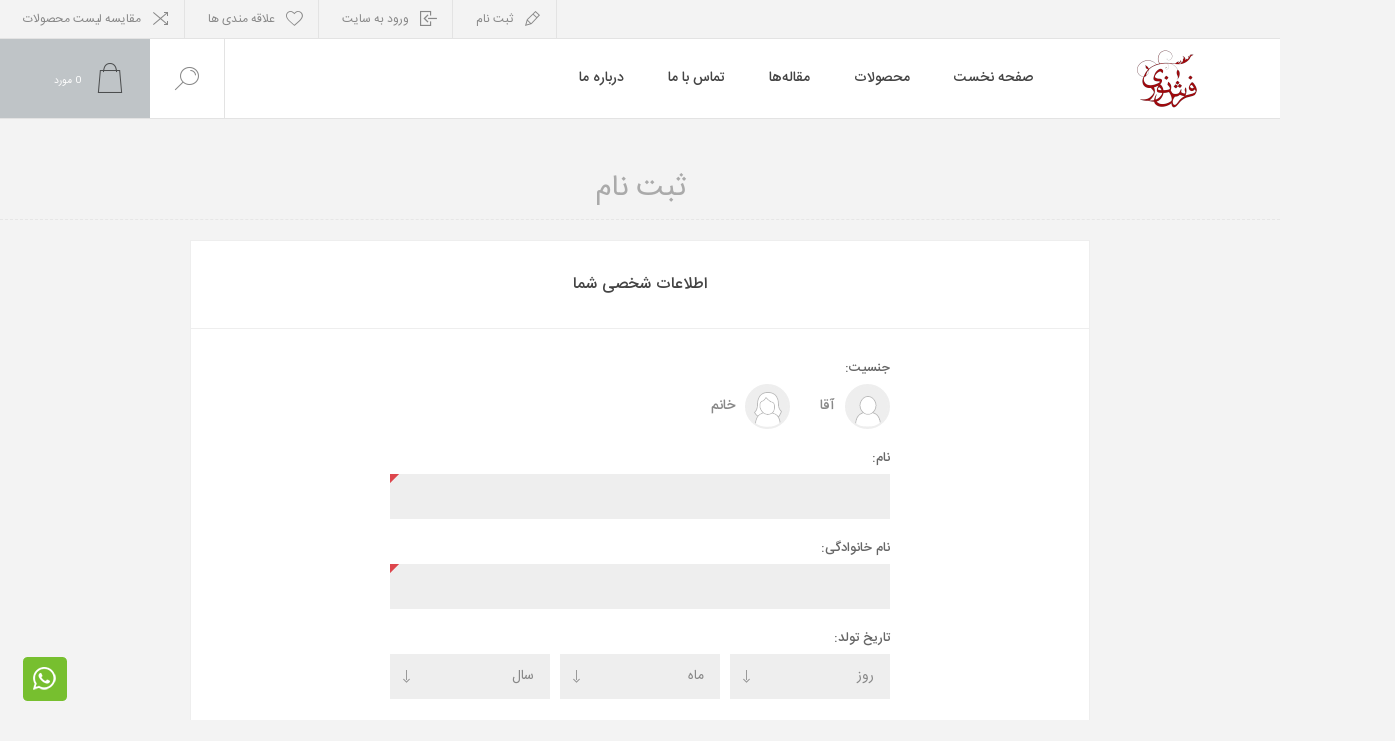

--- FILE ---
content_type: text/html; charset=utf-8
request_url: https://nouri-carpet.com/register?returnUrl=%2F%25D9%2581%25D8%25B1%25D8%25B4-%25D8%25AF%25D8%25B3%25D8%25AA%25D8%25A8%25D8%25A7%25D9%2581%25D8%25AA-%25D9%2582%25D9%2585-160
body_size: 11928
content:
<!DOCTYPE html><html lang=fa dir=rtl class=html-registration-page><head><title>&#x62B;&#x628;&#x62A; &#x646;&#x627;&#x645;|&#x6AF;&#x627;&#x644;&#x631;&#x6CC; &#x641;&#x631;&#x634; &#x646;&#x648;&#x631;&#x6CC;</title><meta charset=UTF-8><meta name=description content=""><meta name=keywords content=""><meta name=generator content=nopCommerce><meta name=viewport content="width=device-width, initial-scale=1.0, user-scalable=0, minimum-scale=1.0, maximum-scale=1.0"><link href="//fonts.googleapis.com/css?family=Roboto:300,300i,400,700&amp;subset=cyrillic,cyrillic-ext,greek,greek-ext,latin-ext,vietnamese" rel=stylesheet><link href=/Themes/Pacific/Content/css/styles.rtl.css rel=stylesheet><link href=/Themes/Pacific/Content/css/footable.rtl.css rel=stylesheet><link href=/Themes/Pacific/Content/css/mobile.rtl.css rel=stylesheet><link href=/Themes/Pacific/Content/css/480.rtl.css rel=stylesheet><link href=/Themes/Pacific/Content/css/768.rtl.css rel=stylesheet><link href=/Themes/Pacific/Content/css/1260.rtl.css rel=stylesheet><link href=/Themes/Pacific/Content/css/1500.rtl.css rel=stylesheet><link href=/Themes/Pacific/Content/css/1800.rtl.css rel=stylesheet><link href=/Plugins/SevenSpikes.Core/Styles/slick-slider-1.6.0.css rel=stylesheet><link href=/Plugins/SevenSpikes.Core/Styles/perfect-scrollbar.min.css rel=stylesheet><link href=/Plugins/SevenSpikes.Nop.Plugins.MegaMenu/Themes/Pacific/Content/MegaMenu.css rel=stylesheet><link href=/Plugins/SevenSpikes.Nop.Plugins.MegaMenu/Themes/Pacific/Content/MegaMenu.rtl.css rel=stylesheet><link href=/Plugins/SevenSpikes.Nop.Plugins.InstantSearch/Themes/Pacific/Content/InstantSearch.css rel=stylesheet><link href=/Plugins/SevenSpikes.Nop.Plugins.InstantSearch/Themes/Pacific/Content/InstantSearch.rtl.css rel=stylesheet><link href=/Plugins/SevenSpikes.Nop.Plugins.AjaxCart/Themes/Pacific/Content/ajaxCart.css rel=stylesheet><link href=/Plugins/SevenSpikes.Nop.Plugins.AjaxCart/Themes/Pacific/Content/ajaxCart.rtl.css rel=stylesheet><link href=/Plugins/SevenSpikes.Nop.Plugins.ProductRibbons/Styles/Ribbons.common.css rel=stylesheet><link href=/Plugins/SevenSpikes.Nop.Plugins.ProductRibbons/Styles/Ribbons.common.rtl.css rel=stylesheet><link href=/Plugins/SevenSpikes.Nop.Plugins.ProductRibbons/Themes/Pacific/Content/Ribbons.css rel=stylesheet><link href=/Plugins/SevenSpikes.Nop.Plugins.ProductRibbons/Themes/Pacific/Content/Ribbons.rtl.css rel=stylesheet><link href=/Plugins/SevenSpikes.Nop.Plugins.QuickView/Themes/Pacific/Content/QuickView.css rel=stylesheet><link href=/Plugins/SevenSpikes.Nop.Plugins.QuickView/Themes/Pacific/Content/QuickView.rtl.css rel=stylesheet><link href=/lib/fineuploader/fine-uploader.min.css rel=stylesheet><link href="/Themes/Pacific/Content/css/theme.custom-1.css?v=14" rel=stylesheet><link rel=apple-touch-icon sizes=180x180 href=/icons/icons_0/apple-touch-icon.png><link rel=icon type=image/png sizes=32x32 href=/icons/icons_0/favicon-32x32.png><link rel=icon type=image/png sizes=192x192 href=/icons/icons_0/android-chrome-192x192.png><link rel=icon type=image/png sizes=16x16 href=/icons/icons_0/favicon-16x16.png><link rel=manifest href=/icons/icons_0/site.webmanifest><link rel=mask-icon href=/icons/icons_0/safari-pinned-tab.svg color=#5bbad5><link rel="shortcut icon" href=/icons/icons_0/favicon.ico><meta name=msapplication-TileColor content=#2d89ef><meta name=msapplication-TileImage content=/icons/icons_0/mstile-144x144.png><meta name=msapplication-config content=/icons/icons_0/browserconfig.xml><meta name=theme-color content=#ffffff><body><div class=ajax-loading-block-window style=display:none></div><div id=dialog-notifications-success title="اطلاع رسانی" style=display:none></div><div id=dialog-notifications-error title=خطا style=display:none></div><div id=dialog-notifications-warning title=هشدار style=display:none></div><div id=bar-notification class=bar-notification-container data-close=بستن></div><!--[if lte IE 8]><div style=clear:both;height:59px;text-align:center;position:relative><a href=//www.microsoft.com/windows/internet-explorer/default.aspx target=_blank> <img src=/Themes/Pacific/Content/img/ie_warning.jpg height=42 width=820 alt="You are using an outdated browser. For a faster, safer browsing experience, upgrade for free today."> </a></div><![endif]--><div class=master-wrapper-page><div class=header><div class=responsive-strip><div class=responsive-logo-wrapper><a href="/" class=logo> <img alt="Your store name" src="//nouri-carpet.com/images/thumbs/0000112_LOGO 2-01-01.png"></a></div></div><div class=header-upper><div class=header-selectors-wrapper></div><div class=header-links-wrapper><div class=header-links><div class=hedar-links-item><a href="/register?returnUrl=%2Fregister%3FreturnUrl%3D%252F%2525D9%252581%2525D8%2525B1%2525D8%2525B4-%2525D8%2525AF%2525D8%2525B3%2525D8%2525AA%2525D8%2525A8%2525D8%2525A7%2525D9%252581%2525D8%2525AA-%2525D9%252582%2525D9%252585-160" class=ico-register>ثبت نام</a></div><div class=hedar-links-item><a href="/login?returnUrl=%2Fregister%3FreturnUrl%3D%252F%2525D9%252581%2525D8%2525B1%2525D8%2525B4-%2525D8%2525AF%2525D8%2525B3%2525D8%2525AA%2525D8%2525A8%2525D8%2525A7%2525D9%252581%2525D8%2525AA-%2525D9%252582%2525D9%252585-160" class=ico-login>ورود به سایت</a></div><div class=hedar-links-item><a href=/wishlist class=ico-wishlist> <span class=wishlist-label>علاقه مندی ها</span> </a></div><div class=hedar-links-item><a href=/compareproducts class=ico-compare>مقایسه لیست محصولات</a></div></div></div></div><div class=header-lower><div class=header-logo><a href="/" class=logo> <img alt="Your store name" src="//nouri-carpet.com/images/thumbs/0000112_LOGO 2-01-01.png"></a></div><div class=header-menu><div class=menu-button><div class=menu-open title=منو><span class=menu-icon-line></span> <span class=menu-icon-line></span> <span class=menu-icon-line></span></div><div class=menu-close title=Close></div></div><div class=menu-header><div class=hedar-links-item><a href="/register?returnUrl=%2Fregister%3FreturnUrl%3D%252F%2525D9%252581%2525D8%2525B1%2525D8%2525B4-%2525D8%2525AF%2525D8%2525B3%2525D8%2525AA%2525D8%2525A8%2525D8%2525A7%2525D9%252581%2525D8%2525AA-%2525D9%252582%2525D9%252585-160" class=ico-register>ثبت نام</a></div><div class=hedar-links-item><a href="/login?returnUrl=%2Fregister%3FreturnUrl%3D%252F%2525D9%252581%2525D8%2525B1%2525D8%2525B4-%2525D8%2525AF%2525D8%2525B3%2525D8%2525AA%2525D8%2525A8%2525D8%2525A7%2525D9%252581%2525D8%2525AA-%2525D9%252582%2525D9%252585-160" class=ico-login>ورود به سایت</a></div><div class=hedar-links-item><a href=/wishlist class=ico-wishlist> <span class=wishlist-label>علاقه مندی ها</span> </a></div><div class=hedar-links-item><a href=/compareproducts class=ico-compare>مقایسه لیست محصولات</a></div></div><div class=menu-body><ul class=mega-menu data-isrtlenabled=true data-enableclickfordropdown=false><li><a href="/" title="صفحه نخست"><span> &#x635;&#x641;&#x62D;&#x647; &#x646;&#x62E;&#x633;&#x62A;</span></a><li class="has-sublist with-dropdown-in-grid"><span class="with-subcategories single-item-categories labelfornextplusbutton">&#x645;&#x62D;&#x635;&#x648;&#x644;&#x627;&#x62A;</span><div class="dropdown categories fullWidth boxes-5"><div class=row-wrapper><div class=row><div class=box><div class=title><a href=/%D9%85%D8%AC%D9%85%D9%88%D8%B9%D9%87-%DA%A9%D9%84%D8%A7%D8%B3%DB%8C%DA%A9 title="مجموعه کلاسیک"><span>&#x645;&#x62C;&#x645;&#x648;&#x639;&#x647; &#x6A9;&#x644;&#x627;&#x633;&#x6CC;&#x6A9;</span></a></div><div class=wrapper><div class=picture><a href=/%D9%85%D8%AC%D9%85%D9%88%D8%B9%D9%87-%DA%A9%D9%84%D8%A7%D8%B3%DB%8C%DA%A9 title="نشان دادن محصولات در گروه مجموعه کلاسیک"> <img class=lazy alt="مشاهده محصولات مجموعه کلاسیک" src="[data-uri]" data-original=https://nouri-carpet.com/images/thumbs/0000722_-_290.jpeg> </a></div></div></div><div class=box><div class=title><a href=/%D9%85%D8%AC%D9%85%D9%88%D8%B9%D9%87-%D8%B9%D8%B4%D8%A7%DB%8C%D8%B1%DB%8C title="مجموعه عشایری"><span>&#x645;&#x62C;&#x645;&#x648;&#x639;&#x647; &#x639;&#x634;&#x627;&#x6CC;&#x631;&#x6CC;</span></a></div><div class=wrapper><div class=picture><a href=/%D9%85%D8%AC%D9%85%D9%88%D8%B9%D9%87-%D8%B9%D8%B4%D8%A7%DB%8C%D8%B1%DB%8C title="نشان دادن محصولات در گروه مجموعه عشایری"> <img class=lazy alt="مشاهده محصولات مجموعه عشایری" src="[data-uri]" data-original=https://nouri-carpet.com/images/thumbs/0000534_-_290.jpeg> </a></div></div></div><div class=box><div class=title><a href=/%D9%85%D8%AC%D9%85%D9%88%D8%B9%D9%87-%D9%86%D9%81%DB%8C%D8%B3 title="مجموعه نفیس"><span>&#x645;&#x62C;&#x645;&#x648;&#x639;&#x647; &#x646;&#x641;&#x6CC;&#x633;</span></a></div><div class=wrapper><div class=picture><a href=/%D9%85%D8%AC%D9%85%D9%88%D8%B9%D9%87-%D9%86%D9%81%DB%8C%D8%B3 title="نشان دادن محصولات در گروه مجموعه نفیس"> <img class=lazy alt="مشاهده محصولات مجموعه نفیس" src="[data-uri]" data-original=https://nouri-carpet.com/images/thumbs/0000663_-_290.jpeg> </a></div></div></div><div class=box><div class=title><a href=/%D9%85%D8%AC%D9%85%D9%88%D8%B9%D9%87-%DA%AF%D9%88%D9%86%D8%A7%DA%AF%D9%88%D9%86 title="مجموعه گوناگون"><span>&#x645;&#x62C;&#x645;&#x648;&#x639;&#x647; &#x6AF;&#x648;&#x646;&#x627;&#x6AF;&#x648;&#x646;</span></a></div><div class=wrapper><div class=picture><a href=/%D9%85%D8%AC%D9%85%D9%88%D8%B9%D9%87-%DA%AF%D9%88%D9%86%D8%A7%DA%AF%D9%88%D9%86 title="نشان دادن محصولات در گروه مجموعه گوناگون"> <img class=lazy alt="مشاهده محصولات مجموعه گوناگون" src="[data-uri]" data-original=https://nouri-carpet.com/images/thumbs/0000533_-_290.jpeg> </a></div></div></div><div class=box><div class=title><a href=/%D9%81%D8%B1%D8%B4-%D9%87%D8%A7%DB%8C-%D9%85%D8%AF%D8%B1%D9%86 title="فرش های مدرن"><span>&#x641;&#x631;&#x634; &#x647;&#x627;&#x6CC; &#x645;&#x62F;&#x631;&#x646;</span></a></div><div class=wrapper><div class=picture><a href=/%D9%81%D8%B1%D8%B4-%D9%87%D8%A7%DB%8C-%D9%85%D8%AF%D8%B1%D9%86 title="نشان دادن محصولات در گروه فرش های مدرن"> <img class=lazy alt="مشاهده محصولات فرش های مدرن" src="[data-uri]" data-original=https://nouri-carpet.com/images/thumbs/0001599_-_290.jpeg> </a></div></div></div></div><div class=row><div class=box><div class=title><a href=/%D9%81%D8%B1%D8%B4-%D9%85%DB%8C%D9%86%DB%8C%D9%85%D8%A7%D9%84 title="فرش های مینیمال"><span>&#x641;&#x631;&#x634; &#x647;&#x627;&#x6CC; &#x645;&#x6CC;&#x646;&#x6CC;&#x645;&#x627;&#x644;</span></a></div><div class=wrapper><div class=picture><a href=/%D9%81%D8%B1%D8%B4-%D9%85%DB%8C%D9%86%DB%8C%D9%85%D8%A7%D9%84 title="نشان دادن محصولات در گروه فرش های مینیمال"> <img class=lazy alt="مشاهده محصولات فرش های مینیمال" src="[data-uri]" data-original=https://nouri-carpet.com/images/thumbs/default-image_290.png> </a></div></div></div><div class=empty-box></div><div class=empty-box></div><div class=empty-box></div><div class=empty-box></div></div></div></div><li><a href=/blog title=مقاله‌ها><span> &#x645;&#x642;&#x627;&#x644;&#x647;&#x200C;&#x647;&#x627;</span></a><li><a href=/contactus title="تماس با ما"><span> &#x62A;&#x645;&#x627;&#x633; &#x628;&#x627; &#x645;&#x627;</span></a><li><a href=//nouri-carpet.com/about-us title="درباره ما"><span> &#x62F;&#x631;&#x628;&#x627;&#x631;&#x647; &#x645;&#x627;</span></a></ul><div class=menu-title><span>منو</span></div><ul class=mega-menu-responsive><li><a href="/" title="صفحه نخست"><span> &#x635;&#x641;&#x62D;&#x647; &#x646;&#x62E;&#x633;&#x62A;</span></a><li class=has-sublist><span class="with-subcategories single-item-categories labelfornextplusbutton">&#x645;&#x62D;&#x635;&#x648;&#x644;&#x627;&#x62A;</span><div class=plus-button></div><div class=sublist-wrap><ul class=sublist><li class=back-button><span>Back</span><li><a class=lastLevelCategory href=/%D9%85%D8%AC%D9%85%D9%88%D8%B9%D9%87-%DA%A9%D9%84%D8%A7%D8%B3%DB%8C%DA%A9 title="مجموعه کلاسیک"><span>&#x645;&#x62C;&#x645;&#x648;&#x639;&#x647; &#x6A9;&#x644;&#x627;&#x633;&#x6CC;&#x6A9;</span></a><li><a class=lastLevelCategory href=/%D9%85%D8%AC%D9%85%D9%88%D8%B9%D9%87-%D8%B9%D8%B4%D8%A7%DB%8C%D8%B1%DB%8C title="مجموعه عشایری"><span>&#x645;&#x62C;&#x645;&#x648;&#x639;&#x647; &#x639;&#x634;&#x627;&#x6CC;&#x631;&#x6CC;</span></a><li><a class=lastLevelCategory href=/%D9%85%D8%AC%D9%85%D9%88%D8%B9%D9%87-%D9%86%D9%81%DB%8C%D8%B3 title="مجموعه نفیس"><span>&#x645;&#x62C;&#x645;&#x648;&#x639;&#x647; &#x646;&#x641;&#x6CC;&#x633;</span></a><li><a class=lastLevelCategory href=/%D9%85%D8%AC%D9%85%D9%88%D8%B9%D9%87-%DA%AF%D9%88%D9%86%D8%A7%DA%AF%D9%88%D9%86 title="مجموعه گوناگون"><span>&#x645;&#x62C;&#x645;&#x648;&#x639;&#x647; &#x6AF;&#x648;&#x646;&#x627;&#x6AF;&#x648;&#x646;</span></a><li><a class=lastLevelCategory href=/%D9%81%D8%B1%D8%B4-%D9%87%D8%A7%DB%8C-%D9%85%D8%AF%D8%B1%D9%86 title="فرش های مدرن"><span>&#x641;&#x631;&#x634; &#x647;&#x627;&#x6CC; &#x645;&#x62F;&#x631;&#x646;</span></a><li><a class=lastLevelCategory href=/%D9%81%D8%B1%D8%B4-%D9%85%DB%8C%D9%86%DB%8C%D9%85%D8%A7%D9%84 title="فرش های مینیمال"><span>&#x641;&#x631;&#x634; &#x647;&#x627;&#x6CC; &#x645;&#x6CC;&#x646;&#x6CC;&#x645;&#x627;&#x644;</span></a></ul></div><li><a href=/blog title=مقاله‌ها><span> &#x645;&#x642;&#x627;&#x644;&#x647;&#x200C;&#x647;&#x627;</span></a><li><a href=/contactus title="تماس با ما"><span> &#x62A;&#x645;&#x627;&#x633; &#x628;&#x627; &#x645;&#x627;</span></a><li><a href=//nouri-carpet.com/about-us title="درباره ما"><span> &#x62F;&#x631;&#x628;&#x627;&#x631;&#x647; &#x645;&#x627;</span></a></ul></div></div><div class="search-box store-search-box"><form method=get id=small-search-box-form action=/search><input type=text class=search-box-text id=small-searchterms autocomplete=off name=q placeholder="جستجو در فروشگاه" aria-label="جستجو فروشگاه"> <input type=hidden class=instantSearchResourceElement data-highlightfirstfoundelement=false data-minkeywordlength=2 data-defaultproductsortoption=0 data-instantsearchurl=/instantSearchFor data-searchpageurl=/search data-searchinproductdescriptions=true data-numberofvisibleproducts=5> <input type=submit class="button-1 search-box-button" value=جستجو></form><div class=search-box-opener>جستجو</div></div><div class=header-flyout-cart><div class=mobile-flyout-cart-toggle title=Close><span class=first></span> <span class=second></span></div><div class=flyout-cart-wrapper data-flyoutcarturl=/PacificTheme/FlyoutShoppingCart><div id=topcartlink class=flyout-cart-link title="سبد خرید"><a href=/cart class="ico-cart no-items-in-cart"> <span class=cart-qty-number-mobile>0</span> <span class=cart-qty-number-desktop><strong>0</strong> مورد</span> <span class="cart-qty sub-total"></span> </a></div><div id=flyout-cart class=flyout-cart><div class=mini-shopping-cart><div class="count no-items-in-cart">هیچ محصولی در سبد خرید شما وجود ندارد.</div></div></div></div></div></div></div><div class=whatsapp-icon><a href=//wa.me/989015000543> <img alt="" src=Themes/Pacific/Content/img/whatsapp-white.png class="img-responsive whatsapp-icon-img"> </a></div><div class=overlayOffCanvas></div><div class=master-wrapper-content><div class=ajaxCartInfo data-getajaxcartbuttonurl=/NopAjaxCart/GetAjaxCartButtonsAjax data-productpageaddtocartbuttonselector=.add-to-cart-button data-productboxaddtocartbuttonselector=.product-box-add-to-cart-button data-productboxproductitemelementselector=.product-item data-usenopnotification=False data-nopnotificationresource="محصول به &lt;a href=&#34;/cart&#34;> سبد خرید &lt;/a>اضافه شد." data-enableonproductpage=True data-enableoncatalogpages=True data-minishoppingcartquatityformattingresource=({0}) data-miniwishlistquatityformattingresource=({0}) data-addtowishlistbuttonselector=.add-to-wishlist-button></div><input id=addProductVariantToCartUrl name=addProductVariantToCartUrl type=hidden value=/AddProductFromProductDetailsPageToCartAjax> <input id=addProductToCartUrl name=addProductToCartUrl type=hidden value=/AddProductToCartAjax> <input id=miniShoppingCartUrl name=miniShoppingCartUrl type=hidden value=/MiniShoppingCart> <input id=flyoutShoppingCartUrl name=flyoutShoppingCartUrl type=hidden value=/NopAjaxCartFlyoutShoppingCart> <input id=checkProductAttributesUrl name=checkProductAttributesUrl type=hidden value=/CheckIfProductOrItsAssociatedProductsHasAttributes> <input id=getMiniProductDetailsViewUrl name=getMiniProductDetailsViewUrl type=hidden value=/GetMiniProductDetailsView> <input id=flyoutShoppingCartPanelSelector name=flyoutShoppingCartPanelSelector type=hidden value=.flyout-cart-wrapper> <input id=shoppingCartMenuLinkSelector name=shoppingCartMenuLinkSelector type=hidden value=".cart-qty-number-mobile, .cart-qty-number-desktop strong"> <input id=wishlistMenuLinkSelector name=wishlistMenuLinkSelector type=hidden value=.wishlist-qty><div id=product-ribbon-info data-productid=0 data-productboxselector=".product-item, .item-holder" data-productboxpicturecontainerselector=".picture, .item-picture" data-productpagepicturesparentcontainerselector=.product-essential data-productpagebugpicturecontainerselector=.picture data-retrieveproductribbonsurl=/RetrieveProductRibbons></div><div class=quickViewData data-productselector=.product-item data-productselectorchild=.buttons data-retrievequickviewurl=/quickviewdata data-quickviewbuttontext="مشاهده سریع" data-quickviewbuttontitle="مشاهده سریع" data-isquickviewpopupdraggable=True data-enablequickviewpopupoverlay=True data-accordionpanelsheightstyle=content data-getquickviewbuttonroute=/getquickviewbutton></div><div id=color-squares-info data-retrieve-color-squares-url=/PacificTheme/RetrieveColorSquares data-product-attribute-change-url=/ShoppingCart/ProductDetails_AttributeChange data-productbox-selector=.product-item data-productbox-container-selector=.attribute-squares-wrapper data-productbox-price-selector=".prices .actual-price"></div><div class=master-column-wrapper><div class=center-1><div class="page registration-page"><div class=page-title><h1>ثبت نام</h1></div><div class=page-body><form method=post action="/register?returnurl=%2F%25D9%2581%25D8%25B1%25D8%25B4-%25D8%25AF%25D8%25B3%25D8%25AA%25D8%25A8%25D8%25A7%25D9%2581%25D8%25AA-%25D9%2582%25D9%2585-160"><div class=fieldset><div class=title><strong>اطلاعات شخصی شما</strong></div><div class=form-fields><div class=inputs><label>جنسیت:</label><div class=gender><span class=male> <input type=radio value=M id=gender-male name=Gender> <label class=forcheckbox for=gender-male>آقا</label> </span> <span class=female> <input type=radio value=F id=gender-female name=Gender> <label class=forcheckbox for=gender-female>خانم</label> </span></div></div><div class=inputs><label for=FirstName>&#x646;&#x627;&#x645;:</label> <input type=text data-val=true data-val-required="نام مورد نیاز است." id=FirstName name=FirstName> <span class=required>*</span> <span class=field-validation-valid data-valmsg-for=FirstName data-valmsg-replace=true></span></div><div class=inputs><label for=LastName>&#x646;&#x627;&#x645; &#x62E;&#x627;&#x646;&#x648;&#x627;&#x62F;&#x6AF;&#x6CC;:</label> <input type=text data-val=true data-val-required="نام خانوادگی مورد نیاز است." id=LastName name=LastName> <span class=required>*</span> <span class=field-validation-valid data-valmsg-for=LastName data-valmsg-replace=true></span></div><div class="inputs date-of-birth"><label>تاریخ تولد:</label><div class=date-picker-wrapper><select name=DateOfBirthDay><option value=0>روز<option value=1>1<option value=2>2<option value=3>3<option value=4>4<option value=5>5<option value=6>6<option value=7>7<option value=8>8<option value=9>9<option value=10>10<option value=11>11<option value=12>12<option value=13>13<option value=14>14<option value=15>15<option value=16>16<option value=17>17<option value=18>18<option value=19>19<option value=20>20<option value=21>21<option value=22>22<option value=23>23<option value=24>24<option value=25>25<option value=26>26<option value=27>27<option value=28>28<option value=29>29<option value=30>30<option value=31>31</select><select name=DateOfBirthMonth><option value=0>ماه<option value=1>فروردین<option value=2>اردیبهشت<option value=3>خرداد<option value=4>تیر<option value=5>مرداد<option value=6>شهریور<option value=7>مهر<option value=8>آبان<option value=9>آذر<option value=10>دی<option value=11>بهمن<option value=12>اسفند</select><select name=DateOfBirthYear><option value=0>سال<option value=1915>1915<option value=1916>1916<option value=1917>1917<option value=1918>1918<option value=1919>1919<option value=1920>1920<option value=1921>1921<option value=1922>1922<option value=1923>1923<option value=1924>1924<option value=1925>1925<option value=1926>1926<option value=1927>1927<option value=1928>1928<option value=1929>1929<option value=1930>1930<option value=1931>1931<option value=1932>1932<option value=1933>1933<option value=1934>1934<option value=1935>1935<option value=1936>1936<option value=1937>1937<option value=1938>1938<option value=1939>1939<option value=1940>1940<option value=1941>1941<option value=1942>1942<option value=1943>1943<option value=1944>1944<option value=1945>1945<option value=1946>1946<option value=1947>1947<option value=1948>1948<option value=1949>1949<option value=1950>1950<option value=1951>1951<option value=1952>1952<option value=1953>1953<option value=1954>1954<option value=1955>1955<option value=1956>1956<option value=1957>1957<option value=1958>1958<option value=1959>1959<option value=1960>1960<option value=1961>1961<option value=1962>1962<option value=1963>1963<option value=1964>1964<option value=1965>1965<option value=1966>1966<option value=1967>1967<option value=1968>1968<option value=1969>1969<option value=1970>1970<option value=1971>1971<option value=1972>1972<option value=1973>1973<option value=1974>1974<option value=1975>1975<option value=1976>1976<option value=1977>1977<option value=1978>1978<option value=1979>1979<option value=1980>1980<option value=1981>1981<option value=1982>1982<option value=1983>1983<option value=1984>1984<option value=1985>1985<option value=1986>1986<option value=1987>1987<option value=1988>1988<option value=1989>1989<option value=1990>1990<option value=1991>1991<option value=1992>1992<option value=1993>1993<option value=1994>1994<option value=1995>1995<option value=1996>1996<option value=1997>1997<option value=1998>1998<option value=1999>1999<option value=2000>2000<option value=2001>2001<option value=2002>2002<option value=2003>2003<option value=2004>2004<option value=2005>2005<option value=2006>2006<option value=2007>2007<option value=2008>2008<option value=2009>2009<option value=2010>2010<option value=2011>2011<option value=2012>2012<option value=2013>2013<option value=2014>2014<option value=2015>2015<option value=2016>2016<option value=2017>2017<option value=2018>2018<option value=2019>2019<option value=2020>2020<option value=2021>2021<option value=2022>2022<option value=2023>2023<option value=2024>2024<option value=2025>2025</select></div><span class=field-validation-valid data-valmsg-for=DateOfBirthDay data-valmsg-replace=true></span> <span class=field-validation-valid data-valmsg-for=DateOfBirthMonth data-valmsg-replace=true></span> <span class=field-validation-valid data-valmsg-for=DateOfBirthYear data-valmsg-replace=true></span></div><div class=inputs><label for=Email>&#x622;&#x62F;&#x631;&#x633; &#x627;&#x6CC;&#x645;&#x6CC;&#x644;:</label> <input type=email data-val=true data-val-email="آدرس ایمیل اشتباه است" data-val-required="آدرس ایمیل مورد نیاز است." id=Email name=Email> <span class=required>*</span> <span class=field-validation-valid data-valmsg-for=Email data-valmsg-replace=true></span></div><div class=inputs><label for=Username>&#x646;&#x627;&#x645; &#x6A9;&#x627;&#x631;&#x628;&#x631;&#x6CC; (&#x62A;&#x644;&#x641;&#x646; &#x647;&#x645;&#x631;&#x627;&#x647;):</label> <input type=text data-val=true data-val-required="نام کاربری مورد نیاز است." id=Username name=Username> <span class=required>*</span> <span class=field-validation-valid data-valmsg-for=Username data-valmsg-replace=true></span></div></div></div><div class=fieldset><div class=title><strong>اطلاعات شرکت</strong></div><div class=form-fields><div class=inputs><label for=Company>&#x646;&#x627;&#x645; &#x634;&#x631;&#x6A9;&#x62A;:</label> <input type=text id=Company name=Company> <span class=field-validation-valid data-valmsg-for=Company data-valmsg-replace=true></span></div></div></div><div class=fieldset><div class=title><strong>گزینه ها</strong></div><div class=form-fields><div class=inputs><label>برای دریافت خبرنامه ما ثبت نام کنید:</label><ul class=option-list><li><input type=checkbox checked data-val=true data-val-required="The خبرنامه field is required." id=Newsletter name=Newsletter value=true> <label for=Newsletter>&#x62E;&#x628;&#x631;&#x646;&#x627;&#x645;&#x647;</label> <span class=field-validation-valid data-valmsg-for=Newsletter data-valmsg-replace=true></span></ul></div><div class="inputs custom-attributes"><label>&#x634;&#x645;&#x627;&#x631;&#x647; &#x645;&#x644;&#x6CC;:</label> <input name=customer_attribute_1 type=text class=textbox id=customer_attribute_1></div><div class="inputs custom-attributes"><label>&#x634;&#x645;&#x627;&#x631;&#x647; &#x645;&#x648;&#x628;&#x627;&#x6CC;&#x644;:</label> <input name=customer_attribute_2 type=text class=textbox id=customer_attribute_2></div></div></div><div class=fieldset><div class=title><strong>رمز عبور شما</strong></div><div class=form-fields><div class=inputs><label for=Password>&#x631;&#x645;&#x632; &#x639;&#x628;&#x648;&#x631;:</label> <input type=password data-val=true data-val-regex="&lt;p>باید از قوانین زیر پیروی کند: &lt;/p>&lt;ul>&lt;li>باید دارای حداقل 6 کاراکتر باشد&lt;/li>&lt;/ul>" data-val-regex-pattern=^.{6,}$ data-val-required="رمز عبور مورد نیاز است." id=Password name=Password> <span class=required>*</span> <span class=field-validation-valid data-valmsg-for=Password data-valmsg-replace=true></span></div><div class=inputs><label for=ConfirmPassword>&#x62A;&#x6A9;&#x631;&#x627;&#x631; &#x631;&#x645;&#x632; &#x639;&#x628;&#x648;&#x631;:</label> <input type=password data-val=true data-val-equalto="رمز عبور با  تکرار رمز عبور مطابقت ندارد." data-val-equalto-other=*.Password data-val-required="رمز عبور مورد نیاز است." id=ConfirmPassword name=ConfirmPassword> <span class=required>*</span> <span class=field-validation-valid data-valmsg-for=ConfirmPassword data-valmsg-replace=true></span></div></div></div><div class=buttons><input type=submit id=register-button class="button-1 register-next-step-button" value="ثبت نام" name=register-button></div><input name=__RequestVerificationToken type=hidden value=CfDJ8JXyXJtnk5dNgXmzdWFBrbXl70Ixw-BEQzg1cPP3YYcM-VMF2tyjBaPQeLyedW-tjjnQIsGABjrkggNwE4wb-0t61hAgjG39vK42IWOTWjfr9OU8wJchEyG3LiBSb8Ef_TpZsYPZA0htJBjcXlqUM9o><input name=Newsletter type=hidden value=false></form></div></div></div></div></div><div id=footer><div class=footer><div class=footer-upper><div class="footer-blocks-wrapper center"><div class=footer-block-center><div class=newsletter><div class=title><strong>خبرنامه</strong></div><div class=newsletter-subscribe id=newsletter-subscribe-block><div class=newsletter-email><input id=newsletter-email class=newsletter-subscribe-text placeholder="ایمیل خود را در اینجا وارد کنید ..." aria-label="برای دریافت خبرنامه ما ثبت نام کنید" type=email name=NewsletterEmail> <button value=عضویت id=newsletter-subscribe-button class="button-1 newsletter-subscribe-button"> <span>اشتراک در</span> </button></div><div class=newsletter-validation><span id=subscribe-loading-progress style=display:none class=please-wait>صبر کنید ...</span> <span class=field-validation-valid data-valmsg-for=NewsletterEmail data-valmsg-replace=true></span></div></div><div class=newsletter-result id=newsletter-result-block></div></div><ul class=social-sharing><li><a href=//wa.me/989015000543 class=whatsapp><img src=images/whatsapp.png></a><li><a href=//www.instagram.com/Nouri_carpet class=instagram></a></ul></div></div><div class="footer-blocks-wrapper left"><div class="footer-block contact"><div class=title><strong>اطلاعات تماس</strong></div><ul class="list footer-collapse"><li class=phone><span> <a href=tel:55637664>55637664</a> - <a href=tel:55572221>55572221</a></span><li class=e-mail><span><a href=mailto:info@nouri-carpet.com>info@nouri-carpet.com</a></span><li class=address-city><span>گالری فرش نوری : تهران – بازار بزرگ- بازارکفاشها- ابتدای بازار خیاطها پلاک 64 طبقه اول – شماره 2 </span><li class=address-street><span>شوروم: دروس</span><li><a referrerpolicy=origin target=_blank href="//trustseal.enamad.ir/?id=387747&amp;Code=feBbTSEyPsUKNyUyjRWPwzjBVSpqw8kf">;<img src=/Themes/Pacific/Content/img/enemad.jpg alt="" style=cursor:pointer id=hRJukXKiOvaswc2Z34Uq></a></ul></div><div class="footer-block information"><div class=title><strong>اطلاعات فروشگاه</strong></div><ul class="list footer-collapse"><li><a href=/sitemap>نقشه سایت</a><li><a href=/shipping-returns>&#x639;&#x648;&#x62F;&#x62A; &#x6A9;&#x627;&#x644;&#x627;</a><li><a href=/privacy-notice>&#x62D;&#x631;&#x6CC;&#x645; &#x6A9;&#x627;&#x631;&#x628;&#x631;</a><li><a href=/conditions-of-use>&#x634;&#x631;&#x627;&#x6CC;&#x637; &#x627;&#x633;&#x62A;&#x641;&#x627;&#x62F;&#x647;</a><li><a href=/about-us>&#x62F;&#x631;&#x628;&#x627;&#x631;&#x647; &#x645;&#x627;</a></ul></div></div><div class="footer-blocks-wrapper right"><div class="footer-block service"><div class=title><strong>خدمات مشتری</strong></div><ul class="list footer-collapse"><li><a href=/search>جستجو</a><li><a href=/news>اخبار</a><li><a href=/blog>مقاله‌ها</a><li><a href=/recentlyviewedproducts>آخرین محصولات مشاهده شده</a><li><a href=/compareproducts>مقایسه لیست محصولات</a><li><a href=/newproducts>محصولات جدید</a></ul></div><div class="footer-block account"><div class=title><strong>حساب کاربری من</strong></div><ul class="list footer-collapse"><li><a href=/customer/info>حساب کاربری من</a><li><a href=/order/history>سفارشات</a><li><a href=/customer/addresses>آدرس ها</a><li><a href=/cart>سبد خرید</a><li><a href=/wishlist>علاقه مندی ها</a><li><a href=/vendor/apply> ثبت نام فروشنده</a></ul></div></div></div><div class=footer-lower><div class=footer-lower-left><div class=footer-powered-by>Powered by <a href="//azaranweb.org/" target=_blank>azaranweb</a></div></div><div class=footer-lower-right><div class=footer-disclaimer>کپی رایت © 2025 برای گالری فرش نوری محفوظ می باشد.طراحی و اجرا توسط آذران وب</div></div></div></div></div></div><script src=/lib/jquery/jquery-3.3.1.min.js></script><script src=/lib/jquery-validate/jquery.validate-v1.17.0/jquery.validate.min.js></script><script src=/lib/jquery-validate/jquery.validate.unobtrusive-v3.2.10/jquery.validate.unobtrusive.min.js></script><script src=/lib/jquery-ui/jquery-ui-1.12.1.custom/jquery-ui.min.js></script><script src=/lib/jquery-migrate/jquery-migrate-3.0.1.min.js></script><script src=/js/public.common.js></script><script src=/js/public.ajaxcart.js></script><script src=/js/public.countryselect.js></script><script src=/Plugins/SevenSpikes.Core/Scripts/lib/kendo/2019.2.619/kendo.core.min.js></script><script src=/lib/kendo/2014.1.318/kendo.userevents.min.js></script><script src=/lib/kendo/2014.1.318/kendo.draganddrop.min.js></script><script src=/lib/kendo/2014.1.318/kendo.window.min.js></script><script src=/Plugins/SevenSpikes.Nop.Plugins.InstantSearch/Scripts/InstantSearch.min.js></script><script src=/lib/kendo/2014.1.318/kendo.data.min.js></script><script src=/lib/kendo/2014.1.318/kendo.popup.min.js></script><script src=/lib/kendo/2014.1.318/kendo.list.min.js></script><script src=/lib/kendo/2014.1.318/kendo.autocomplete.min.js></script><script src=/Plugins/SevenSpikes.Core/Scripts/perfect-scrollbar.min.js></script><script src=/Plugins/SevenSpikes.Core/Scripts/sevenspikes.core.min.js></script><script src=/Plugins/SevenSpikes.Nop.Plugins.MegaMenu/Scripts/MegaMenu.min.js></script><script src=/Plugins/SevenSpikes.Core/Scripts/jquery.json-2.4.min.js></script><script src=/Plugins/SevenSpikes.Nop.Plugins.AjaxCart/Scripts/AjaxCart.min.js></script><script src=/Plugins/SevenSpikes.Nop.Plugins.ProductRibbons/Scripts/ProductRibbons.min.js></script><script src=/lib/fineuploader/jquery.fine-uploader.min.js></script><script src=/Plugins/SevenSpikes.Nop.Plugins.QuickView/Scripts/QuickView.min.js></script><script src=/Plugins/SevenSpikes.Core/Scripts/cloudzoom.core.min.js></script><script src=/Plugins/SevenSpikes.Core/Scripts/color-squares.min.js></script><script src=/Plugins/SevenSpikes.Core/Scripts/slick-slider-1.6.0.min.js></script><script src=/Plugins/SevenSpikes.Core/Scripts/sevenspikes.theme.min.js></script><script src=/Themes/Pacific/Content/scripts/pacific.js></script><script id=instantSearchItemTemplate type=text/x-kendo-template>
    <div class="instant-search-item" data-url="${ data.CustomProperties.Url }">
        <a href="${ data.CustomProperties.Url }">
            <div class="img-block">
                <img src="${ data.DefaultPictureModel.ImageUrl }" alt="${ data.Name }" title="${ data.Name }" style="border: none">
            </div>
            <div class="detail">
                <div class="title">${ data.Name }</div>
                <div class="price"># var price = ""; if (data.ProductPrice.Price) { price = data.ProductPrice.Price } # #= price #</div>           
            </div>
        </a>
    </div>
</script><script>$("#small-search-box-form").on("submit",function(n){$("#small-searchterms").val()==""&&(alert("لطفا کلمه کلیدی برای جستجو وارد نمایید"),$("#small-searchterms").focus(),n.preventDefault())})</script><script>AjaxCart.init(!1,".header-links .cart-qty",".header-links .wishlist-qty",".flyout-cart-wrapper")</script><script>function newsletter_subscribe(n){var t=$("#subscribe-loading-progress"),i;t.show();i={subscribe:n,email:$("#newsletter-email").val()};$.ajax({cache:!1,type:"POST",url:"/subscribenewsletter",data:i,success:function(n){t.hide();$("#newsletter-result-block").html(n.Result);n.Success?($("#newsletter-subscribe-block").hide(),$("#newsletter-result-block").show()):$("#newsletter-result-block").fadeIn("slow").delay(2e3).fadeOut("slow")},error:function(){alert("Failed to subscribe.");t.hide()}})}$(document).ready(function(){$("#newsletter-subscribe-button").on("click",function(){newsletter_subscribe("true")});$("#newsletter-email").on("keydown",function(n){if(n.keyCode==13)return $("#newsletter-subscribe-button").trigger("click"),!1})})</script><div class=scroll-back-button id=goToTop></div>

--- FILE ---
content_type: text/css
request_url: https://nouri-carpet.com/Themes/Pacific/Content/css/styles.rtl.css
body_size: 50519
content:
@font-face {
    font-family: 'IRANSans';
    font-style: normal;
    font-weight: bold;
    src: url(../fonts/eot/IRANSansWeb_Medium.eot);
    src: url(../fonts/eot/IRANSansWeb_Medium.eot?#iefix) format('embedded-opentype'), url(../fonts/woff2/IRANSansWeb_Medium.woff2) format('woff2'), url(../fonts/woff/IRANSansWeb_Medium.woff) format('woff'), url(../fonts/ttf/IRANSansWeb_Medium.ttf) format('truetype')
}

@font-face {
    font-family: 'IRANSans';
    font-style: normal;
    font-weight: 700;
    src: url(../fonts/eot/IRANSansWeb_Medium.eot);
    src: url(../fonts/eot/IRANSansWeb_Medium.eot?#iefix) format('embedded-opentype'), url(../fonts/woff2/IRANSansWeb_Medium.woff2) format('woff2'), url(../fonts/woff/IRANSansWeb_Medium.woff) format('woff'), url(../fonts/ttf/IRANSansWeb_Medium.ttf) format('truetype')
}

@font-face {
    font-family: 'IRANSans';
    font-style: normal;
    font-weight: 500;
    src: url(../fonts/eot/IRANSansWeb_Medium.eot);
    src: url(../fonts/eot/IRANSansWeb_Medium.eot?#iefix) format('embedded-opentype'), url(../fonts/woff2/IRANSansWeb_Medium.woff2) format('woff2'), url(../fonts/woff/IRANSansWeb_Medium.woff) format('woff'), url(../fonts/ttf/IRANSansWeb_Medium.ttf) format('truetype')
}

@font-face {
    font-family: 'IRANSans';
    font-style: normal;
    font-weight: 400;
    src: url(../fonts/eot/IRANSansWeb_Medium.eot);
    src: url(../fonts/eot/IRANSansWeb_Medium.eot?#iefix) format('embedded-opentype'), url(../fonts/woff2/IRANSansWeb_Medium.woff2) format('woff2'), url(../fonts/woff/IRANSansWeb_Medium.woff) format('woff'), url(../fonts/ttf/IRANSansWeb_Medium.ttf) format('truetype')
}

@font-face {
    font-family: 'IRANSans';
    font-style: normal;
    font-weight: 300;
    src: url(../fonts/eot/IRANSansWeb_Light.eot);
    src: url(../fonts/eot/IRANSansWeb_Light.eot?#iefix) format('embedded-opentype'), url(../fonts/woff2/IRANSansWeb_Light.woff2) format('woff2'), url(../fonts/woff/IRANSansWeb_Light.woff) format('woff'), url(../fonts/ttf/IRANSansWeb_Light.ttf) format('truetype')
}

@font-face {
    font-family: 'IRANSans';
    font-style: normal;
    font-weight: 200;
    src: url(../fonts/eot/IRANSansWeb_UltraLight.eot);
    src: url(../fonts/eot/IRANSansWeb_UltraLight.eot?#iefix) format('embedded-opentype'), url(../fonts/woff2/IRANSansWeb_UltraLight.woff2) format('woff2'), url(../fonts/woff/IRANSansWeb_UltraLight.woff) format('woff'), url(../fonts/ttf/IRANSansWeb_UltraLight.ttf) format('truetype')
}

@font-face {
    font-family: 'IRANSans';
    font-style: normal;
    font-weight: 100;
    src: url(../fonts/eot/IRANSansWeb.eot);
    src: url(../fonts/eot/IRANSansWeb.eot?#iefix) format('embedded-opentype'), url(../fonts/woff2/IRANSansWeb.woff2) format('woff2'), url(../fonts/woff/IRANSansWeb.woff) format('woff'), url(../fonts/ttf/IRANSansWeb.ttf) format('truetype')
}

@font-face {
    font-family: 'IRANSans';
    font-style: normal;
    font-weight: normal;
    src: url(../fonts/eot/IRANSansWeb.eot);
    src: url(../fonts/eot/IRANSansWeb.eot?#iefix) format('embedded-opentype'), url(../fonts/woff2/IRANSansWeb.woff2) format('woff2'), url(../fonts/woff/IRANSansWeb.woff) format('woff'), url(../fonts/ttf/IRANSansWeb.ttf) format('truetype')
}


/* CSS RESET */

* {
    box-sizing: border-box;
    margin: 0;
    outline: none;
    padding: 0;
    text-decoration: none;
    font-family: iransans;
}

*:before,
*:after {
    box-sizing: border-box;
}

html {
    margin: 0 !important;
    -webkit-text-size-adjust: none;
}

ol,
ul {
    list-style: none;
}

a img {
    border: none;
}

a:active {
    outline: none;
}

button::-moz-focus-inner,
input[type="button"]::-moz-focus-inner,
input[type="submit"]::-moz-focus-inner,
input[type="reset"]::-moz-focus-inner,
input[type="file"]>input[type="button"]::-moz-focus-inner {
    margin: 0;
    border: 0;
    padding: 0;
}

input[type="button"],
input[type="submit"],
input[type="reset"],
input[type="text"],
input[type="number"],
input[type="password"],
input[type="email"],
input[type="tel"],
textarea,
button,
select {
    border-radius: 0;
}

input[type="button"],
input[type="submit"],
input[type="reset"] {
    -webkit-appearance: none;
}

input::-moz-placeholder,
textarea::-moz-placeholder {
    opacity: 1;
}

input[type=number] {
    -moz-appearance: textfield;
    appearance: textfield;
    margin: 0;
}

input[type=number]::-webkit-inner-spin-button,
input[type=number]::-webkit-outer-spin-button {
    -webkit-appearance: none;
    margin: 0;
}

input:-webkit-autofill {
    -webkit-box-shadow: inset 0 0 0 1000px #eee;
    -webkit-transition-delay: 99999s;
}

script {
    display: none !important;
}


/* FONT FACES */

@font-face {
    font-family: 'pacific';
    src: url('../fonts/pacific.eot');
    src: url('../fonts/pacific.eot#iefix') format('embedded-opentype'), url('../fonts/pacific.ttf') format('truetype'), url('../fonts/pacific.woff') format('woff'), url('../fonts/pacific.svg#pacific') format('svg');
    font-weight: normal;
    font-style: normal;
}


/* GLOBAL STYLES */

html {
    overflow-x: hidden;
}

body {
    direction: rtl;
    max-width: 100%;
    overflow-x: hidden;
    background-color: #f3f3f3;
    font-family: 'Roboto', sans-serif;
    font-size: 12px;
    font-weight: lighter;
    color: #888;
}

table {
    width: 100%;
    border-collapse: collapse;
}

a {
    color: inherit;
    cursor: pointer;
}

img {
    max-width: 100%;
}

input[type="text"],
input[type="number"],
input[type="password"],
input[type="email"],
input[type="tel"],
textarea,
select {
    font-family: 'iransans', sans-serif;
    height: 45px;
    border: none;
    background-color: #eee;
    padding: 0 15px;
    vertical-align: middle;
    font-size: 14px;
}

textarea {
    max-width: 100%;
    min-height: 150px;
    padding: 15px;
}

select {
    min-width: 50px;
    height: 45px;
    border: 1px solid #eee;
    background: #fff url('../img/arrow.svg') left 12px center no-repeat;
    padding: 0 15px 0 25px;
    line-height: 43px;
    color: #888;
    transition: 0.3s ease;
    cursor: pointer;
    -webkit-appearance: none;
    -moz-appearance: none;
    appearance: none;
}

select::-ms-expand {
    display: none;
    /* hide the default arrow in ie10 and ie11 */
}

select:hover {
    background-image: url('../img/arrow-hover.svg');
    color: #222;
}

input[type="text"]:focus,
input[type="password"]:focus,
input[type="email"]:focus,
input[type="tel"]:focus,
textarea:focus,
select:focus {
    border-color: #d1d1d1;
}

input[type="checkbox"],
input[type="radio"],
input[type="checkbox"]+*,
input[type="radio"]+* {
    vertical-align: middle;
}

input[type="button"],
input[type="submit"],
button {
    font-family: 'iransans', sans-serif;
    cursor: pointer;
}

label,
label+* {
    vertical-align: middle;
}

.master-wrapper-content {
    position: relative;
    padding: 0 10px;
}

.master-column-wrapper:after {
    content: "";
    display: block;
    clear: both;
}

.center-1 {
    margin: 0 0 50px;
}

.center-2,
.side-2 {
    margin: 0 0 50px;
}

.one-column-blocks-wrapper {
    margin: 0 0 50px;
}

.page {
    min-height: 200px;
    text-align: center;
}

.page-title {
    margin: 0 0 20px;
    border-bottom: 1px dashed #e6e6e6;
    padding: 15px 0;
}

.product-grid .title {
    text-align: center;
    color: #aaa;
}

.page-title h1 {
    text-align: center;
    font-size: 30px;
    line-height: 30px;
    font-weight: lighter;
    text-transform: uppercase;
    color: #aaa;
}

.page:after,
.page-title:after,
.page-body:after {
    content: "";
    display: block;
    clear: both;
}

.link-rss {
    display: none;
    position: relative;
    width: 24px;
    height: 24px;
    font-size: 0 !important;
}

.link-rss:before {
    content: "\e92a";
    position: absolute;
    top: 0;
    right: 0;
    bottom: 0;
    left: 0;
    width: 24px;
    height: 24px;
    font-family: 'pacific';
    font-size: 20px;
    line-height: 24px;
    color: #aaa;
    transition: 0.3s ease;
}

.link-rss:hover:before {
    color: #c09e6c;
}

.category-description ul,
.manufacturer-description ul,
.full-description ul,
.topic-html-content ul,
.topic-page ul,
.post-body ul,
.custom-tab ul {
    margin: 12px 0;
    list-style: none;
    text-align: right;
}

.category-description ul li,
.manufacturer-description ul li,
.full-description ul li,
.topic-html-content ul li,
.topic-page ul li,
.post-body ul li,
.custom-tab ul li {
    position: relative;
    padding: 3px 35px 3px 0;
}

.category-description ul li:before,
.manufacturer-description ul li:before,
.full-description ul li:before,
.topic-html-content ul li:before,
.topic-page ul li:before,
.post-body ul li:before,
.custom-tab ul li:before {
    content: "";
    display: block;
    position: absolute;
    top: 0;
    bottom: 0;
    right: 12px;
    width: 8px;
    height: 8px;
    margin: auto;
    border-radius: 50%;
    background-color: #c09e6c;
}

.category-description ol,
.manufacturer-description ol,
.full-description ol,
.topic-html-content ol,
.topic-page ol,
.post-body ol,
.custom-tab ol {
    margin: 12px 0;
    list-style: none;
    text-align: right;
    counter-reset: section;
}

.category-description ol li,
.manufacturer-description ol li,
.full-description ol li,
.topic-html-content ol li,
.topic-page ol li,
.post-body ol li,
.custom-tab ol li {
    position: relative;
    padding: 3px 35px 3px 0;
}

.category-description ol li:before,
.manufacturer-description ol li:before,
.full-description ol li:before,
.topic-html-content ol li:before,
.topic-page ol li:before,
.post-body ol li:before,
.custom-tab ol li:before {
    counter-increment: section;
    content: counter(section);
    position: absolute;
    top: 3px;
    right: 0;
    width: 27px;
    height: 26px;
    background: url('../img/ol-back.png') no-repeat;
    text-align: center;
    font-weight: bold;
    color: #c09e6c;
}

.category-description p,
.manufacturer-description p,
.vendor-description p,
.full-description p,
.topic-html-content p,
.topic-page p,
.custom-tab p {
    margin: 10px 0;
    line-height: 22px;
}


/* ANIMATIONS */

@keyframes fadein {
    0% {
        opacity: 0;
    }
    100% {
        opacity: 1;
    }
}

@-o-keyframes fadein {
    0% {
        opacity: 0;
    }
    100% {
        opacity: 1;
    }
}

@-moz-keyframes fadein {
    0% {
        opacity: 0;
    }
    100% {
        opacity: 1;
    }
}

@-webkit-keyframes fadein {
    0% {
        opacity: 0;
    }
    100% {
        opacity: 1;
    }
}


/*fix for blinking images on hover*/

body:after {
    display: none;
    content: url('../img/arrow-hover.svg');
}


/* GLOBAL FORMS */

.fieldset,
.section {
    position: relative;
    margin: 0 0 20px;
}

.fieldset .title,
.section .title {
    margin: 0 0 10px;
}

.fieldset .title strong,
.section .title strong {}

.form-fields {
    position: relative;
}

.inputs {
    position: relative;
    max-width: 500px;
    margin: 0 auto 20px;
    text-align: center;
    font-size: 0;
    white-space: nowrap;
    /*fix for 'required' elements*/
}

.inputs:after {
    content: "";
    display: block;
    clear: both;
}

.inputs label {
    display: block;
    width: 100%;
    height: 18px;
    margin: 0 0 7px;
    text-align: right;
    font-size: 14px;
    /*reset zeroing*/
    line-height: 18px;
    white-space: nowrap;
    text-overflow: ellipsis;
}

.inputs .required {
    position: absolute;
    top: 25px;
    left: 0;
    width: 9px;
    height: 9px;
    margin: 0;
    font-size: 0;
}

.inputs .required:before {
    content: "";
    position: absolute;
    top: 0;
    left: 0;
    width: 0;
    height: 0;
    border-style: solid;
    border-width: 0 0 9px 9px;
    border-color: transparent transparent transparent #dd464d;
}

.inputs input[type="text"],
.inputs input[type="password"],
.inputs input[type="email"],
.inputs input[type="tel"],
.inputs select,
.inputs textarea {
    width: 100%;
    vertical-align: middle;
    background-color: #eee;
}

.inputs .option-list {
    margin: -5px 0;
    text-align: right;
    font-size: 0;
    white-space: normal;
}

.inputs .option-list li {
    display: inline-block;
    margin: 5px 0 5px 10px;
}

.inputs .option-list input[type="checkbox"] {
    position: absolute;
    z-index: -1;
    opacity: 0;
}

.inputs .option-list input[type="checkbox"]~label {
    display: inline-block;
    position: relative;
    height: auto;
    margin: 0;
    padding: 0 21px 0 10px;
    font-size: 14px;
    line-height: 30px;
    color: #444;
    cursor: pointer;
    -webkit-user-select: none;
    -ms-user-select: none;
    user-select: none;
}

.inputs .option-list input[type="checkbox"]~label:before {
    content: "";
    position: absolute;
    top: 6px;
    right: 0;
    width: 16px;
    height: 16px;
    border: 1px solid #ccc;
    border-radius: 50%;
}

.inputs .option-list input[type="checkbox"]:checked~label:before {
    border-color: #c09e6c;
}

.inputs .option-list input[type="checkbox"]:checked~label:after {
    content: "\e909";
    position: absolute;
    top: 5px;
    right: 0;
    width: 15px;
    height: 15px;
    text-align: center;
    font-size: 13px;
    line-height: 16px;
    font-family: 'pacific';
    color: #c09e6c;
}

.inputs .option-list input[type="radio"] {
    position: absolute;
    z-index: -1;
    opacity: 0;
}

.inputs .option-list input[type="radio"]~label {
    display: block;
    height: auto;
    margin: 0;
    background-color: #eee;
    padding: 9px 15px;
    font-size: 14px;
    font-weight: normal;
    color: #444;
    cursor: pointer;
    -webkit-user-select: none;
    -ms-user-select: none;
    user-select: none;
}

.inputs .option-list input[type="radio"]:checked~label {
    background-color: #c09e6c;
    font-weight: bold;
    color: #fff;
}


/*.inputs .option-list ~ .required {
    width: auto;
    height: auto;
    font-size: 14px;
}
.inputs .option-list ~ .required:before {
    display: none;
}*/

.required {
    font-size: 14px;
    color: #dd464d;
}

.message-error,
.field-validation-error,
.username-not-available-status,
.poll-vote-error,
.password-error {
    display: block;
    font-size: 13px;
    line-height: 25px;
    font-weight: normal;
    color: #dd464d;
}

.message-error {
    margin: 0 0 20px;
    text-align: center;
    font-size: 14px;
}

.field-validation-error {
    text-align: right;
}

.field-validation-valid,
.username-available-status {
    display: block;
    font-size: 13px;
    color: #393;
}

.captcha-box {
    clear: both;
    margin: 0 0 15px;
    text-align: center;
}

.captcha-box>div {
    display: inline-block;
}

.captcha-box iframe {
    margin: 0;
}

.captcha-box input {
    height: auto;
}


/* GLOBAL TABLES */

.table-wrapper {
    border: 1px solid #eee;
    overflow-x: auto;
    background-color: #fff;
}

.cart,
.data-table,
.forums-table-section table {
    margin: 0 0 20px;
}

.cart th,
.data-table th,
.forums-table-section th {
    padding: 15px;
    text-align: center;
    font-size: 14px;
    color: #aaa;
    text-transform: uppercase;
    white-space: nowrap;
}

.cart td,
.data-table td,
.forums-table-section td {
    min-width: 50px;
    border-top: 1px solid #eee;
    background-color: #fff;
    padding: 10px 20px;
    text-align: center;
    font-size: 14px;
    color: #666;
}

.cart tr>*:first-child,
.data-table tr>*:first-child,
.forums-table-section tr>*:first-child {
    border-right: 20px solid #fff;
    padding-right: 0;
}

.cart tr>*:last-child,
.data-table tr>*:last-child,
.forums-table-section tr>*:last-child {
    border-left: 20px solid #fff;
    padding-left: 0;
}

.cart a,
.data-table a,
.forums-table-section a {
    font-weight: bold;
}

.cart .product,
.cart .subtotal,
.data-table .product,
.data-table .info,
.data-table .name,
.forum-table .forum-details,
.forum-table .topic-details {
    text-align: right;
}

.cart .remove-from-cart,
.cart .add-to-cart,
.data-table .select-boxes,
.data-table .order {
    text-align: center;
}

.cart td {
    padding: 10px
}

.cart .td-title {
    display: none;
}

.cart .checkbox-label {
    display: inline-block;
    position: relative;
    width: 16px;
    height: 16px;
    cursor: pointer;
}

.cart td.remove-from-cart,
.cart td.add-to-cart {
    font-size: 0;
}

.cart input[type="checkbox"] {
    position: absolute;
    z-index: -1;
    opacity: 0;
}

.cart .checkbox-label:before {
    content: "";
    position: absolute;
    top: 0;
    right: 0;
    width: 16px;
    height: 16px;
    border: 1px solid #ccc;
    border-radius: 50%;
}

.cart input[type="checkbox"]:checked~label:before {
    border-color: #c09e6c;
}

.cart input[type="checkbox"]:checked~label:after {
    content: "\e909";
    position: absolute;
    top: -1px;
    right: 0;
    width: 15px;
    height: 15px;
    text-align: center;
    font-size: 13px;
    line-height: 16px;
    font-family: 'pacific';
    color: #c09e6c;
}

.cart .product-picture {
    font-size: 0;
}

.cart .product-picture a {
    display: block;
    width: 100px;
    height: 100px;
    border: 1px solid #eee;
}

.cart .product a {
    font-size: 16px;
    font-weight: normal;
    transition: 0.3s ease;
}

.cart .product a:hover {
    color: #c09e6c;
}

.cart .attributes,
.data-table .attributes {
    margin: 10px 0;
    font-size: 12px;
    line-height: 20px;
    color: #aaa;
}

.cart .edit-item a {
    display: inline-block;
    font-size: 14px;
    letter-spacing: 0.8px;
    font-weight: bold;
    color: #c09e6c;
    text-transform: uppercase;
    transition: 0.3s ease;
}

.cart .unit-price {
    font-size: 16px;
    font-weight: bold;
    white-space: nowrap;
}

.cart .qty-input,
.cart .qty-dropdown {
    width: 45px;
    height: 45px;
    background-color: #eee;
    padding: 0 0;
    text-align: center;
    font-size: 16px;
    font-weight: bold;
    color: #666;
}

.cart .qty-dropdown {
    width: 65px;
    padding: 0 15px 0 20px;
}

.cart .subtotal span {
    display: inline-block;
    font-size: 16px;
    font-weight: bold;
    color: #c09e6c;
    white-space: nowrap;
}

.cart .subtotal .discount,
.cart .subtotal .discount+div {
    margin: 5px 0;
    font-size: 12px;
    color: #aaa;
    white-space: nowrap;
    /*remove this if you have no space enough for discounted products price*/
}


/* NOTIFICATIONS & POPUPS */

.bar-notification {
    display: none;
    position: fixed;
    top: 0;
    right: 0;
    bottom: 0;
    left: 0;
    z-index: 1060;
    width: 100%;
    background-color: rgba(102, 102, 102, .9);
    padding: 50px;
    color: #fff;
    opacity: 0.95;
}

.bar-notification .content {
    position: absolute;
    top: 50%;
    left: 50%;
    z-index: 2;
    padding: 60px 0 0;
    font-size: 14px;
    line-height: 25px;
    -webkit-transform: translate(-50%, -50%);
    -ms-transform: translate(-50%, -50%);
    transform: translate(-50%, -50%);
}

.bar-notification .content:before {
    position: absolute;
    top: 0;
    right: 0;
    left: 0;
    width: 44px;
    height: 44px;
    margin: auto;
    border: 1px solid #fff;
    border-radius: 50%;
    text-align: center;
    font-family: 'pacific';
    font-size: 20px;
    line-height: 43px;
}

.bar-notification.success .content:before {
    content: "\e909";
}

.bar-notification.warning .content:before {
    content: "\e93d";
}

.bar-notification.error .content:before {
    content: "\e93e";
}

.bar-notification .content a {
    text-decoration: underline;
}

.bar-notification .close {
    position: absolute;
    top: 0;
    right: 0;
    bottom: 0;
    left: 0;
    z-index: 1;
    font-size: 0;
}

.bar-notification .close:after {
    content: "\e90a";
    position: absolute;
    top: 10px;
    left: 10px;
    width: 40px;
    height: 40px;
    text-align: center;
    font-family: 'pacific';
    font-size: 20px;
    line-height: 40px;
    cursor: pointer;
}

.noscript {
    background-color: #ff9;
    padding: 10px;
    text-align: center;
}

.ajax-loading-block-window {
    position: fixed;
    top: 50%;
    left: 50%;
    z-index: 999;
    width: 32px;
    height: 32px;
    margin: -16px 0 0 -16px;
    background: url('../img/loading.gif') center no-repeat;
}

.ui-dialog {
    position: fixed !important;
    top: 50% !important;
    left: 50% !important;
    z-index: 1750;
    width: 600px !important;
    max-width: 90%;
    -webkit-transform: translate(-50%, -50%);
    -ms-transform: translate(-50%, -50%);
    transform: translate(-50%, -50%);
}

.ui-dialog:before {
    content: "";
    position: absolute;
    top: -50vh;
    right: -50vw;
    bottom: -50vh;
    left: -50vw;
    z-index: -1;
    background-color: rgba(102, 102, 102, .9);
    opacity: 0.95;
}

.ui-dialog-titlebar {
    border-bottom: 1px solid #eee;
    background-color: #fff;
    padding: 25px 40px;
    text-align: center;
    font-size: 14px;
    font-weight: bold;
    text-transform: uppercase;
    color: #444;
}

.ui-dialog-titlebar button {
    position: absolute;
    top: 5px;
    left: 5px;
    width: 40px;
    height: 40px;
    border: none;
    overflow: hidden;
    background-color: transparent;
    font-size: 0;
    color: #888;
    cursor: pointer;
}

.ui-dialog-titlebar button:after {
    content: "\e90a";
    position: absolute;
    top: 0;
    right: 0;
    bottom: 0;
    left: 0;
    width: 40px;
    height: 40px;
    text-align: center;
    font-family: 'pacific';
    font-size: 20px;
    line-height: 40px;
    transition: 0.3s ease;
}

.ui-dialog-titlebar button:hover {
    color: #444;
}

.ui-dialog-content {
    height: auto !important;
    overflow: auto;
    background-color: #fff;
    padding: 30px 40px 40px;
    text-align: center;
    font-size: 14px;
    line-height: 24px;
}

.ui-dialog-content .page {
    min-height: 0;
}

.ui-dialog-content .page-title {
    margin: 0 0 15px;
    border: none;
    padding: 0;
}

.ui-dialog-content .page-title h1 {
    font-size: 14px;
    font-weight: normal;
    text-transform: none;
    color: #444;
}

.ui-dialog-content .page-body {
    border: none !important;
    padding: 0 !important;
    text-align: center;
}

.ui-dialog-content .tooltip {
    margin: 0 0 15px;
    text-align: right;
    font-size: 14px;
    line-height: 25px;
}

.ui-dialog-content button {
    display: block;
    margin: 25px auto 0;
    border: none;
    background-color: #c09e6c;
    padding: 15px 35px;
    font-size: 14px;
    font-weight: bold;
    color: #fff;
}

.eu-cookie-bar-notification {
    position: fixed;
    top: 50%;
    left: 50%;
    z-index: 1050;
    width: 320px;
    height: 180px;
    margin: -90px 0 0 -160px;
    border: 1px solid #bbb;
    box-shadow: 0 1px 2px rgba(0, 0, 0, .2), inset 0 0 0 1px #fff;
    background-color: #fff;
    padding: 20px;
    text-align: center;
}

.eu-cookie-bar-notification .text {
    margin-bottom: 20px;
    line-height: 20px;
}

.eu-cookie-bar-notification button {
    min-width: 60px;
    margin: 10px 0;
    border: 1px solid #bbb;
    background-color: #eee;
    padding: 5px;
    font-size: 14px;
    color: #333;
}

.eu-cookie-bar-notification button:hover {
    border-color: #aaa;
    background-color: #ddd;
}

.eu-cookie-bar-notification a {
    display: block;
    text-decoration: underline;
}

.scroll-back-button {
    display: none;
    position: fixed;
    left: 75px;
    bottom: 18px;
    z-index: 1030;
    width: 45px;
    height: 45px;
    overflow: hidden;
    background-color: #c09e6c;
    transition: 0.5s ease;
    cursor: pointer;
    opacity: 0;
    pointer-events: none;
}

.scroll-back-button.nav-up {
    opacity: 1;
    pointer-events: auto;
}

.scroll-back-button:before {
    content: "\e904";
    position: absolute;
    top: 16px;
    left: 13px;
    width: 18px;
    height: 18px;
    margin: auto;
    text-align: center;
    font-family: 'pacific';
    font-size: 18px;
    color: #000;
    transition: 0.5s ease;
    opacity: 0.4;
}

.scroll-back-button:hover:before {
    transform: translateY(5px);
}

.scroll-back-button:after {
    content: "";
    opacity: 0.2;
    position: absolute;
    top: 16px;
    left: 13px;
    width: 18px;
    height: 1px;
    background-color: #000;
    transition: 0.5s ease;
    transform: translateX(35px);
}

.scroll-back-button:hover:after {
    transform: translateX(0);
}


/* HEADER */

.admin-header-links {
    height: 35px;
    background-color: #f3f3f3;
    text-align: center;
}

.admin-header-links a {
    display: inline-block;
    margin: 0 10px;
    line-height: 34px;
}

.admin-header-links a:only-child {
    display: block;
}

.admin-header-links .impersonate {
    display: inline-block;
}

.admin-header-links .impersonate span {
    display: none;
}

.header {
    margin: 0 0 10px;
    text-align: center;
}

.header:after {
    content: "";
    display: block;
    clear: both;
}

.header-logo {
    text-align: center;
    font-size: 0;
}

.header-logo a {
    display: inline-block;
    max-width: 100%;
}

.header-logo a img {
    max-width: 100%;
}

.store-search-box {
    position: relative;
    z-index: 1;
    border-bottom: 1px solid #e3e3e3;
    background-color: #fff;
}

.store-search-box form {
    position: relative;
    width: 100%;
    padding: 0 0 0 40px;
}

.store-search-box form:before {
    content: "\e92b";
    position: absolute;
    top: 0;
    left: 0;
    bottom: 0;
    z-index: 0;
    width: 40px;
    height: 40px;
    background-color: #fff;
    text-align: center;
    font-family: 'pacific';
    font-size: 18px;
    line-height: 40px;
}

.store-search-box form:after {
    content: "";
    display: block;
    clear: both;
}

.store-search-box input.search-box-text {
    width: 100% !important;
    height: 40px;
    border: none;
    background-color: #fff;
    padding: 0 15px 0 0;
    font-size: 14px;
    color: #888;
}

.store-search-box .search-box-button {
    position: absolute;
    top: 0;
    bottom: 0;
    left: 0;
    width: 40px;
    height: 40px;
    border: none;
    background-color: transparent;
    font-size: 0;
}

.ui-helper-hidden-accessible {
    display: none;
}

.ui-autocomplete {
    position: absolute;
    z-index: 1070;
    width: 100% !important;
    max-width: 100%;
    border-top: 1px solid #e3e3e3;
    border-bottom: 1px solid #e3e3e3;
    overflow: hidden;
    background-color: #fff;
}

.ui-autocomplete li+li {
    border-top: 1px solid #eee;
}

.ui-autocomplete a {
    display: block;
    padding: 5px;
    text-align: right;
    font-size: 14px;
    color: #888;
}

.ui-autocomplete img {
    margin-left: 14px;
    vertical-align: middle;
}

.ui-autocomplete span {
    vertical-align: middle;
}

.ui-autocomplete img+span {
    display: inline-block;
    width: calc(100% - 64px);
}

.ui-autocomplete .ui-state-focus {
    background-color: #f6f6f6;
    color: #222;
}

.language-list {
    max-width: 100%;
    padding: 0 5px;
    font-size: 0;
}

.language-list li {
    display: inline-block;
}

.language-list a {
    display: block;
    position: relative;
    width: 30px;
    height: 38px;
}

.language-list img {
    position: absolute;
    top: 0;
    right: 0;
    bottom: 0;
    left: 0;
    margin: auto;
}

.mini-shopping-cart .items {
    border-bottom: 1px solid #e3e3e3;
}

.mini-shopping-cart .item {
    border-top: 1px dashed #e3e3e3;
    overflow: hidden;
    padding: 13px;
}

.mini-shopping-cart .item:first-child {
    border: none;
}

.mini-shopping-cart .picture {
    float: right;
    width: 105px;
}

.mini-shopping-cart .picture a {
    display: block;
    font-size: 0;
    line-height: 0;
}

.mini-shopping-cart .product {
    margin: 0 127px 0 0;
    font-size: 13px;
    line-height: 18px;
}

.mini-shopping-cart .name {
    margin: 0 0 5px;
}

.mini-shopping-cart .name a {
    display: block;
    height: 36px;
    overflow: hidden;
    transition: 0.3s ease;
}

.mini-shopping-cart .name a:hover {
    color: #c09e6c;
}

.mini-shopping-cart .attributes {
    margin: 0 0 10px;
}

.mini-shopping-cart .price {
    font-size: 0;
    line-height: 0;
}

.mini-shopping-cart .price span {
    display: inline-block;
    color: #222;
    font-size: 13px;
    line-height: 18px;
    font-weight: bold;
}

.mini-shopping-cart .quantity span {
    display: inline-block;
}

.mini-shopping-cart .totals {
    border: none;
    padding: 20px 22px;
    font-size: 16px;
    font-weight: bold;
    text-transform: uppercase;
    color: #888;
}

.mini-shopping-cart .totals strong {
    float: left;
    color: #222;
}

.mini-shopping-cart .buttons {
    margin: 0;
    overflow: hidden;
}

.mini-shopping-cart .buttons button {
    display: block;
    position: relative;
    float: right;
    width: 50%;
    border: none;
    overflow: hidden;
    background-color: #c09e6c;
    padding: 20px 22px 20px 35px;
    text-align: right;
    font-size: 16px;
    font-weight: bold;
    transition: 0.3s ease;
    text-transform: uppercase;
    text-overflow: ellipsis;
    white-space: nowrap;
    color: #fff;
}

.mini-shopping-cart .buttons button:before {
    content: "\e93b";
    position: absolute;
    top: 0;
    bottom: 0;
    left: 15px;
    width: 20px;
    height: 20px;
    margin: auto;
    text-align: center;
    font-family: 'pacific';
    font-size: 8px;
    line-height: 20px;
    transition: 0.3s ease;
    color: #000;
    opacity: 0.3;
}

.mini-shopping-cart .buttons button.checkout-button:before {
    content: "\e93a";
}

.mini-shopping-cart .buttons button:only-child {
    width: 100%;
}

.mini-shopping-cart .buttons button+button {
    border-right: 1px solid #fff;
}

.mini-shopping-cart .buttons button:hover {
    background-color: #ae864b;
}

.mini-shopping-cart .count {
    position: relative;
    height: 50px;
    border-bottom: 1px dashed #e3e3e3;
    overflow: hidden;
    padding: 0 45px 0 13px;
    font-size: 13px;
    line-height: 50px;
    text-overflow: ellipsis;
    white-space: nowrap;
}

.mini-shopping-cart .count a {
    display: inline-block;
    font-weight: bold;
    transition: 0.3s ease;
}

.mini-shopping-cart .count a:hover {
    color: #c09e6c;
}

.mini-shopping-cart .count:before {
    content: "\e905";
    position: absolute;
    top: 0;
    right: 0;
    bottom: 0;
    z-index: 2;
    width: 45px;
    text-align: center;
    font-family: 'pacific';
    font-size: 21px;
    line-height: 45px;
}


/* HOME PAGE */

.home-page .title {
    margin: 0 0 20px;
    border-bottom: 1px dashed #e6e6e6;
    padding: 15px 0;
    text-align: center;
    color: #aaa;
}

.home-page .title strong {
    font-size: 30px;
    line-height: 30px;
    font-weight: lighter;
    text-transform: uppercase;
}

.home-page-slider {
    margin: 0 0 10px;
}

.home-page-categories-wrapper {
    margin: 0 -10px 0px;
}

.home-page .page-body>div:last-child {
    margin-bottom: 25px !important;
}


/* FOOTER */

.footer-upper {
    /* background-color: #fff; */
}

.footer-blocks-wrapper.center {
    background-color: #c09e6c;
}

.footer-block-center {
    padding: 25px 10px;
    text-align: center;
}

.footer-middle {
    margin: 0 0 15px;
    overflow: hidden;
}

.newsletter {
    max-width: 300px;
    margin: 0 auto 30px;
}

.newsletter .title {
    display: block;
    margin: 0 0 25px;
    font-size: 16px;
    font-weight: bold;
    text-transform: uppercase;
    color: #fff;
}

.newsletter-email {
    display: block;
    overflow: hidden;
}

.newsletter-email .newsletter-subscribe-text {
    width: 100%;
    height: 42px;
    margin: 0 0 10px;
    border: none;
    background-color: #fff;
    text-align: center;
    font-weight: lighter;
    color: #aaa;
    font-family: 'IRANSans';
}

.newsletter-subscribe-text::-webkit-input-placeholder {
    color: #aaa;
}

.newsletter-subscribe-text::-moz-placeholder {
    color: #aaa;
}

.newsletter-subscribe-text:-ms-input-placeholder {
    color: #aaa;
}

.newsletter-subscribe-text:-moz-placeholder {
    color: #aaa;
}

.newsletter-email .newsletter-subscribe-button {
    position: relative;
    width: 100%;
    height: 40px;
    border: none;
    background-color: transparent;
    font-size: 14px;
    font-weight: bold;
    text-transform: uppercase;
    color: #fff;
}

.newsletter-subscribe-button:before {
    content: "\e91f";
    margin: 0 0 0 4px;
    font-family: 'pacific';
    vertical-align: middle;
    font-size: 17px;
    line-height: 40px;
    font-weight: normal;
}

.newsletter-subscribe-button:after {
    content: "";
    position: absolute;
    top: 0;
    right: 0;
    bottom: 0;
    left: 0;
    border: 1px solid #fff;
    opacity: 0.3;
}

.newsletter-subscribe-button span {
    vertical-align: middle;
}

.newsletter-email .options {
    clear: both;
    padding: 5px 0 0;
}

.newsletter-email .options span {
    display: inline-block;
    position: relative;
    margin: 0 10px;
}

.newsletter-email .options input {
    position: absolute;
    top: 0;
    right: 0;
    bottom: 0;
    margin: auto;
    opacity: 0;
}

.newsletter-email .options label {
    display: block;
    padding: 5px 20px 5px 0;
    font-weight: bold;
    text-transform: uppercase;
    color: #fff;
    cursor: pointer;
}

.newsletter-email .options label:before {
    content: "";
    display: block;
    position: absolute;
    top: 0;
    bottom: 0;
    right: 0;
    margin: auto;
    width: 13px;
    height: 13px;
    border-radius: 50%;
    background-color: #fff;
}

.newsletter-email .options input:checked~label:after {
    content: "";
    display: block;
    position: absolute;
    top: 0;
    bottom: 0;
    right: 3px;
    width: 7px;
    height: 7px;
    margin: auto;
    border-radius: 50%;
    background-color: #c09e6c;
}

.newsletter-validation,
.newsletter-result {
    line-height: 28px;
    color: #fff;
}

.newsletter-validation .please-wait {
    display: none !important;
}

.social-sharing {
    font-size: 0;
}

.social-sharing li {
    display: inline-block;
    margin: 5px;
    vertical-align: middle;
}

.social-sharing a {
    display: block;
    width: 45px;
    height: 45px;
    border-radius: 50%;
    background-color: #fff;
}

.social-sharing a:before {
    content: "";
    width: 45px;
    font-family: 'pacific';
    font-size: 18px;
    line-height: 45px;
    color: #222;
}

.social-sharing .facebook:before {
    content: "\e910";
}

.social-sharing .twitter:before {
    content: "\e933";
    font-size: 15px;
}

.social-sharing .google:before {
    content: "\e912";
    font-size: 15px;
}

.social-sharing .pinterest:before {
    content: "\e923";
    font-size: 20px;
}

.social-sharing .vimeo:before {
    content: "\e934";
}

.social-sharing .youtube:before {
    content: "\e937";
    font-size: 20px;
}

.social-sharing .instagram:before {
    content: "\e915";
}

.social-sharing .rss:before {
    content: "\e92a";
    font-size: 15px;
}

.footer-blocks-wrapper.left {
    padding: 30px 20px 0;
}

.footer-blocks-wrapper.right {
    padding: 0 20px 30px;
}

.footer-block .title {
    position: relative;
    overflow: hidden;
    padding: 11px 0 11px 30px;
    font-size: 16px;
    text-transform: uppercase;
    text-overflow: ellipsis;
    white-space: nowrap;
    color: #222;
    cursor: pointer;
}

.footer-block .title:before {
    content: "\e904";
    position: absolute;
    top: 0;
    bottom: 0;
    left: 12px;
    width: 18px;
    height: 18px;
    margin: auto;
    text-align: center;
    font-family: 'pacific';
    font-size: 18px;
    color: #aaa;
    transition: 0.5s ease;
    -webkit-transform: rotate(180deg);
    -ms-transform: rotate(180deg);
    transform: rotate(180deg);
}

.footer-block .title.open:before {
    -webkit-transform: rotate(0deg);
    -ms-transform: rotate(0deg);
    transform: rotate(0deg);
}

.footer-collapse {
    display: none;
    margin: 0 0 15px;
    padding: 15px 0;
}

.footer-block li span,
.footer-block li a {
    display: block;
    padding: 6px 0;
    font-size: 14px;
}

.footer-block.contact span {
    position: relative;
    padding-right: 25px;
}

.footer-block.contact span:before {
    content: "";
    position: absolute;
    top: 0;
    right: 0;
    bottom: 0;
    width: 16px;
    height: 20px;
    margin: auto;
    text-align: center;
    font-family: 'pacific';
    font-size: 15px;
    line-height: 20px;
    color: #c09e6c;
}

.footer-block.contact .phone span:before {
    content: "\e922";
    font-size: 20px;
}

.footer-block.contact .work-time span:before {
    content: "\e928";
}

.footer-block.contact .e-mail span:before {
    content: "\e91f";
}

.footer-block.contact .address-city span:before {
    content: "\e918";
    font-size: 18px;
}

.footer-block.contact .address-street span:before {
    content: "\e91c";
    font-size: 17px;
}

.footer-lower {
    border-top: 1px solid #eee;
    overflow: hidden;
    /* background-color: #fff; */
    padding: 20px 10px;
    text-align: center;
    font-size: 12px;
    line-height: 20px;
}

.footer-lower>div {
    display: block;
}

.footer-powered-by a,
.footer-designed-by a {
    color: #c09e6c;
}

.theme-selector {
    margin: 10px 0 0 !important;
}

.theme-selector select {
    width: 170px;
}


/* LEFT/RIGHT COLUMN */

.blocks-wrapper {
    border: 1px solid #eee;
    border-bottom: none;
    overflow: hidden;
    background-color: #fff;
}

.block {
    text-align: right;
}

.block .title {
    position: relative;
    border-bottom: 1px solid #eee;
    padding: 16px 40px;
    cursor: pointer;
}

.block .blocks-tab-header {
    display: none;
}

.block .title:before,
.block .title:after {
    position: absolute;
    top: 0;
    bottom: 0;
    margin: auto;
    font-family: 'pacific';
    color: #aaa;
}

.block .title:before {
    right: 14px;
    height: 48px;
    line-height: 48px;
}

.block-category-navigation .title:before,
.blog-category-navigation .title:before {
    content: "\e907";
    font-size: 14px;
}

.block-manufacturer-navigation .title:before {
    content: "\e91b";
    font-size: 15px;
}

.block-vendor-navigation .title:before {
    content: "\e91e";
    font-size: 15px;
}

.block-recently-viewed-products .title:before {
    content: "\e928";
    font-size: 15px;
}

.block-popular-tags .title:before {
    content: "\e931";
    font-size: 16px;
}

.block-poll .title:before {
    content: "\e925";
    font-size: 13px;
}

.block .title:after {
    content: "\e904";
    left: 15px;
    width: 13px;
    height: 13px;
    text-align: center;
    font-size: 13px;
    transition: 0.5s ease;
    -webkit-transform: rotate(180deg);
    -ms-transform: rotate(180deg);
    transform: rotate(180deg);
}

.block .title.open:after {
    -webkit-transform: rotate(0deg);
    -ms-transform: rotate(0deg);
    transform: rotate(0deg);
}

.block .title strong {
    display: inline-block;
    font-size: 14px;
    font-weight: bold;
    text-transform: uppercase;
    color: #444;
}

.block .listbox {
    display: none;
    border-bottom: 1px solid #eee;
    padding: 10px 20px;
}

.block .listbox:after {
    content: "";
    display: block;
    clear: both;
}

.block .list a {
    display: block;
    padding: 10px 0;
    font-size: 14px;
}

.block .list .product-picture {
    display: none;
}

.block .list>li>a {
    color: #444;
}

.block .sublist {
    padding: 0 12px;
}

.block .sublist a {
    font-size: 13px;
}

.block .sublist .active a {
    color: #444;
}

.block .view-all {
    margin: 10px 0 20px;
}

.block .view-all a {
    display: block;
    font-size: 14px;
    font-weight: bold;
    color: #c09e6c;
}

.block .tags {
    margin: 0 -10px;
}

.block .tags ul {
    font-size: 0;
}

.block .tags li,
.product-tags-all-page li {
    display: inline-block;
    position: relative;
    margin: 0 10px;
    overflow: hidden;
    font-size: 14px !important;
    /*setting base size*/
}

.block .tags li a,
.product-tags-all-page li a {
    float: right;
    line-height: 35px;
}

.block-poll .poll-display-text {
    display: block;
    margin: 10px 0;
    font-size: 14px;
    text-transform: uppercase;
    color: #222;
}

.block-poll li {
    position: relative;
}

.block-poll li label {
    display: block;
    position: relative;
    padding: 5px 23px 5px 0;
    font-size: 14px;
    color: #444;
    cursor: pointer;
}

.block-poll li input[type='radio'] {
    position: absolute;
    top: 0;
    right: 0;
    bottom: 0;
    margin: auto;
    opacity: 0;
}

.block-poll li label:before {
    content: "";
    display: block;
    position: absolute;
    top: 0;
    right: 0;
    bottom: 0;
    width: 16px;
    height: 16px;
    margin: auto;
    border: 1px solid #ccc;
    border-radius: 50%;
    background-color: #fff;
}

.block-poll li input:checked~label:after {
    content: "";
    display: block;
    position: absolute;
    top: 0;
    bottom: 0;
    right: 3px;
    width: 10px;
    height: 10px;
    margin: auto;
    border-radius: 50%;
    background-color: #c09e6c;
}

.block .poll-results li {
    padding: 5px 0;
    font-size: 14px;
}

.block-poll .buttons {
    margin: 10px 0 20px;
}

.block-poll input[type='button'] {
    display: block;
    border: none;
    background-color: transparent;
    font-size: 14px;
    font-weight: bold;
    color: #c09e6c;
}

.block-poll .poll-total-votes {
    display: block;
    padding: 5px 0;
    font-size: 14px;
    color: #c09e6c;
}

.side-navigation-tabs {
    display: none;
}

.home-page-polls {
    margin: 0 0 50px;
    padding: 0 0 10px;
    /*equalize bottom spacing*/
    text-align: center;
}

.home-page-polls .poll {
    position: relative;
    margin: 0 0 20px;
    border: 1px solid #eee;
    background-color: #fff;
    padding: 20px 20px 65px;
}

.home-page-polls .poll-display-text {
    display: block;
    margin: 0 0 15px;
    font-size: 14px;
    font-weight: bold;
    color: #222;
    text-transform: uppercase;
}

.home-page-polls .buttons {
    position: absolute;
    bottom: 0;
    left: 0;
    right: 0;
    border-top: 1px solid #eee;
    padding: 13px;
    text-align: center;
}

.home-page-polls .poll-options,
.home-page-polls .poll-results {
    margin: 0 0 30px;
    font-size: 0;
}

.home-page-polls .poll-options li,
.home-page-polls .poll-results li {
    display: inline-block;
    position: relative;
}

.home-page-polls .poll-results li {
    margin: 0 5px 5px;
    border: 1px solid #eee;
    padding: 10px 19px;
    font-size: 14px;
    color: #444;
}

.home-page-polls .poll-options label {
    display: block;
    margin: 0 5px 5px;
    border: 1px solid #eee;
    padding: 10px 19px;
    font-size: 14px;
    color: #444;
    cursor: pointer;
    transition: 0.3s ease;
    -webkit-user-select: none;
    -moz-user-select: none;
    -ms-user-select: none;
    user-select: none;
}

.home-page-polls .poll-options label:hover {
    border-color: #d1d1d1;
    color: #222;
}

.home-page-polls .poll-options input[type='radio'] {
    position: absolute;
    top: 0;
    right: 0;
    bottom: 0;
    left: 0;
    z-index: -1;
    margin: auto;
    opacity: 0;
}

.home-page-polls input[type='radio']:checked~label {
    border-color: #c09e6c;
    background-color: #c09e6c;
    color: #fff !important;
}

.home-page-polls .buttons input[type='button'] {
    display: inline-block;
    font-size: 14px;
    font-weight: bold;
    text-transform: uppercase;
    background-color: transparent;
    border: 1px solid #eee;
    padding: 10px 19px;
    line-height: 18px;
    color: #c09e6c;
}


/* CATEGORY PAGE */

.breadcrumb {
    text-align: center;
}

.breadcrumb ul {
    font-size: 0;
}

.breadcrumb li {
    display: inline-block;
    margin: 0 7.5px;
    vertical-align: middle;
}

.breadcrumb a,
.breadcrumb strong,
.breadcrumb .delimiter {
    display: inline-block;
    vertical-align: middle;
    font-size: 13px;
    /*reset zeroing*/
    line-height: 32px;
    transition: 0.3s ease;
    color: #444;
}

.breadcrumb strong {
    display: block;
    font-weight: normal;
    color: #aaa;
}

.breadcrumb .delimiter {
    display: inline-block;
    width: 13px;
    margin: 0 15px 0 0;
    font-size: 0;
}

.breadcrumb .delimiter:before {
    content: "\e902";
    vertical-align: middle;
    font-family: 'pacific';
    font-size: 6px;
    line-height: 32px;
}

.breadcrumb a:hover,
.breadcrumb a:hover span {
    color: #c09e6c;
}

.category-description,
.manufacturer-description,
.vendor-description {
    margin: 0 0 20px;
    text-align: justify;
    font-size: 15px;
    line-height: 30px;
}

.contact-vendor {
    display: none;
    /*hidden*/
    margin: 0 0 40px;
}

.contact-vendor-button {
    display: inline-block;
    border: 1px solid #eee;
    background-color: #fff;
    padding: 9.5px 19px;
    font-size: 14px;
    line-height: 19px;
    font-weight: bold;
    text-transform: uppercase;
    transition: 0.3s ease;
    color: #c09e6c;
}

.contact-vendor-button:hover {
    border-color: #c09e6c;
    background-color: #c09e6c;
    color: #fff;
}

.product-filters {
    display: none;
}

.category-page-two-columns .sub-category-grid {
    margin: 0 0 40px;
    border: 1px solid #eee;
    border-bottom: none;
    background-color: #fff;
}

.category-page-two-columns .sub-category-item {
    border-bottom: 1px solid #eee;
    overflow: hidden;
    padding: 5px 10px;
}

.category-page-two-columns .sub-category-item .picture {
    display: table;
    z-index: 1;
    float: right;
    width: 60px;
    height: 60px;
    overflow: hidden;
}

.category-page-two-columns .sub-category-item .picture a {
    display: table-cell;
    position: relative;
    vertical-align: middle;
}

.category-page-two-columns .sub-category-item .picture img {
    position: absolute;
    top: 0;
    right: 0;
    bottom: 0;
    left: 0;
    max-width: 100%;
    max-height: 100%;
    margin: auto;
}

.category-page-two-columns .sub-category-item .title {
    display: table;
    float: left;
    width: calc(100% - 60px);
    height: 60px;
    margin: 0;
    border: none;
}

.category-page-two-columns .sub-category-item .title>div {
    display: table-row;
}

.category-page-two-columns .sub-category-item .title a {
    display: table-cell;
    padding: 0 10px;
    text-align: right;
    vertical-align: middle;
    font-size: 14px;
    font-weight: bold;
    text-transform: uppercase;
    transition: 0.3s ease;
    color: #444;
}

.category-page-two-columns .sub-category-item:hover .title a {
    color: #c09e6c;
}

.category-page-one-column .sub-category-grid {
    margin: 0 0 50px;
}

.category-page-one-column .sub-category-grid .item-box {
    float: right;
    width: calc(50% - 6px);
    margin: 0 10px 10px 0;
    background-color: #fff;
}

.category-page-one-column .sub-category-grid .item-box:nth-child(2n+1) {
    clear: both;
    margin-right: 0;
}

.category-page-one-column .sub-category-item .picture a {
    display: block;
    position: relative;
    overflow: hidden;
}

.category-page-one-column .sub-category-item .picture a:before {
    content: "";
    display: block;
    padding-top: 100%;
}

.category-page-one-column .sub-category-item .picture a img {
    position: absolute;
    top: 0;
    right: 0;
    bottom: 0;
    left: 0;
    max-width: 100%;
    margin: auto;
}

.category-page-one-column .sub-category-item .title {
    margin: 0;
    border: none;
}

.category-page-one-column .sub-category-item .title a {
    display: block;
    padding: 8px 0;
    font-size: 14px;
    font-weight: bold;
    text-transform: uppercase;
    color: #444;
}

.manufacturer-grid,
.vendor-grid {
    overflow: hidden;
}

.manufacturer-grid .item-box,
.vendor-grid .item-box {
    position: relative;
    float: right;
    width: calc(50% - 6px);
    margin: 0 10px 10px 0;
    border: 1px solid #eee;
    background-color: #fff;
    padding: 0 0 33px;
}

.manufacturer-grid .item-box:nth-child(2n+1),
.vendor-grid .item-box:nth-child(2n+1) {
    clear: both;
    margin-right: 0;
}

.manufacturer-grid .item-box .picture,
.vendor-grid .item-box .picture {
    display: block;
    position: relative;
}

.manufacturer-grid .item-box .picture a,
.vendor-grid .item-box .picture a {
    content: "";
    display: block;
    padding-top: 100%;
}

.manufacturer-grid .item-box .picture img,
.vendor-grid .item-box .picture img {
    position: absolute;
    top: 0;
    right: 0;
    bottom: 0;
    left: 0;
    max-width: 100%;
    margin: auto;
}

.manufacturer-grid .manufacturer-item .title,
.vendor-grid .vendor-item .title {
    position: absolute;
    left: 0;
    right: 0;
    bottom: 0;
    border-top: 1px solid #eee;
}

.manufacturer-grid .manufacturer-item .title a,
.vendor-grid .vendor-item .title a {
    display: block;
    height: 33px;
    overflow: hidden;
    padding: 8px 0;
    font-size: 14px;
    font-weight: bold;
    text-transform: uppercase;
    white-space: nowrap;
    text-overflow: ellipsis;
    color: #444;
}

.product-sorting,
.product-page-size {
    position: relative;
}

.product-sorting:after,
.product-page-size:after {
    position: absolute;
    top: 0;
    right: 0;
    bottom: 0;
    left: 0;
    z-index: 1;
    width: 55px;
    height: 55px;
    font-family: 'pacific';
    text-align: center;
    font-size: 18px;
    line-height: 55px;
    color: #000;
    opacity: 0.5;
}

.product-sorting:after {
    content: "\e92e";
    font-size: 15px;
}

.product-page-size:after {
    content: "\e916";
}

.product-sorting select,
.product-page-size select {
    z-index: 2;
}

.product-sorting select:hover~ :after,
.product-page-size select:hover~ :after {
    opacity: 1;
}

.product-selectors .product-viewmode {
    display: none;
    float: left;
}

.product-selectors .product-viewmode {
    font-size: 0;
}

.product-selectors .product-viewmode span {
    vertical-align: middle;
}

.product-selectors .product-viewmode a {
    display: inline-block;
    position: relative;
    width: 40px;
    height: 40px;
    margin: 0 5px 0 0;
    vertical-align: middle;
    font-size: 0;
}

.product-selectors .product-viewmode a:before {
    position: absolute;
    top: 0;
    right: 0;
    bottom: 0;
    left: 0;
    text-align: center;
    font-family: 'pacific';
    font-size: 19px;
    line-height: 40px;
    color: #000;
    opacity: 0.5;
}

.product-selectors .product-viewmode a.grid:before {
    content: "\e913";
}

.product-selectors .product-viewmode a.list:before {
    content: "\e917";
}

.category-boxes-layout-1 .category-grid {
    background-color: #fff;
}

.category-boxes-layout-1 .category-item {
    border-bottom: 1px solid #eee;
    overflow: hidden;
    padding: 5px 10px;
    transition: 0.3s ease;
}

.category-boxes-layout-1 .item-box:first-child .category-item {
    border-top: 1px solid #eee;
}

.category-boxes-layout-1 .category-item:hover {
    background-color: #c09e6c;
}

.category-boxes-layout-1 .category-item .picture {
    float: right;
    width: 60px;
    height: 60px;
    overflow: hidden;
}

.category-boxes-layout-1 .category-item .picture a {
    display: block;
    position: relative;
    height: 100%;
}

.category-boxes-layout-1 .category-item .picture img {
    position: absolute;
    top: 0;
    right: 0;
    bottom: 0;
    left: 0;
    max-width: 100%;
    max-height: 100%;
    margin: auto;
}

.category-boxes-layout-1 .category-item .title {
    display: table;
    float: left;
    width: calc(100% - 60px);
    height: 60px;
    margin: 0;
    border: none;
}

.category-boxes-layout-1 .category-item .title>div {
    display: table-row;
}

.category-boxes-layout-1 .category-item .title a {
    display: table-cell;
    padding: 0 10px;
    text-align: right;
    vertical-align: middle;
    font-size: 14px;
    font-weight: bold;
    text-transform: uppercase;
    transition: 0.3s ease;
    color: #444;
}

.category-boxes-layout-1 .category-item:hover .title a {
    color: #fff;
}

.sub-categories-list {
    display: none;
}

.category-boxes-layout-2 .category-grid {
    margin: 0 10px;
}

.category-boxes-layout-2 .item-box {
    float: right;
    width: calc(50% - 6px);
    margin: 0 10px 10px 0;
    background-color: #fff;
}

.category-boxes-layout-2 .item-box:nth-child(2n+1) {
    clear: both;
    margin-right: 0
}

.category-boxes-layout-2 .item-box .picture a {
    display: block;
    position: relative;
}

.category-boxes-layout-2 .item-box .picture a:before {
    content: "";
    display: block;
    padding-top: 100%;
}

.category-boxes-layout-2 .item-box .picture a img {
    position: absolute;
    top: 0;
    right: 0;
    bottom: 0;
    left: 0;
    max-width: 100%;
    margin: auto;
}

.category-boxes-layout-2 .category-item .title {
    margin: 0;
    border: none;
    padding: 0;
}

.category-boxes-layout-2 .category-item .title a {
    display: block;
    padding: 8px 0;
    font-size: 14px;
    font-weight: bold;
    text-transform: uppercase;
    color: #444;
}

.item-grid:after {
    content: "";
    display: block;
    clear: both;
}

.product-grid .item-box {
    position: relative;
    float: right;
    width: calc(50% - 5px);
    margin: 0 10px 10px 0;
    border: 1px solid #eee;
    background-color: #fff;
    text-align: center;
}

.product-grid .item-box:nth-child(2n+1) {
    clear: both;
    margin-right: 0;
}

.item-box.banner-box {
    background-color: transparent;
    border: none;
}

.item-box .product-item .picture {
    z-index: 1;
    border-bottom: 1px solid #eee;
    overflow: hidden;
}

.home-page-product-grid .item-box .product-item .picture {
    height: 400px;
}

.category-page .item-box .product-item .picture {
    height: 360px;
}

.item-box .product-item .picture a {
    display: block;
    position: relative;
}

.item-box .product-item .picture a:before {
    content: "";
    display: block;
    padding-top: 100%;
}

.item-box .product-item .picture img {
    position: absolute;
    top: 0;
    right: 0;
    bottom: 0;
    left: 0;
    max-width: 100%;
    margin: 0 auto;
}

.product-grid .item-box .details {
    padding: 10px 6px;
}

.product-grid .product-title {
    position: relative;
    z-index: 2;
    overflow: hidden;
    font-size: 13px;
    line-height: 18px;
    font-weight: lighter;
}

.item-box .product-title a {
    display: block;
}

.item-box .sku {
    display: none;
    /*remove if you want to show sku*/
}

.item-box .details-top {
    position: relative;
    z-index: 1;
    margin: 0 0 5px;
}

.item-box .product-rating-box {
    position: absolute;
    top: 0;
    left: 0;
    right: 0;
    bottom: 0;
    z-index: 1;
    background-color: #fff;
    transition: 0.5s ease;
    opacity: 0;
}

.item-box .rating {
    position: absolute;
    top: 0;
    right: 0;
    bottom: 0;
    left: 0;
    width: 70px;
    height: 11px;
    margin: auto;
    background: url('../img/rating1.svg') right repeat-x;
}

.item-box .rating div {
    height: 11px;
    background: url('../img/rating2.svg') right repeat-x;
}

.item-box .description {
    display: none;
}

.item-box .description a {
    display: block;
    overflow: hidden;
}

.item-box .prices {
    margin: 0 0 5px;
    overflow: hidden;
    font-size: 0;
}

.item-box .price {
    font-size: 14px;
    font-weight: bold;
    transition: 0.3s ease;
    color: #222;
}

.item-box .price.actual-price {
    margin: 0 0 0 12px;
    color: #c09e6c;
}

.item-box .old-price {
    font-size: 12px;
    color: #888;
    text-decoration: line-through;
}

.item-box .tax-shipping-info,
.item-box .base-price-pangv {
    display: block;
    font-size: 12px;
}

.item-box .tax-shipping-info a,
.item-box .base-price-pangv a {
    /*text-decoration: underline;
    transition: 0.3s ease;*/
}

.item-box .tax-shipping-info a:hover,
.item-box .base-price-pangv a:hover {
    color: #c09e6c;
}

.item-box .add-info {
    display: none;
}

.item-box .attribute-squares-wrapper {
    display: none;
}

.bestsellers-wrapper {
    padding-bottom: 10px;
    /*item-box margin replacement*/
}

.product-grid-bestsellers .item-grid {
    border: 1px solid #eee;
    border-width: 1px 1px 0 0;
    background-color: #fff;
}

.product-grid-bestsellers .item-box {
    border: 1px solid #eee;
    border-width: 0 0 1px 1px;
}

.product-grid-bestsellers .product-item {
    display: table;
    table-layout: fixed;
    width: 100%;
    padding: 10px;
}

.product-grid-bestsellers .product-item .picture {
    display: table-cell;
    vertical-align: middle;
    width: 104px;
    border: none;
}

.product-grid-bestsellers .product-item .details {
    display: table-cell;
    /*vertical-align: top;*/
    vertical-align: middle;
    padding-right: 15px;
    text-align: right;
}

.product-grid-bestsellers .item-box .details-top {
    margin-top: 5px;
}

.product-grid-bestsellers .product-title {
    min-height: 36px;
    max-height: 36px;
    overflow: hidden;
    font-size: 14px;
    line-height: 18px;
    font-weight: lighter;
}

.product-grid-bestsellers .product-rating-box {
    display: none;
}

.product-grid-bestsellers .item-box .price {
    font-size: 14px;
}

.product-grid-bestsellers .item-box .old-price {
    font-size: 12px;
}

.product-grid-bestsellers .base-price-pangv {
    display: none;
}

.product-grid-bestsellers .add-info {
    display: block;
}

.product-grid-bestsellers .item-box-overlay {
    display: none;
}

.product-grid-bestsellers .buttons {
    text-align: right;
    font-size: 0;
    white-space: nowrap;
}

.product-grid-bestsellers .buttons input[type="button"] {
    width: 36px;
    height: 36px;
    margin: 0 0 0 5px;
    border: 1px solid #eee;
    background-color: #fff;
    background-position: center;
    background-repeat: no-repeat;
    font-size: 0;
}

.product-grid-bestsellers input.product-box-add-to-cart-button {
    background-image: url('../img/product-cart-dark.svg');
}

.product-grid-bestsellers input.add-to-compare-list-button {
    background-image: url('../img/product-compare-dark.svg');
}

.product-grid-bestsellers input.add-to-wishlist-button {
    background-image: url('../img/product-wishlist-dark.svg');
}

.product-list .item-box {
    position: relative;
    float: right;
    width: calc(50% - 5px);
    margin: 0 10px 10px 0;
    border: 1px solid #eee;
    background-color: #fff;
    text-align: center;
}

.product-list .item-box:nth-child(2n+1) {
    clear: both;
    margin-right: 0;
}

.product-list .item-box .details {
    padding: 6px;
}

.product-list .product-title {
    position: relative;
    z-index: 2;
    overflow: hidden;
    font-size: 13px;
    line-height: 18px;
    font-weight: lighter;
}

.product-grid,
.product-list,
.bestsellers-wrapper {
    margin: 0 0 50px;
}

.center-2 .product-grid,
.center-2 .product-list {
    margin: 0 0 20px;
}

.product-grid .title {
    border-bottom: 1px dashed #e6e6e6;
    margin: 0 0 20px;
    padding: 15px 0;
    text-align: center;
    color: #aaa;
}

.product-grid .title strong {
    font-size: 30px;
    line-height: 30px;
    font-weight: lighter;
    text-transform: uppercase;
}

.featured-product-grid {
    margin: 0 0 30px;
    border-bottom: 1px dashed #e6e6e6;
    padding: 0 0 20px;
}

.featured-product-grid .title {
    margin: 0 0 20px;
    border-bottom: 1px dashed #e6e6e6;
    padding: 15px 0;
}

.featured-product-grid .title strong {
    text-align: center;
    font-size: 26px;
    line-height: 26px;
    font-weight: lighter;
    text-transform: uppercase;
    color: #aaa;
}

.featured-product-grid .item-box {
    margin: 0 0 10px;
    border: 1px solid #eee;
    background-color: #fff;
}

.featured-product-grid .product-item {
    display: table;
    table-layout: fixed;
    width: 100%;
    overflow: hidden;
}

.featured-product-grid .item-box .picture {
    display: table-cell;
    width: 145px;
    border-left: 1px solid #eee;
    vertical-align: middle;
}

.featured-product-grid .item-box .details {
    display: table-cell;
    width: calc(100% - 145px);
    padding: 19px 10px;
    text-align: right;
    vertical-align: middle;
}

.featured-product-grid .details-top {
    margin: 0 0 10px;
    padding: 25px 0 0;
}

.featured-product-grid .product-title {
    position: relative;
    z-index: 2;
    overflow: hidden;
    font-size: 13px;
    line-height: 18px;
    font-weight: lighter;
}

.featured-product-grid .product-rating-box {
    bottom: auto;
    height: 25px;
    opacity: 1;
}

.featured-product-grid .rating {
    left: auto;
    margin: 0;
}

.pager {
    position: relative;
    text-align: center;
}

.pager:before {
    content: "";
    position: absolute;
    left: 0;
    right: 0;
    top: 50%;
    z-index: 1;
    width: 100%;
    height: 1px;
    border-top: 1px dashed #e6e6e6;
}

.pager ul {
    display: block;
    position: relative;
    z-index: 2;
    font-size: 0;
}

.pager li {
    display: inline-block;
    border: 1px solid #eee;
    border-width: 1px 0;
    background-color: #fff;
    vertical-align: middle;
}

.pager li:first-child {
    border-right: 1px solid #eee;
}

.pager li:last-child {
    border-left: 1px solid #eee;
}

.pager li.first-page,
.pager li.previous-page,
.pager li.next-page,
.pager li.last-page {
    width: 12%;
    max-width: 42px;
}

.pager li.previous-page,
.pager li.next-page {
    width: 13%;
    max-width: 46.5px;
}

.pager li.previous-page {
    padding: 0 0 0 1%;
}

.pager li.previous-page a {
    border-left: 1px solid #eee;
}

.pager li.next-page {
    padding: 0 1% 0 0;
}

.pager li.next-page a {
    border-right: 1px solid #eee;
}

.pager li.individual-page,
.pager li.current-page {
    width: 10%;
    max-width: 35px;
}

.pager li.current-page span {
    font-weight: bold;
    color: #c09e6c;
}

.pager li a,
.pager li span {
    display: block;
    height: 55px;
    text-align: center;
    font-size: 16px;
    /*reset zeroing*/
    line-height: 55px;
    cursor: pointer;
}

.pager li.previous-page a,
.pager li.next-page a,
.pager li.first-page a,
.pager li.last-page a {
    position: relative;
    font-size: 0;
}

.pager li.previous-page a:before,
.pager li.next-page a:before,
.pager li.first-page a:before,
.pager li.last-page a:before {
    position: absolute;
    top: 0;
    right: 0;
    bottom: 0;
    left: 0;
    width: 16px;
    height: 16px;
    margin: auto;
    text-align: center;
    font-family: 'pacific';
    font-size: 8px;
    line-height: 16px;
    color: #000;
    opacity: 0.4;
}

.pager li.previous-page a:before {
    content: "\e901";
}

.pager li.next-page a:before {
    content: "\e902";
}

.pager li.first-page a:before {
    content: "\e921";
}

.pager li.last-page a:before {
    content: "\e920";
}

.pager li.total-summary {
    display: none;
}

.pager li.total-summary:only-child {
    display: inline-block;
    padding: 20px;
    font-size: 13px;
    font-weight: bold;
    color: #666;
}


/* PRODUCT PAGE */

.product-essential {
    margin: 0 0 20px;
}

.product-essential:after {
    content: "";
    display: block;
    clear: both;
}

.gallery-wrapper {
    position: relative;
    margin: 0 0 20px;
    border: 1px solid #eee;
    background-color: #fff;
}

.gallery .picture {
    position: relative;
    width: 100%;
    max-width: 800px;
    margin: 0 auto;
    border-bottom: 1px solid #eee;
    overflow: hidden;
    background-color: #fff;
    text-align: center;
    font-size: 0;
}

.gallery .picture a {
    display: block;
    position: relative;
    max-width: 100%;
    /*Ie fix*/
}

.product-page-layout-two .gallery .picture a img {
    width: 100%;
}

.gallery .picture-thumbs {
    margin: 10px 10px 0;
    overflow: hidden;
    font-size: 0;
}

.gallery .thumb-item {
    position: relative;
    float: right;
    width: calc(33.3333% - 6.6666px);
    margin: 0 10px 10px 0;
    border: 1px solid #eee;
    overflow: hidden;
    background-color: #fff;
}

.gallery .thumb-item:nth-child(3n+1) {
    margin-right: 0;
}

.gallery .thumb-item:before {
    content: "";
    display: block;
    padding-top: 100%;
}

.gallery .thumb-item img {
    position: absolute;
    top: 0;
    right: 0;
    bottom: 0;
    left: 0;
    max-width: 100%;
    max-height: 100%;
    margin: auto;
}

.product-social-buttons {
    text-align: center;
    font-size: 0;
}

.product-social-sharing li {
    display: inline-block;
    margin: 0 5px;
    vertical-align: middle;
}

.product-social-sharing a {
    display: block;
    width: 30px;
    height: 30px;
    text-align: center;
    font-size: 0;
}

.product-social-sharing a:before {
    content: "";
    width: 30px;
    font-family: 'pacific';
    font-size: 15px;
    line-height: 30px;
    color: #fff;
}

.product-social-sharing a.facebook {
    background-color: #4a65a2;
}

.product-social-sharing a.twitter {
    background-color: #3abafd;
}

.product-social-sharing a.pinterest {
    background-color: #bd2d45;
}

.product-social-sharing a.google {
    background-color: #e94949;
}

.product-social-sharing a.facebook:before {
    content: "\e910";
}

.product-social-sharing a.twitter:before {
    content: "\e933";
    font-size: 12px;
}

.product-social-sharing a.pinterest:before {
    content: "\e923";
    font-size: 17px;
}

.product-social-sharing a.google:before {
    content: "\e912";
    font-size: 12px;
}

.overview-wrapper {
    margin: 0 0 20px;
    border: 1px solid #eee;
    background-color: #fff;
}

.overview {
    position: relative;
    padding: 20px;
    text-align: right;
}

.discontinued-product {
    letter-spacing: 1px;
    text-transform: uppercase;
    color: #dd464d;
}

.product-details-page .product-name {
    margin: 20px -10px 0;
    border-bottom: 1px dashed #e6e6e6;
    padding: 10px;
    text-align: center;
}

.product-details-page .product-name h1 {
    font-size: 30px;
    font-weight: lighter;
    text-transform: uppercase;
    color: #aaa;
}

.product-details-page .breadcrumb {
    margin: 10px 0;
    text-align: center;
}

.overview .short-description {
    margin: 0 0 20px;
    border-bottom: 1px solid #eee;
    padding: 0 0 20px;
    text-align: justify;
    font-size: 13px;
    line-height: 25px;
}

.product-reviews-overview {
    margin: 0 0 20px;
    border-bottom: 1px solid #eee;
    padding: 0 0 20px;
}

.product-review-box {
    margin: 0 0 15px;
}

.product-review-box .rating {
    width: 90px;
    height: 15px;
    background: url('../img/rating1-mobile.svg') right repeat-x;
}

.product-review-box .rating div {
    height: 15px;
    background: url('../img/rating2-mobile.svg') right repeat-x;
}

.product-review-links,
.product-no-reviews {
    font-size: 13px;
    font-weight: normal;
    color: #c09e6c;
}

.product-review-links a,
.product-no-reviews a {
    transition: 0.3s ease;
}

.product-review-links a:hover,
.product-no-reviews a:hover {
    text-decoration: underline;
}

.overview-info-wrapper {
    margin: 0 0 15px;
    border-bottom: 1px solid #eee;
    overflow: hidden;
    padding: 0 0 15px;
    font-size: 13px;
}

.overview-info-wrapper .value {
    display: inline-block;
    color: #444;
}

.overview-info-wrapper .value a {
    font-weight: normal;
    color: #c09e6c;
}

.overview-info-wrapper>div {
    margin: 10px 0;
}

.overview .additional-details div,
.variant-overview .additional-details div {
    margin: 10px 0;
}

.overview .availability,
.variant-overview .availability {
    margin: 0 0 15px;
    border-bottom: 1px solid #eee;
    padding: 0 0 15px;
}

.overview .availability label,
.variant-overview .availability label {
    display: none;
}

.overview .stock,
.variant-overview .stock {
    position: relative;
    height: 40px;
    padding: 0 47px 0 0;
}

.overview .stock:before,
.variant-overview .stock:before {
    content: "\e92f";
    position: absolute;
    top: 0;
    right: 0;
    width: 40px;
    height: 40px;
    margin: auto;
    border-radius: 50%;
    background-color: #c09e6c;
    text-align: center;
    font-family: 'pacific';
    font-size: 20px;
    line-height: 38px;
    color: rgba(0, 0, 0, .3);
}

.overview .out-of-stock .stock:before,
.variant-overview .out-of-stock .stock:before {
    content: "\e930";
}

.overview .stock-block,
.variant-overview .stock-block {
    position: relative;
    top: 50%;
    -webkit-transform: translate(0, -50%);
    -ms-transform: translate(0, -50%);
    transform: translate(0, -50%);
}

.overview .stock-block .value,
.variant-overview .stock-block .value {
    display: block;
    font-size: 13px;
    line-height: 20px;
    font-weight: normal;
    color: #444;
}

.back-in-stock-subscription {
    font-size: 0;
}

.back-in-stock-subscription input[type='button'] {
    border: none;
    background-color: transparent;
    padding: 0;
    font-size: 13px;
    line-height: 20px;
    color: #c09e6c;
}

.overview .delivery,
.variant-overview .delivery {
    margin: 0 0 15px;
    border-bottom: 1px solid #eee;
    padding: 0 0 15px;
}

.overview .delivery label,
.variant-overview .delivery label {
    display: none;
}

.free-shipping {
    display: inline-block;
    position: relative;
    height: 40px;
    padding: 10px 47px 10px 0;
    vertical-align: middle;
    font-size: 13px;
    line-height: 20px;
    font-weight: normal;
    color: #444;
}

.free-shipping:before {
    content: "\e92d";
    position: absolute;
    top: 0;
    right: 0;
    width: 40px;
    height: 40px;
    margin: auto;
    border-radius: 50%;
    background-color: #c09e6c;
    padding: 0 0 0 5px;
    text-align: center;
    font-family: 'pacific';
    font-size: 19px;
    line-height: 40px;
    color: rgba(0, 0, 0, .3);
}

.overview .delivery-date,
.variant-overview .delivery-date {
    display: inline-block;
    position: relative;
    height: 40px;
    padding: 0 47px 0 0;
    vertical-align: middle;
}

.overview .delivery-date:before,
.variant-overview .delivery-date:before {
    content: "\e90e";
    position: absolute;
    top: 0;
    right: 0;
    width: 40px;
    height: 40px;
    margin: auto;
    border-radius: 50%;
    background-color: #c09e6c;
    text-align: center;
    font-family: 'pacific';
    font-size: 19px;
    line-height: 40px;
    color: rgba(0, 0, 0, .3);
}

.overview .delivery-date span,
.variant-overview .delivery-date span {
    display: block;
    font-size: 13px;
    line-height: 20px;
    font-weight: normal;
    color: #444;
}

.overview-buttons {
    margin: 0 0 15px;
}

.overview-buttons,
.download-sample {
    text-align: center;
}

.overview-buttons div {
    display: inline-block;
    vertical-align: middle;
}

.overview .add-to-wishlist-button,
.variant-overview .add-to-wishlist-button,
.overview .add-to-compare-list-button,
.overview .email-a-friend-button,
.download-sample-button {
    width: 45px;
    height: 45px;
    margin: 3px;
    border: none;
    background-color: #eee;
    background-position: center;
    background-repeat: no-repeat;
    vertical-align: middle;
    font-size: 0;
    transition: 0.3s ease;
}

.overview .add-to-wishlist-button,
.variant-overview .add-to-wishlist-button {
    background-image: url('../img/product-wishlist-grey.svg');
}

.overview .add-to-compare-list-button {
    background-image: url('../img/product-compare-grey.svg');
}

.overview .email-a-friend-button {
    background-image: url('../img/email-a-friend.svg');
}

.download-sample-button {
    display: block;
    background-image: url('../img/download-sample.svg');
}

.attribute,
.rental-attributes {
    margin: 0 0 15px;
    border-bottom: 1px solid #eee;
    padding: 0 0 15px;
}

.attribute-title,
.attribute-label {
    margin: 0 0 5px;
    font-size: 14px;
    text-transform: uppercase;
}

.attributes select,
.attributes .datepicker {
    width: 100%;
    border: none;
    background-color: #eee;
    background-position: left 17.5px center;
    padding: 0 15px 0 30px;
    color: #444;
}

.attributes .qty-box-parent {
    position: relative;
    padding-left: 50px;
}

.attributes .qty-box {
    position: absolute;
    top: 0;
    bottom: 0;
    margin: auto 1px auto 0;
}

.attributes .qty-box label {
    display: none !important;
}

.attributes .qty-box input {
    width: 45px;
    height: 100%;
    padding: 0;
    text-align: center;
}

.attributes .option-list.radio-list {
    font-size: 0;
}

.attributes .option-list.radio-list li {
    display: inline-block;
    margin: 5px 0 5px 10px;
}

.attributes .option-list input[type="radio"] {
    position: absolute;
    z-index: -1;
    opacity: 0;
}

.attributes .option-list input[type="radio"]:checked~label {
    background-color: #c09e6c;
    color: #fff;
}

.attributes .option-list.radio-list label {
    display: block;
    background-color: #eee;
    padding: 9px 15px;
    font-size: 14px;
    font-weight: normal;
    color: #444;
    cursor: pointer;
    -webkit-user-select: none;
    -ms-user-select: none;
    user-select: none;
}

.attributes .option-list.checkbox-list {
    font-size: 0;
}

.attributes .option-list.checkbox-list li {
    display: block;
}

.attributes .option-list input[type="checkbox"] {
    position: absolute;
    z-index: -1;
    opacity: 0;
}

.attributes .option-list.checkbox-list label {
    display: inline-block;
    position: relative;
    padding: 0 21px 0 0;
    font-size: 14px;
    line-height: 30px;
    color: #444;
    cursor: pointer;
    -webkit-user-select: none;
    -ms-user-select: none;
    user-select: none;
}

.attributes .option-list.checkbox-list label:before {
    content: "";
    position: absolute;
    top: 11px;
    right: 0;
    width: 7px;
    height: 7px;
    border: 1px solid #d75858;
    border-radius: 50%;
}

.attributes .option-list input[type="checkbox"]:checked~label:before {
    border-color: #c09e6c;
}

.attributes .option-list input[type="checkbox"]:checked~label:after {
    content: "\e909";
    position: absolute;
    top: 5px;
    right: 0;
    width: 15px;
    height: 15px;
    text-align: center;
    font-family: 'pacific';
    font-size: 13px;
    line-height: 16px;
    color: #c09e6c;
}

.rental-attributes .attribute-item {
    margin: 0 0 10px;
}

.attributes .datepicker {
    width: 280px;
    height: 45px;
    background-image: url('../img/date.svg');
    background-position: left 12px center;
    background-repeat: no-repeat;
    text-align: right;
}

.ui-datepicker {
    width: 280px;
    box-shadow: 0 0 20px rgba(2, 2, 4, .2);
    background-color: #fff;
    padding: 5px;
    text-align: center;
}

.ui-datepicker-header {
    position: relative;
    height: 32px;
    margin: 0 0 5px;
    background-color: #fff;
    color: #c09e6c;
}

.ui-datepicker-header a {
    position: absolute;
    top: 0;
    z-index: 1;
    width: 32px;
    height: 32px;
    background-color: #eee;
    transition: 0.3s ease;
    font-size: 0;
}

.ui-datepicker-header a:hover {
    background-color: #c09e6c;
}

.ui-datepicker-header a.ui-datepicker-prev {
    right: 0;
}

.ui-datepicker-header a.ui-datepicker-prev:before {
    content: "\e901";
    position: absolute;
    top: 0;
    right: 0;
    bottom: 0;
    left: 0;
    text-align: center;
    font-family: 'pacific';
    font-size: 8px;
    line-height: 32px;
    transition: 0.3s ease;
    color: #aaa;
}

.ui-datepicker-header a.ui-datepicker-next {
    left: 0;
}

.ui-datepicker-header a.ui-datepicker-next:before {
    content: "\e902";
    position: absolute;
    top: 0;
    right: 0;
    bottom: 0;
    left: 0;
    text-align: center;
    font-family: 'pacific';
    font-size: 8px;
    line-height: 32px;
    transition: 0.3s ease;
    color: #aaa;
}

.ui-datepicker-header a:hover:before {
    color: #fff;
}

.ui-datepicker-title {
    position: relative;
    z-index: 0;
    font-size: 14px;
    line-height: 32px;
    font-weight: bold;
    text-transform: uppercase;
}

.ui-datepicker-calendar th {
    border-top: 1px solid #eee;
    border-bottom: 1px solid #eee;
}

.ui-datepicker-calendasr th,
.ui-datepicker-calendar td {
    width: 14.285%;
}

.ui-datepicker-calendar th span,
.ui-datepicker-calendar td a {
    display: block;
    min-height: 38px;
    line-height: 38px;
    color: #444;
}

.ui-datepicker-calendar a.ui-state-highlight {
    background: #c09e6c url('../img/calendar-back.png') no-repeat center;
    font-weight: bold;
    color: #fff;
}

.ui-datepicker-calendar a.ui-state-active {
    background-color: #eee;
    font-weight: bold;
}

.attribute-squares {
    font-size: 0;
}

.attribute-squares li {
    display: inline-block;
    margin: 5px;
    text-align: center;
    line-height: normal !important;
}

.attribute-squares label {
    display: block;
    margin: 0 !important;
}

.attribute-squares input {
    position: relative;
    z-index: -1;
    margin: -20px -6px 0;
}

.attribute-squares span {
    display: block;
}

.attribute-square {
    position: relative;
    width: 35px;
    height: 35px;
    border-radius: 50%;
    cursor: pointer;
}

.attributes .qq-upload-button {
    margin: 5px 0;
    background-color: #c09e6c;
    padding: 10px 0;
    font-weight: bold;
    color: #fff;
}

span[title~="White"] .attribute-square {
    box-shadow: inset 0 0 0 1px #ddd;
}

.selected-value span[title~="White"]>span {
    box-shadow: none;
}

.selected-value .attribute-square:before {
    content: "";
    display: block;
    position: absolute;
    top: -3px;
    left: -3px;
    right: -3px;
    bottom: -3px;
    border: 1px solid #ccc;
    border-radius: 50%;
}

.selected-value .attribute-square:after {
    content: "\e909";
    position: absolute;
    top: 0;
    right: 0;
    bottom: 0;
    left: 0;
    width: 12px;
    height: 15px;
    margin: auto;
    text-align: center;
    font-family: 'pacific';
    font-size: 14px;
    color: #000;
    opacity: 0.5;
}

.attribute-squares .tooltip-container {
    display: none;
}

.giftcard {
    clear: both;
    margin: 0 0 20px;
    border-bottom: 1px solid #eee;
    overflow: hidden;
    padding: 0 0 20px;
}

.giftcard div {
    margin: 0 0 20px;
}

.giftcard div:last-child {
    margin: 0;
}

.giftcard label {
    display: block;
    margin: 0 0 5px;
    font-size: 14px;
}

.giftcard input,
.giftcard textarea {
    width: 100%;
    height: 45px;
    border: none;
    background-color: #eee;
    padding: 0 15px 0 30px;
    color: #444;
}

.giftcard textarea {
    height: 150px;
    margin: 0;
    padding: 15px;
}

.overview .prices,
.variant-overview .prices {
    margin: 0 0 20px;
    padding: 0 0 20px;
    border-bottom: 1px solid #eee;
    overflow: hidden;
    text-align: right;
}

.overview .rental-price,
.variant-overview .rental-price {
    display: block;
    margin: 0 0 5px;
}

.overview .product-price,
.variant-overview .product-price {
    display: inline-block;
    font-size: 22px;
    font-weight: bold;
    color: #c09e6c;
}

.overview .old-product-price,
.variant-overview .old-product-price,
.overview .non-discounted-price,
.variant-overview .non-discounted-price {
    display: inline-block;
    margin: 0 18px 0 0;
    font-size: 18px;
    font-weight: bold;
    text-decoration: line-through;
}

.overview .product-price label,
.variant-overview .product-price label,
.overview .old-product-price label,
.variant-overview .old-product-price label,
.overview .non-discounted-price label,
.variant-overview .non-discounted-price label {
    display: none;
}

.overview .tax-shipping-info,
.overview .base-price-pangv,
.variant-overview .tax-shipping-info,
.variant-overview .base-price-pangv {
    display: block;
    margin: 5px 0 0;
    font-size: 13px;
    font-weight: normal;
}

.overview .tax-shipping-info a,
.variant-overview .tax-shipping-info a {
    text-decoration: underline;
}

.tier-prices {
    margin: 0 0 20px;
}

.tier-prices .title {
    margin: 0 0 18px;
    text-align: center;
    font-size: 13px;
    text-transform: uppercase;
}

.tier-prices .table-wrapper {
    border: none;
    background-color: transparent;
}

.tier-prices .prices-table {
    border-top: 1px solid #eee;
    border-bottom: 1px solid #eee;
    overflow: hidden;
    font-size: 13px;
    color: #444;
}

.tier-prices .prices-row {
    float: right;
    width: 50%;
}

.tier-prices .prices-row>div {
    padding: 15px;
    text-align: center;
}

.tier-prices .field-header {
    font-weight: bold;
    text-transform: uppercase;
}

.tier-prices .item-quantity,
.tier-prices .item-price {
    border-top: 1px solid #eee
}

.tier-prices .item-price {
    font-weight: bold;
    color: #c09e6c;
}

.customer-entered-price {
    margin: 0 0 20px;
    overflow: hidden;
}

.customer-entered-price>div {
    display: inline-block;
}

.customer-entered-price .price-input {
    margin: 0 0 15px;
}

.customer-entered-price .enter-price-label {
    margin: 0 0 0 10px;
    font-size: 14px;
}

.customer-entered-price .enter-price-input {
    width: 70px;
    height: 45px;
    border: none;
    background-color: #eee;
    text-align: center;
    font-weight: bold;
    color: #444;
}

.overview .add-to-cart,
.variant-overview .add-to-cart {
    margin: 0 0 20px;
}

.overview .min-qty-notification,
.variant-overview .min-qty-notification {
    margin: 0 0 10px;
}

.overview .add-to-cart-panel,
.variant-overview .add-to-cart-panel {
    position: relative;
    overflow: hidden;
}

.overview .qty-label,
.variant-overview .qty-label {
    display: none !important;
}

.add-to-cart-qty-wrapper {
    position: relative;
    float: right;
    width: 70px;
    padding: 0 0 0 30px;
}

.add-to-cart-qty-wrapper .qty-input {
    width: 40px;
    height: 50px;
    border: none;
    background-color: #c09e6c;
    padding: 10px;
    text-align: left;
    font-size: 14px;
    font-weight: bold;
    transition: 0.3s ease;
    color: #fff;
}

.add-to-cart-panel:hover .qty-input {
    background-color: #ae864b;
}

.add-to-cart-qty-wrapper .plus,
.add-to-cart-qty-wrapper .minus {
    display: block;
    position: absolute;
    left: 0;
    width: 30px;
    height: 25px;
    background-color: #c09e6c;
    font-size: 0;
    transition: 0.3s ease;
    cursor: pointer;
}

.add-to-cart-qty-wrapper .plus {
    top: 0;
}

.add-to-cart-qty-wrapper .plus:before {
    content: "";
    position: absolute;
    top: 15px;
    right: 11px;
    width: 8px;
    height: 2px;
    background-color: rgba(0, 0, 0, .3);
}

.add-to-cart-qty-wrapper .plus:after {
    content: "";
    position: absolute;
    top: 12px;
    right: 14px;
    width: 2px;
    height: 8px;
    background-color: rgba(0, 0, 0, .3);
}

.add-to-cart-qty-wrapper .minus {
    bottom: 0;
}

.add-to-cart-qty-wrapper .minus:before {
    content: "";
    position: absolute;
    bottom: 15px;
    right: 11px;
    width: 8px;
    height: 2px;
    background-color: rgba(0, 0, 0, .3);
}

.add-to-cart-panel:hover .add-to-cart-qty-wrapper .plus,
.add-to-cart-panel:hover .add-to-cart-qty-wrapper .minus {
    background-color: #ae864b;
}

.add-to-cart-panel .qty-dropdown {
    float: right;
    width: 70px;
    height: 50px;
    border: none;
    background-color: #c09e6c;
    background-image: url('../img/arrow-semi-transparent.svg');
    text-align: center;
    text-align-last: center;
    font-size: 14px;
    font-weight: bold;
    transition: 0.3s ease;
    color: #fff;
}

.add-to-cart-panel:hover .qty-dropdown {
    background-color: #ae864b;
}

.overview .add-to-cart-button,
.variant-overview .add-to-cart-button {
    display: block;
    float: right;
    width: calc(100% - 71px);
    height: 50px;
    margin: 0 1px 0 0;
    border: none;
    background-color: #c09e6c;
    padding: 16px 13px;
    font-size: 16px;
    font-weight: bold;
    text-transform: uppercase;
    transition: 0.3s ease;
    color: #fff;
}

.overview .add-to-cart-panel:hover .add-to-cart-button,
.variant-overview .add-to-cart-panel:hover .add-to-cart-button {
    background-color: #ae864b;
}

.overview .add-to-cart-button span,
.variant-overview .add-to-cart-button span {
    position: relative;
    padding: 0 0 0 0;
}

.overview .add-to-cart-button span:before,
.variant-overview .add-to-cart-button span:before {
    content: "\e905";
    position: absolute;
    top: -3px;
    right: 0;
    font-family: 'pacific';
    font-size: 20px;
    font-weight: normal;
}

.overview .pre-order-availability-date,
.variant-overview .pre-order-availability-date {
    margin: 15px 0 0;
    font-size: 14px;
    font-style: italic;
}

.product-share-button {
    display: inline-block;
    overflow: hidden;
}

.full-description {
    clear: both;
    margin: 0 0 20px;
    font-size: 13px;
    line-height: 20px;
}

.product-collateral {
    clear: both;
    margin: 0 0 20px;
}

.product-collateral>div {
    margin: 0 0 20px;
    padding: 20px;
    border: 1px solid #eee;
    background-color: #fff;
}

.product-collateral .title {
    margin: 0 0 15px;
    font-size: 14px;
    text-transform: uppercase;
    color: #444;
}

.product-specs-box {
    text-align: right;
}

.product-specs-box thead {
    display: none;
}

.product-specs-box .title strong {
    position: relative;
    padding: 0 25px 0 0;
}

.product-specs-box .title strong:before {
    content: "\e907";
    position: absolute;
    top: 3px;
    right: 0;
    margin: auto;
    font-family: 'pacific';
    font-size: 11px;
    font-weight: normal;
    color: #aaa;
}

.product-specs-box .table-wrapper {
    margin-bottom: -21px;
    border: none;
}

.product-specs-box .data-table {
    margin: 0;
}

.product-specs-box .data-table td {
    border-left: none;
    border-right: none;
    border-bottom: 1px solid #eee;
    border-color: #eee;
    padding: 17px 20px;
    text-align: right;
    font-size: 14px;
    color: #000;
}

.product-specs-box .data-table .spec-value {
    color: #444;
}

.product-specs-box .data-table .spec-value a {
    color: #c09e6c;
}

.product-specs-box .attribute-squares span {
    cursor: default;
}

.product-specs-box .attribute-square-container {
    display: inline-block;
}

.product-specs-box .attribute-square {
    width: 20px !important;
    height: 20px !important;
}

.product-tags-box {
    text-align: right;
}

.product-tags-box .title {
    display: inline;
    margin: 0 0 0 25px;
}

.product-tags-box .title strong {
    position: relative;
    padding: 0 25px 0 0;
}

.product-tags-box .title strong:before {
    content: "\e931";
    position: absolute;
    top: 0;
    right: 0;
    margin: auto;
    font-family: 'pacific';
    font-size: 16px;
    font-weight: normal;
    color: #aaa;
}

.product-tags-list {
    display: inline;
}

.product-tags-list ul {
    display: inline;
    font-size: 0;
}

.product-tags-list li {
    display: inline-block;
    margin: 2.5px;
}

.product-tags-list li.separator {
    display: none;
}

.product-tags-list a {
    display: inline-block;
    background-color: #eee;
    padding: 8px 13px;
    font-size: 12px;
    /*reset zeroing*/
    transition: 0.3s ease;
}

.product-tags-list a:hover {
    background-color: #c09e6c;
    color: #fff;
}

.product-collateral>div.product-variant-list {
    border: none;
    background-color: transparent;
    padding: 0;
}

.product-variant-line {
    margin: 0 0 20px;
    border: 1px solid #eee;
    background-color: #fff;
    padding: 10px;
}

.product-variant-line:after {
    content: "";
    display: block;
    clear: both;
}

.variant-picture {
    position: relative;
    width: 300px;
    max-width: 100%;
    margin: 0 auto 15px;
    border: 1px solid #eee;
    overflow: hidden;
}

.variant-picture:before {
    content: "";
    display: block;
    padding-top: 100%;
}

.variant-picture img {
    position: absolute;
    top: 0;
    right: 0;
    bottom: 0;
    left: 0;
    max-width: 100%;
    max-height: 100%;
    margin: auto;
}

.variant-overview {
    width: 100%;
    text-align: right;
}

.variant-overview .variant-name {
    margin: 0 0 15px;
    border-bottom: 1px solid #eee;
    padding: 0 0 15px;
    text-align: center;
    font-size: 16px;
    font-weight: bold;
    text-transform: uppercase;
    color: #444;
}

.variant-overview .variant-description {
    margin: 0 0 15px;
    border-bottom: 1px solid #eee;
    padding: 0 0 15px;
    text-align: justify;
    font-size: 13px;
    line-height: 25px;
}

.variant-overview .attributes select {
    max-width: 400px;
}

.variant-overview-buttons-wrapper {
    overflow: hidden;
}

.variant-overview-buttons {
    float: right;
    width: 55px;
}

.variant-overview .add-to-wishlist-button {
    width: 50px;
    height: 50px;
    margin: 0;
}

.variant-overview .add-to-cart {
    float: right;
    width: calc(100% - 55px);
    max-width: 345px;
}

.ui-tabs .ui-tabs-nav {
    margin: 0 0 -1px;
}

.ui-tabs .ui-tabs-nav li+li {
    margin-top: 5px;
}

.ui-tabs .ui-tabs-nav a {
    display: block;
    position: relative;
    border: 1px solid transparent;
    background-color: #e9e9e9;
    padding: 18px 22px;
    text-align: center;
    font-size: 14px;
    font-weight: bold;
    text-transform: uppercase;
    transition: 0.2s ease;
}

.ui-tabs .ui-state-active a,
.ui-tabs .ui-state-hover a {
    border: 1px solid #eee;
    background-color: #fff;
    color: #222;
}

.ui-tabs .ui-tabs-panel {
    background-color: #fff;
    border: 1px solid #eee;
    padding: 25px 20px;
    animation: fadein 0.3s;
}

.ui-tabs p:first-child {
    margin-top: 0;
}

.ui-tabs p:last-child {
    margin-bottom: 0;
}

.ui-tabs .ui-tabs-hide {
    display: none;
}


/* PRODUCT REVIEWS */

.product-reviews-page h1 a {
    transition: 0.3s ease;
    color: #c09e6c;
}

.product-reviews-page h1 a:hover {
    color: #ae864b;
}

.product-reviews-page h1 a:before,
.product-reviews-page h1 a:after {
    content: "''";
}

.product-reviews-page .page-body {
    max-width: 900px;
    margin: auto;
}

.product-reviews-page .title {
    margin: -20px -20px 20px;
    border-bottom: 1px solid #eee;
    padding: 20px;
    text-align: center;
    font-size: 16px;
    font-weight: bold;
    text-transform: uppercase;
    color: #444;
}

.write-review {
    padding: 20px;
    background-color: #fff;
    border: 1px solid #eee;
}

.write-review form {
    max-width: 500px;
    margin: 0 auto 30px;
}

.write-review .form-fields {
    margin: 0 0 20px;
}

.write-review .review-rating {
    position: relative;
    overflow: hidden;
    text-align: center;
}

.review-rating+.review-rating {
    margin-top: 10px;
}

.write-review .review-rating ul {
    position: absolute;
    top: 0;
    right: 0;
    bottom: 0;
    left: 0;
    max-width: 100px;
    margin: auto;
}

.write-review .review-rating label {
    display: block;
    float: right;
    width: calc(50% - 50px);
    text-align: right;
    vertical-align: middle;
    font-size: 15px;
}

.review-rating ul {
    vertical-align: middle;
    font-size: 0;
}

.write-review .review-rating li {
    display: inline-block;
    overflow: hidden;
    vertical-align: middle;
    font-size: 15px;
    color: #909090;
    text-overflow: ellipsis;
    white-space: nowrap;
    cursor: default;
}

.write-review .review-rating li.first,
.write-review .review-rating li.last {
    display: none;
}

.write-review .review-rating li.rating-options {
    margin: 0 5px;
    font-size: 0;
}

.write-review .rating-options .vote-star {
    display: inline-block;
    width: 18px;
    height: 15px;
    margin: 0;
    background: url('../img/write-review-rating2.svg') no-repeat center;
    font-size: 0;
    cursor: pointer;
}

.write-review .rating-options input[type='radio'] {
    position: absolute;
    z-index: -1;
    opacity: 0;
}

.write-review .rating-options input[type='radio']:checked~label {
    background-image: url('../img/write-review-rating1.svg');
}

.write-review .rating-options input[type='radio']:checked+label {
    background-image: url('../img/write-review-rating2.svg');
}

.write-review .captcha-box {
    margin: 15px 0 0;
}

.write-review .button-1 {
    display: block;
    width: 100%;
    border: none;
    background-color: #c09e6c;
    padding: 16px 24px;
    font-size: 16px;
    line-height: 18px;
    font-weight: bold;
    text-transform: uppercase;
    transition: 0.3s ease;
    color: #fff;
}

.write-review .button-1:before {
    content: "\e929";
    display: inline-block;
    margin: 0 0 0 7px;
    vertical-align: text-bottom;
    font-family: 'pacific';
    font-size: 18px;
    line-height: 18px;
    font-weight: normal;
}

.write-review .button-1:hover {
    background-color: #ae864b;
}

.write-review .message-error {
    margin: 0 0 20px;
}

.product-review-list {
    margin: 0 0 20px;
    border: 1px solid #eee;
    overflow: hidden;
    background-color: #fff;
    padding: 20px;
}

.product-review-item {
    margin: 25px 0 55px;
}

.product-review-item:last-child {
    margin-bottom: 25px;
}

.product-review-item .review-item-head {
    margin: 0 0 15px;
    overflow: hidden;
}

.product-review-item .product-review-box {
    margin: 0 0 15px;
}

.product-review-item .product-review-box.additional {
    display: none;
}

.product-review-item .product-review-box .rating {
    width: 70px;
    height: 11px;
    margin: auto;
    background: url('../img/rating1.svg') right repeat-x;
}

.product-review-item .product-review-box .rating div {
    height: 11px;
    background: url('../img/rating2.svg') right repeat-x;
}

.product-review-item .review-title {
    margin: 0 0 10px;
    font-size: 14px;
    text-transform: uppercase;
    color: #444;
}

.product-review-item .review-info {
    margin: 0 0 10px;
}

.product-review-item .review-info label {
    display: none;
}

.product-review-item .review-info .user {
    display: inline-block;
    position: relative;
    padding: 0 20px 0 0;
    vertical-align: middle;
    font-size: 14px;
    font-weight: bold;
    text-transform: uppercase;
    transition: 0.3s ease;
    color: #c09e6c;
}

.product-review-item .review-info .user:before {
    content: "\e91e";
    position: absolute;
    top: 0;
    bottom: 0;
    right: 0;
    margin: auto;
    font-family: 'pacific';
    font-size: 16px;
    font-weight: normal;
    color: #888;
}

.product-review-item .review-info a.user:hover {
    color: #ae864b;
}

.product-review-item .review-info .date {
    position: relative;
    padding: 0 22px 0 0;
    font-size: 14px;
    color: #444;
}

.product-review-item .review-info .user+.date {
    margin: 0 30px 0 0;
}

.product-review-item .review-info .date:before {
    content: "\e90e";
    position: absolute;
    top: 1px;
    bottom: 0;
    right: 0;
    margin: auto;
    font-family: 'pacific';
    font-size: 16px;
    font-weight: normal;
    color: #888;
}

.product-review-item .review-text {
    margin: 0 0 7px;
    text-align: justify;
    font-size: 13px;
    line-height: 25px;
    font-weight: normal;
}

.product-review-helpfulness {
    font-size: 0;
}

.product-review-helpfulness .question,
.product-review-helpfulness .vote-stats {
    display: inline-block;
    vertical-align: middle;
    font-size: 12px;
    line-height: 20px;
    color: #aaa;
}

.product-review-helpfulness .question {
    margin: 0 0 0 7px;
}

.product-review-helpfulness .result {
    display: block;
    margin: 10px 0 0;
    font-size: 12px;
    /*reset zeroing*/
}

.product-review-helpfulness .vote-options {
    display: inline-block;
    vertical-align: middle;
    font-size: 0;
}

.product-review-helpfulness .vote-options .vote {
    display: inline-block;
    position: relative;
    width: 20px;
    height: 20px;
    margin: 0 2.5px;
    border: 1px solid #eee;
    vertical-align: middle;
    transition: 0.3s ease;
    cursor: pointer;
}

.product-review-helpfulness .vote-options .vote:hover {
    border-color: #c09e6c;
    background-color: #c09e6c;
}

.product-review-helpfulness .vote-options .vote:before {
    content: "";
    position: absolute;
    top: 0;
    right: 0;
    bottom: 0;
    left: 0;
    width: 8px;
    height: 2px;
    background-color: #c09e6c;
    margin: auto;
    transition: 0.3s ease;
}

.product-review-helpfulness .vote-options .vote:first-child:after {
    content: "";
    position: absolute;
    top: 0;
    right: 0;
    bottom: 0;
    left: 0;
    width: 2px;
    height: 8px;
    margin: auto;
    background-color: #c09e6c;
    transition: 0.3s ease;
}

.product-review-helpfulness .vote-options .vote:hover:before,
.product-review-helpfulness .vote-options .vote:first-child:hover:after {
    background-color: #fff;
}

.product-review-helpfulness .vote-stats {
    margin: 0 7px 0 0;
}

.product-review-item .reply {
    margin: 20px 0 0;
    border: 1px dashed #e6e6e6;
    padding: 20px;
    font-size: 13px;
    line-height: 25px;
}

.product-review-item .reply-header {
    margin: 0 0 10px;
    font-weight: bold;
    text-transform: uppercase;
    color: #444;
}


/* WISHLIST & COMPARE LIST */

.wishlist-content {
    min-height: 300px;
}

.wishlist-content .message-error {
    margin: 0 0 10px;
}

.wishlist-info {
    max-width: 480px;
    margin: auto;
    border: 1px solid #eee;
    background-color: #fff;
    padding: 12px;
}

.wishlist-content .tax-shipping-info {
    margin: 20px 0 0;
    text-align: center;
    color: #aaa;
}

.wishlist-content .buttons {
    margin: 0 0 30px;
    font-size: 0;
}

.wishlist-content .button-2 {
    display: block;
    width: 100%;
    margin: 0 0 10px;
    border: 1px solid #eee;
    background-color: #fff;
    padding: 14px 24px;
    font-size: 14px;
    line-height: 20px;
    font-weight: bold;
    text-transform: uppercase;
    transition: 0.3s ease;
    color: #888;
}

.wishlist-content .button-2:hover {
    border-color: #c09e6c;
    background-color: #c09e6c;
    color: #fff;
}

.wishlist-content .button-2:before {
    margin: 0 0 0 10px;
    vertical-align: text-bottom;
    font-family: 'pacific';
    line-height: 16px;
    font-weight: normal;
    color: #000;
    opacity: 0.6;
}

.wishlist-content .wishlist-add-to-cart-button:before {
    content: "\e905";
    font-size: 17px;
}

.wishlist-content .update-wishlist-button:before {
    content: "\e93f";
    font-size: 16px;
}

.wishlist-content .email-a-friend-wishlist-button:before {
    content: "\e914";
    font-size: 12px;
}

.wishlist-content .wishlist-add-to-cart-button {
    border-color: #c09e6c;
    background-color: #c09e6c;
    color: #fff;
}

.wishlist-content .button-2.wishlist-add-to-cart-button:hover {
    border-color: #ae864b;
    background-color: #ae864b;
}

.wishlist-page .share-info {
    text-align: center;
    font-size: 14px;
}

.wishlist-page .share-label {
    display: block;
    position: relative;
    padding: 0 0 35px;
}

.wishlist-page .share-label:before {
    content: "\e940";
    position: absolute;
    left: 0;
    right: 0;
    bottom: 10px;
    font-family: 'pacific';
    font-size: 18px;
    color: #ccc;
}

.wishlist-page .share-info a {
    display: block;
    margin: 0 0 5px;
    overflow: hidden;
    font-weight: bold;
    color: #c09e6c;
}

.wishlist-page .no-data,
.compare-products-page .no-data,
.shopping-cart-page .no-data {
    border: 1px solid #eee;
    background-color: #fff;
    padding: 20px;
    text-align: center;
    font-size: 16px;
    font-weight: bold;
    text-transform: uppercase;
    color: #444;
}

.compare-products-page {
    position: relative;
    overflow: hidden;
}

.compare-products-page .clear-list {
    display: inline-block;
    position: relative;
    margin: 0 0 20px;
    padding: 5px 18px 5px 0;
    text-align: center;
    font-weight: bold;
    text-transform: uppercase;
    color: #c09e6c;
}

.compare-products-page .clear-list:before {
    content: "\e941";
    position: absolute;
    top: 2px;
    right: 0;
    font-family: 'pacific';
    font-size: 17px;
    font-weight: normal;
    color: #888;
}

.compare-products-table {
    display: none;
}

.compare-products-page img {
    max-width: 100%;
}

.compare-products-page .remove-button {
    width: 100%;
    border: none;
    background-color: #eee;
    padding: 15px;
    text-align: center;
    font-weight: bold;
    text-transform: uppercase;
    transition: 0.3s ease;
    color: #888;
}

.compare-products-page .remove-button:hover {
    background-color: #c09e6c;
    color: #fff;
}

.compare-products-page .remove-button span {
    position: relative;
    padding: 0 17px 0 0;
}

.compare-products-page .remove-button span:before {
    content: "\e941";
    position: absolute;
    top: -3px;
    right: 0;
    font-family: 'pacific';
    font-size: 17px;
    font-weight: normal;
}

.compare-products-table .full-description {
    display: none;
}

.compare-products-page .product-picture a {
    display: block;
    position: relative;
}

.compare-products-page .product-picture a:before {
    content: "";
    display: block;
    padding-top: 100%;
}

.compare-products-page .product-picture a img {
    position: absolute;
    top: 0;
    right: 0;
    bottom: 0;
    left: 0;
    max-width: 100%;
    max-height: 100%;
    margin: auto;
}

.compare-products-page .product-name a {
    display: block;
    font-size: 14px;
    font-weight: normal;
    transition: 0.3s ease;
    color: #444;
}

.compare-products-page .product-name a:hover {
    color: #c09e6c;
}

.compare-products-page .product-price {
    font-size: 14px;
    font-weight: bold;
    color: #444;
}

.compare-products-page .specification a {
    font-weight: bold;
    color: #c09e6c;
}

.compare-products-mobile .product-picture {
    display: table;
    width: 100%;
}

.compare-products-mobile .product-picture>ul {
    display: table-row;
}

.compare-products-mobile .product-picture li {
    display: table-cell;
}

.compare-products-mobile .compare-section>.title {
    background-color: #fff;
    padding: 10px;
    text-align: center;
    font-size: 14px;
    font-weight: bold;
    text-transform: uppercase;
    color: #444;
}

.compare-products-mobile .compare-section {
    margin: 0 0 10px;
    border: 1px solid #eee;
}

.compare-products-mobile .compare-section.product a,
.compare-products-mobile .description .item,
.compare-products-mobile .price .item,
.compare-products-mobile .specification .item,
.compare-products-mobile .full-description .item {
    display: block;
    border-top: 1px solid #eee;
    background-color: #fff;
    padding: 7px;
    text-align: center;
}


/* TOPICS */

.topic-block {
    margin: 20px;
}

.topic-page a {
    font-weight: bold;
    color: #c09e6c;
}

.topic-password form,
.topic-page .page-body,
.not-found-page .page-body,
.registration-result-page .page-body {
    max-width: 900px;
    margin: auto;
    border: 1px solid #eee;
    background-color: #fff;
    padding: 20px;
    font-size: 14px;
    line-height: 26px;
}

.home-page-welcome-message {
    margin: 0 0 50px;
    text-align: center;
}

.home-page .topic-block {
    margin: 0;
    color: #aaa;
}

.home-page .topic-block-title h2 {
    margin: 0 0 20px;
    border-bottom: 1px dashed #e6e6e6;
    padding: 15px 0;
    font-size: 30px;
    font-weight: lighter;
    text-transform: uppercase;
}

.home-page .topic-block-body {
    /*text-align: justify;*/
    font-size: 14px;
    line-height: 26px;
}

.popup-window .topic-page {
    padding: 15px;
}

.topic-password {
    text-align: center;
}

.enter-password-title {
    margin: 0 0 15px;
    text-transform: uppercase;
    font-size: 15px;
    font-weight: bold;
    color: #444;
}

.enter-password-form {
    display: inline-block;
    overflow: hidden;
}

.enter-password-form #password {
    float: right;
    width: 200px;
    height: 45px;
}

.enter-password-form .button-1 {
    float: right;
    width: auto;
    height: 45px;
    border: none;
    background-color: #c09e6c;
    padding: 0 20px;
    font-size: 14px;
    font-weight: bold;
    text-transform: uppercase;
    color: #fff;
}

.password-error {
    margin: 0 0 10px;
}

.not-found-page p {
    margin: 30px 0;
}

.not-found-page strong {
    color: #666;
}


/* CONTACT & EMAIL A FRIEND */

.contact-page .page-body,
.email-a-friend-page .page-body,
.apply-vendor-page .page-body {
    max-width: 900px;
    margin: auto;
    border: 1px solid #eee;
    background-color: #fff;
    font-size: 14px;
    line-height: 26px;
}

.contact-page .topic-block,
.email-a-friend-page .topic-block,
.apply-vendor-page .topic-block {
    margin: 0;
    border-bottom: 1px solid #eee;
    padding: 20px;
    text-align: center;
}

.contact-page .topic-block-title h2,
.email-a-friend-page .topic-block-title h2,
.apply-vendor-page .topic-block-title h2 {
    margin: 0 0 10px;
    font-size: 16px;
    text-transform: uppercase;
    color: #444;
}

.contact-page .fieldset,
.email-a-friend-page .fieldset,
.apply-vendor-page .fieldset {
    margin: 0;
}

.contact-page .form-fields,
.email-a-friend-page .form-fields,
.apply-vendor-page .form-fields {
    max-width: 750px;
    margin: auto;
    padding: 20px;
}

.contact-page .inputs,
.email-a-friend-page .inputs,
.apply-vendor-page .inputs {
    max-width: none;
}

.contact-page .inputs label,
.email-a-friend-page .inputs label,
.apply-vendor-page .inputs label {
    font-size: 13px;
    font-weight: bold;
    color: #666;
}

.contact-page .buttons,
.email-a-friend-page .buttons,
.apply-vendor-page .buttons {
    border-top: 1px solid #eee;
    padding: 20px;
    text-align: center;
}

.contact-page .button-1,
.email-a-friend-page .button-1,
.apply-vendor-page .button-1 {
    width: 100%;
    max-width: 300px;
    border: none;
    background-color: #c09e6c;
    padding: 17px;
    font-size: 15px;
    font-weight: bold;
    text-transform: uppercase;
    transition: 0.3s ease;
    color: #fff;
}

.contact-page .button-1:hover,
.email-a-friend-page .button-1:hover,
.apply-vendor-page .button-1:hover {
    background-color: #ae864b;
}

.contact-page .message-error,
.email-a-friend-page .message-error,
.apply-vendor-page .message-error {
    margin: 0 0 10px;
}

.contact-page .result,
.email-a-friend-page .result,
.apply-vendor-page .result {
    padding: 20px;
    text-align: center;
}

.email-a-friend-page .title {
    border-bottom: 1px solid #eee;
    padding: 20px;
    text-align: center;
}

.email-a-friend-page .title h2 {
    font-size: 17px;
    font-weight: bold;
    text-transform: uppercase;
    color: #c09e6c;
}

.apply-vendor-page input[name="uploadedFile"] {
    float: right;
}

.apply-vendor-page .terms-of-service input {
    position: absolute;
    z-index: -1;
    opacity: 0;
}

.apply-vendor-page .terms-of-service label {
    display: inline-block;
    position: relative;
    padding: 0 21px 0 0;
    font-size: 14px;
    line-height: 30px;
    color: #444;
    cursor: pointer;
    -webkit-user-select: none;
    -ms-user-select: none;
    user-select: none;
}

.apply-vendor-page .terms-of-service label:before {
    content: "";
    position: absolute;
    top: 6px;
    right: 0;
    width: 16px;
    height: 16px;
    border: 1px solid #aaa;
    border-radius: 50%;
}

.apply-vendor-page input:checked~label:before {
    border-color: #c09e6c;
}

.apply-vendor-page input:checked~label:after {
    content: "\e909";
    position: absolute;
    top: 5px;
    right: 0;
    width: 15px;
    height: 15px;
    text-align: center;
    font-family: 'pacific';
    font-size: 13px;
    line-height: 16px;
    color: #c09e6c;
}

.apply-vendor-page .terms-of-service .read {
    display: inline-block;
    font-size: 14px;
    color: #c09e6c;
    cursor: pointer;
}


/* REGISTRATION, LOGIN */

.registration-page .fieldset,
.registration-page .buttons {
    max-width: 900px;
    margin: 0 auto 20px;
    border: 1px solid #eee;
    background-color: #fff;
    padding: 20px;
}

.registration-page .fieldset .title {
    margin: -20px -20px 20px;
    border-bottom: 1px solid #eee;
    padding: 20px;
    text-align: center;
    font-size: 16px;
    font-weight: bold;
    text-transform: uppercase;
    color: #444;
}

.registration-page .inputs>label {
    font-size: 13px;
    font-weight: bold;
    color: #666;
}

.gender {
    display: block;
    text-align: right;
    font-size: 0;
}

.gender span {
    display: inline-block;
    padding: 0 0 0 30px;
}

.gender input[type="radio"] {
    position: absolute;
    z-index: -1;
    opacity: 0;
}

.gender label {
    display: inline-block;
    position: relative;
    height: 45px;
    margin: 0;
    padding: 0 55px 0 0;
    font-size: 14px;
    line-height: 45px;
    font-weight: bold;
    color: #888;
    cursor: pointer;
    -webkit-user-select: none;
    -ms-user-select: none;
    user-select: none;
}

.gender label:before {
    content: "";
    position: absolute;
    top: 0;
    right: 0;
    width: 45px;
    height: 45px;
    border: 2px solid #eee;
    border-radius: 50%;
    background: #eee no-repeat center bottom;
}

.gender .male label:before {
    background-image: url('../img/male.svg');
}

.gender .female label:before {
    background-image: url('../img/female.svg');
}

.gender input[type="radio"]:checked~label {
    color: #444;
}

.gender input[type="radio"]:checked~label:before {
    border-color: #c09e6c;
}

.date-of-birth select {
    width: calc(33.3333% - 6.6666px);
    /*always single line*/
}

.date-of-birth select+select {
    margin: 0 10px 0 0;
}

#check-availability-button {
    display: block;
    position: relative;
    margin: 15px auto 0;
    border: none;
    background-color: transparent;
    padding: 5px 22px 5px 10px;
    font-weight: bold;
    transition: 0.3s ease;
    color: #c09e6c;
}

#check-availability-button:before {
    content: "\e91e";
    position: absolute;
    top: 0;
    bottom: 0;
    right: 0;
    margin: auto;
    width: 17px;
    height: 17px;
    font-family: 'pacific';
    font-size: 17px;
    font-weight: normal;
    color: #444;
}

#check-availability-button:hover {
    color: #ae864b;
}

#username-availabilty {
    display: block;
    margin: 5px 0 0;
    text-align: center;
    font-size: 14px;
}

#username-availabilty:empty {
    display: none;
}

.vat-status,
.vat-note {
    display: block;
    margin: 10px 0 0;
    text-align: right;
    font-size: 13px;
    /*reset zeroing*/
    white-space: normal;
    font-weight: normal;
    color: #444;
}

.vat-status em,
.vat-note em {
    font-style: normal;
}

.accept-privacy-policy {
    text-align: center;
    line-height: 32px;
}

.buttons .accept-privacy-policy {
    margin: 0 0 20px;
}

.accept-privacy-policy input[type="checkbox"] {
    position: absolute;
    z-index: -1;
    opacity: 0;
}

.accept-privacy-policy input~label {
    display: inline-block;
    position: relative;
    height: auto;
    margin: 0;
    padding: 0 21px 0 0;
    font-size: 14px;
    line-height: 30px;
    color: #444;
    cursor: pointer;
    -webkit-user-select: none;
    -ms-user-select: none;
    user-select: none;
    max-width: 100%;
    overflow: hidden;
    white-space: nowrap;
    text-overflow: ellipsis;
}

.accept-privacy-policy input~label:before {
    content: "";
    position: absolute;
    top: 6px;
    right: 0;
    width: 16px;
    height: 16px;
    border: 1px solid #ccc;
    border-radius: 50%;
}

.accept-privacy-policy input:checked~label:before {
    border-color: #c09e6c;
}

.accept-privacy-policy input:checked~label:after {
    content: "\e909";
    position: absolute;
    top: 5px;
    right: 0;
    width: 15px;
    height: 15px;
    text-align: center;
    font-family: 'pacific';
    font-size: 13px;
    line-height: 16px;
    color: #c09e6c;
}

.accept-privacy-policy .read {
    display: inline-block;
    font-size: 14px;
    font-weight: bold;
    color: #c09e6c;
    cursor: pointer;
    transition: 0.3s ease;
}

.accept-privacy-policy .read:hover {
    color: #ae864b;
}

.registration-page .buttons {
    text-align: center;
}

.registration-page .button-1,
.registration-result-page .button-1,
.login-page .button-1,
.password-recovery-page .button-1,
.account-page .button-1,
.return-request-page .button-1,
.user-agreement-page .button-1 {
    width: 100%;
    max-width: 300px;
    border: none;
    background-color: #c09e6c;
    padding: 17px;
    font-size: 15px;
    font-weight: bold;
    text-transform: uppercase;
    transition: 0.3s ease;
    color: #fff;
}

.registration-page .button-1:hover,
.registration-result-page .button-1:hover,
.login-page .button-1:hover,
.password-recovery-page .button-1:hover,
.account-page .button-1:hover,
.return-request-page .button-1:hover,
.user-agreement-page .button-1:hover {
    background-color: #ae864b;
}

.registration-result-page .page-body,
.account-activation-page .page-body {
    text-align: center;
}

.registration-result-page .result,
.account-activation-page .result {
    margin: 0 0 20px;
}

.login-page .login-tabs {
    max-width: 900px;
    margin: 0 auto 40px;
}

.login-page .login-tabs .login-tabs-header {
    display: table;
    width: 100%;
    table-layout: fixed;
    background-color: transparent;
}

.login-page .login-tabs .login-tabs-header li {
    display: table-cell;
    vertical-align: bottom;
    overflow: hidden;
}

.login-page .login-tabs .login-tabs-header li:after {
    display: none;
    /*reset ui-tabs style*/
}

.login-page .login-tabs .login-tabs-header a {
    display: block;
    margin: 0 0 0 2.5px;
    padding: 20px;
    color: #888;
}

.login-page .login-tabs .login-tabs-header strong {
    position: relative;
    padding: 0 23px 0 0;
}

.login-page .login-tabs .login-tabs-header strong:before {
    position: absolute;
    top: 0;
    bottom: 0;
    right: 0;
    font-family: 'pacific';
    font-size: 15px;
    font-weight: normal;
    color: #888;
}

.login-page .login-tabs .login-tabs-header .login strong:before {
    content: "\e91e";
}

.login-page .login-tabs .login-tabs-header .register strong:before {
    content: "\e929";
}

.login-page .login-tabs .login-tabs-header li:last-child a {
    margin: 0 2.5px 0 0;
}

.login-page .login-tabs .login-tabs-header li.ui-state-active a {
    border-bottom-color: transparent;
    color: #c09e6c;
}

.login-page .login-tabs .login-tabs-header li:not(.ui-tabs-active) a {
    /*bottom: -1px;*/
}

.login-page .login-tabs .login-tabs-block {
    border: 1px solid #eee;
    padding: 20px;
}

.login-page .fieldset {
    margin: 0;
}

.login-page .text {
    margin: 0 0 20px;
    text-align: center;
    font-size: 14px;
    line-height: 27px;
}

.login-page .topic-block {
    display: inline-block;
    text-align: right;
    margin: 0;
}

.login-page .topic-block strong:first-child {
    display: block;
    text-align: center;
    text-transform: uppercase;
    color: #444;
}

.login-page .topic-block ul li {
    position: relative;
    padding: 3px 35px 3px 0;
}

.login-page .topic-block ul li:before {
    content: "";
    display: block;
    position: absolute;
    top: 0;
    bottom: 0;
    right: 12px;
    width: 8px;
    height: 8px;
    margin: auto;
    border-radius: 50%;
    background-color: #c09e6c;
}

.login-page .inputs.login-field {
    position: relative;
    background: #eee;
}

.login-page .inputs.login-field:before {
    content: "";
    position: absolute;
    top: 0;
    right: 0;
    z-index: 2;
    width: 50px;
    height: 50px;
    background-color: #dadada;
    text-align: center;
    font-family: 'pacific';
    font-size: 20px;
    line-height: 50px;
    pointer-events: none;
}

.login-page .inputs.login-field.username:before {
    content: "\e91e";
}

.login-page .inputs.login-field.email:before {
    content: "\e914";
    font-size: 14px;
}

.login-page .inputs.login-field.password:before {
    content: "\e942";
    font-size: 22px;
}

.login-page .inputs.login-field input {
    height: 50px;
    position: relative;
    z-index: 1;
    padding: 0 60px 0 15px;
}

.login-page .inputs.reversed {
    overflow: hidden;
}

.login-page .inputs.reversed input[type="checkbox"] {
    position: absolute;
    z-index: -1;
    opacity: 0;
}

.login-page .inputs.reversed input~label {
    display: inline-block;
    position: relative;
    float: right;
    width: auto;
    height: auto;
    margin: 0;
    padding: 0 21px 0 10px;
    font-size: 14px;
    line-height: 30px;
    color: #444;
    cursor: pointer;
    -webkit-user-select: none;
    -ms-user-select: none;
    user-select: none;
}

.login-page .inputs.reversed input~label:before {
    content: "";
    position: absolute;
    top: 6px;
    right: 0;
    width: 16px;
    height: 16px;
    border: 1px solid #ccc;
    border-radius: 50%;
}

.login-page .inputs.reversed input:checked~label:before {
    border-color: #c09e6c;
}

.login-page .inputs.reversed input:checked~label:after {
    content: "\e909";
    position: absolute;
    top: 5px;
    right: 0;
    width: 15px;
    height: 15px;
    text-align: center;
    font-family: 'pacific';
    font-size: 13px;
    line-height: 16px;
    color: #c09e6c;
}

.login-page .inputs.reversed .forgot-password {
    float: left;
}

.login-page .inputs.reversed .forgot-password a {
    font-size: 14px;
    line-height: 30px;
    font-weight: bold;
    transition: 0.3s ease;
    color: #c09e6c;
}

.login-page .inputs.reversed .forgot-password a:hover {
    color: #ae864b;
}

.login-page .buttons,
.password-recovery-page .buttons {
    margin: 0 -20px -20px;
    border-top: 1px solid #eee;
    padding: 20px;
    text-align: center;
    font-size: 0;
}

.checkout-as-guest-or-register-block .buttons {
    padding-bottom: 20px;
}

.checkout-as-guest-or-register-block .buttons .button-1 {
    margin: 0 5px 5px;
}

.login-page .buttons .checkout-as-guest-button {
    border: 1px solid #eee;
    background-color: #fff;
    transition: 0.3s ease;
    color: #888;
}

.login-page .buttons .checkout-as-guest-button:hover {
    border-color: #c09e6c;
    background-color: #c09e6c;
    color: #fff;
}

.login-page .page-body>.topic-block {
    display: block;
    max-width: 900px;
    margin: 0 auto 40px;
    border: 1px solid #eee;
    background-color: #fff;
    padding: 20px;
}

.login-page .page-body>.topic-block .topic-block-title {
    margin: -20px -20px 20px;
    border-bottom: 1px solid #eee;
    padding: 20px;
    text-align: center;
    font-size: 16px;
    font-weight: bold;
    text-transform: uppercase;
    color: #444;
}

.login-page .page-body>.topic-block .topic-block-title h2 {
    font-size: 16px;
}

.login-page .page-body>.topic-block .topic-block-body {
    text-align: center;
    font-size: 14px;
    line-height: 27px;
}

.external-authentication {
    display: block;
    max-width: 900px;
    margin: 0 auto 40px;
    background-color: #fff;
    padding: 20px;
    text-align: center;
}

.external-authentication .title {
    margin: -20px -20px 20px;
    border-bottom: 1px solid #eee;
    padding: 20px;
    text-align: center;
    font-size: 16px;
    font-weight: bold;
    text-transform: uppercase;
    color: #444;
}

.external-authentication .buttons {
    margin: 0;
    border: none;
    padding: 0 0 5px !important;
}

.password-recovery-page .page-body {
    max-width: 900px;
    margin: 0 auto 40px;
    border: 1px solid #eee;
    background-color: #fff;
    padding: 20px;
}

.password-recovery-page .tooltip {
    margin: 0 0 20px;
    text-align: center;
    font-size: 14px;
    line-height: 27px;
}

.password-recovery-page .inputs label {
    font-size: 13px;
    font-weight: bold;
    color: #666;
}

.password-recovery-page .result {
    margin: 0 0 15px;
    text-align: center;
    font-size: 14px;
    font-weight: bold;
    text-transform: uppercase;
    color: #444;
}


/* ACCOUNT PAGES */

.account-page .edit-address,
.account-page .edit-address+.buttons {
    margin: 0 0 20px;
    border: 1px solid #eee;
    background-color: #fff;
    padding: 20px;
}

.account-page .edit-address .inputs>label {
    font-size: 13px;
    font-weight: bold;
    color: #666;
}

.account-page .edit-address+.buttons {
    text-align: center;
}

.account-page .description {
    margin: 0 0 20px;
    border: 1px solid #eee;
    background-color: #fff;
    padding: 20px;
    text-align: center;
    font-size: 14px;
    line-height: 25px;
}

.account-page .no-data {
    margin: 0 0 20px;
    border: 1px solid #eee;
    background-color: #fff;
    padding: 20px;
    text-align: center;
    font-size: 14px;
    line-height: 25px;
}

.account-page .message-error {
    margin: 0 0 20px;
    text-align: center;
    font-size: 14px;
}

.html-account-page .side-2 {
    margin: 0 0 20px;
}

.html-account-page .block {
    border: 1px solid #eee;
    background-color: #fff;
}

.html-account-page .block .title {
    border: none;
    background-color: #c09e6c;
}

.html-account-page .block .title:after,
.html-account-page .block .title strong {
    color: #fff;
}

.html-account-page .block .listbox {
    border-top: 1px solid #eee;
    border-bottom: none;
}

.customer-info-page .fieldset,
.customer-info-page .buttons {
    margin: 0 0 20px;
    border: 1px solid #eee;
    background-color: #fff;
    padding: 20px;
}

.customer-info-page .fieldset .title {
    margin: -20px -20px 20px;
    border-bottom: 1px solid #eee;
    padding: 20px;
    text-align: center;
    font-size: 16px;
    font-weight: bold;
    text-transform: uppercase;
    color: #444;
}

.customer-info-page .buttons {
    text-align: center;
}

.customer-info-page .inputs>label {
    font-size: 13px;
    font-weight: bold;
    color: #666;
}

.add-more-external-records {
    text-align: center;
    font-size: 14px;
    line-height: 27px;
}

.add-more-external-records a {
    font-weight: bold;
    color: #c09e6c;
    transition: 0.3s ease;
}

.add-more-external-records a:hover {
    color: #ae864b;
}

.account-page .button-2 {
    position: relative;
    border: none;
    background-color: transparent;
    padding: 7px 10px;
    font-size: 14px;
    font-weight: bold;
    text-transform: uppercase;
    transition: 0.3s ease;
    color: #c09e6c;
}

.account-page .button-2:hover {
    color: #ae864b;
}

.account-page .data-table td {
    padding-top: 20px;
    padding-bottom: 20px;
}

.account-page .data-table a {
    transition: 0.3s ease;
}

.account-page .data-table a:hover {
    color: #c09e6c;
}

.account-page .data-table .download a {
    position: relative;
    padding: 0 22px 0 0;
    text-transform: uppercase;
    transition: 0.3s ease;
    color: #c09e6c;
}

.account-page .data-table .download a:hover {
    color: #ae864b;
}

.account-page .data-table .download a:before {
    content: "\e903";
    display: block;
    position: absolute;
    top: 2px;
    bottom: 0;
    right: 0;
    width: 12px;
    height: 12px;
    border-bottom: 1px solid rgba(0, 0, 0, .5);
    text-align: center;
    font-family: 'pacific';
    font-size: 9px;
    line-height: 12px;
    font-weight: normal;
    color: #000;
    opacity: 0.3;
    transition: 0.3s ease;
}

.account-page .data-table .download a:hover:before {
    opacity: 0.5;
}

.email-to-revalidate,
.email-to-revalidate-note {
    display: inline-block;
    margin: 10px 5px;
    vertical-align: top;
    font-size: 13px;
    /*reset zeroing*/
    white-space: normal;
}

.address-list-page .address-item,
.order-list-page .order-item,
.return-request-list-page .request-item {
    margin: 0 0 20px;
    border: 1px solid #eee;
    background-color: #fff;
    text-align: center;
}

.address-list-page .address-item .title,
.order-list-page .order-item .title,
.return-request-list-page .request-item .title {
    margin: 0 0 10px;
    border-bottom: 1px solid #eee;
    padding: 10px;
}

.order-list-page .order-item .title,
.return-request-list-page .request-item .title {
    margin: 0 0 20px;
    padding: 20px;
}

.address-list-page .address-item .title strong,
.order-list-page .order-item .title strong,
.return-request-list-page .request-item .title strong {
    display: block;
    font-size: 16px;
    text-transform: uppercase;
    color: #444;
}

.address-list-page .address-item .title strong {
    position: relative;
    padding: 50px 0 0;
}

.address-list-page .address-item .title strong:before {
    content: "\e943";
    position: absolute;
    top: 5px;
    left: 0;
    right: 0;
    font-family: 'pacific';
    font-size: 32px;
    line-height: 32px;
    font-weight: normal;
    color: #000;
    opacity: 0.3;
}

.address-list-page .address-item .info,
.order-list-page .order-item .info,
.return-request-list-page .request-item .details {
    margin: 0 0 10px;
    padding: 0 10px;
    font-size: 14px;
    line-height: 25px;
    font-weight: normal;
}

.address-list-page .address-item .info li,
.order-list-page .order-item .info li,
.return-request-list-page .request-item .details li {
    padding: 2.5px 0;
}

.address-list-page .address-item .info label,
.order-list-page .order-item .info span {
    display: inline-block;
}

.order-list-page .order-item .info,
.return-request-list-page .request-item .details {
    margin: 0 0 20px;
}

.address-list-page .address-item .buttons,
.order-list-page .order-item .buttons {
    border-top: 1px solid #eee;
    padding: 10px;
}

.address-list-page .button-2,
.order-list-page .button-2 {
    margin: 0 7px;
    padding: 7px 30px 7px 10px;
}

.address-list-page .button-2:before,
.order-list-page .button-2:before {
    content: "";
    position: absolute;
    top: 0;
    bottom: 0;
    right: 0;
    width: 30px;
    text-align: center;
    font-family: 'pacific';
    line-height: 30px;
    font-size: 15px;
    font-weight: normal;
    color: #000;
    opacity: 0.3;
    transition: 0.3s ease;
}

.address-list-page .button-2:hover:before,
.order-list-page .button-2:hover:before {
    opacity: 0.5;
}

.button-2.edit-address-button:before {
    content: "\e929";
}

.button-2.delete-address-button:before {
    content: "\e941";
}

.button-2.order-details-button:before {
    content: "\e929";
    font-size: 16px;
}

.button-2.return-items-button:before {
    content: "\e93f";
    font-size: 16px;
}

.address-list-page .add-button button {
    position: relative;
    max-width: none;
    border: 1px solid #eee;
    background-color: #fff;
    padding: 70px 30px 30px;
    font-size: 16px;
    color: #444;
}

.address-list-page .add-button button:before {
    content: "\e94a";
    position: absolute;
    top: 20px;
    right: 0;
    left: 0;
    font-family: 'pacific';
    font-size: 32px;
    line-height: 32px;
    font-weight: normal;
    color: #000;
    opacity: 0.3;
    transition: 0.3s ease;
}

.address-list-page .add-button button:hover:before {
    opacity: 0.5;
}

.address-list-page .add-button button:hover {
    background-color: #fff;
    color: #c09e6c;
}

.recurring-payments .title {
    position: relative;
    margin: 0;
    border: 1px solid #eee;
    border-bottom: none;
    background-color: #fff;
    padding: 60px 20px 20px;
    text-align: center;
    font-size: 16px;
    text-transform: uppercase;
    color: #444;
}

.recurring-payments .title:before {
    content: "\e939";
    position: absolute;
    top: 15px;
    right: 0;
    left: 0;
    font-family: 'pacific';
    font-size: 32px;
    line-height: 32px;
    font-weight: normal;
    color: #000;
    opacity: 0.3;
}

.recurring-payments .initial-order a {
    color: #c09e6c;
    transition: 0.3s ease;
}

.recurring-payments .initial-order a:hover {
    color: #ae864b;
}

.return-request-list a,
.return-request-list span,
.return-request-list label {
    display: inline-block;
}

.return-request-list-page a {
    font-weight: bold;
    color: #c09e6c;
    transition: 0.3s ease;
}

.return-request-list-page a:hover {
    color: #ae864b;
}

.return-request-list-page .comments {
    margin: 15px 0 0;
}

.return-request-list-page .comments label {
    text-transform: uppercase;
    font-weight: bold;
    color: #444;
}

.downloadable-products-page .data-table .date {
    white-space: nowrap;
}

.downloadable-products-page .data-table label {
    display: none;
}

.user-agreement-page .terms-of-agreement {
    margin: 0 0 20px;
    padding: 20px 0;
    text-align: center;
}

.user-agreement-page .buttons {
    border: 1px solid #eee;
    background-color: #fff;
    padding: 20px;
    text-align: center;
}

.user-agreement-button[disabled] {
    opacity: 0.3;
}

.account-page .subscription-list .select-boxes label {
    display: inline-block;
    position: relative;
    width: 16px;
    height: 16px;
    cursor: pointer;
}

.account-page .subscription-list .select-boxes input[type="checkbox"] {
    position: absolute;
    z-index: -1;
    opacity: 0;
}

.account-page .subscription-list .select-boxes label:before {
    content: "";
    position: absolute;
    top: 0;
    right: 0;
    width: 16px;
    height: 16px;
    border: 1px solid #ccc;
    border-radius: 50%;
}

.account-page .subscription-list .select-boxes input:checked~label:before {
    border-color: #c09e6c;
}

.account-page .subscription-list .select-boxes input:checked~label:after {
    content: "\e909";
    position: absolute;
    top: -1px;
    right: 0;
    width: 15px;
    height: 15px;
    text-align: center;
    font-family: 'pacific';
    font-size: 13px;
    line-height: 16px;
    color: #c09e6c;
}

.account-page .subscription-list .data-table {
    margin: 0;
}

.account-page .subscription-list .data-table th,
.account-page .subscription-list .data-table td {
    padding: 20px;
}

.account-page .subscription-list .data-table .product,
.account-page .subscription-list .data-table .info {
    padding-right: 0;
}

.subscription-list .buttons {
    margin: 20px 0;
    border: 1px solid #eee;
    background-color: #fff;
    padding: 20px;
    text-align: center;
}

.reward-points-overview {
    margin: 0 0 20px;
    border: 1px solid #eee;
    background-color: #fff;
    padding: 20px;
    text-align: center;
    font-size: 14px;
    line-height: 25px;
}

.reward-points-history .title {
    position: relative;
    margin: 0;
    border: 1px solid #eee;
    border-bottom: none;
    background-color: #fff;
    padding: 60px 20px 20px;
    text-align: center;
    font-size: 16px;
    text-transform: uppercase;
    color: #444;
}

.reward-points-history .title:before {
    content: "\e947";
    position: absolute;
    top: 15px;
    left: 0;
    right: 0;
    font-family: 'pacific';
    font-size: 32px;
    line-height: 32px;
    font-weight: normal;
    color: #000;
    opacity: 0.3;
}

.reward-points-history .data-table label {
    display: none;
}

.reward-points-history .data-table td.message {
    font-weight: normal;
}

.reward-points-history .data-table td.points,
.reward-points-history .data-table td.points-balance {
    font-weight: bold;
}

.reward-points-history .pager {
    margin: 40px 0;
}

.change-password-page .fieldset {
    border: 1px solid #eee;
    background-color: #fff;
    padding: 20px;
}

.change-password-page .inputs>label {
    font-size: 13px;
    font-weight: bold;
    color: #666;
}

.change-password-page .buttons {
    margin: 0 0 20px;
    border: 1px solid #eee;
    background-color: #fff;
    padding: 20px;
    text-align: center;
}

.change-password-page .result {
    margin: 0 0 10px;
    padding: 20px;
    text-align: center;
    font-size: 14px;
    line-height: 25px;
}

.avatar-page .message-error {
    margin: 0 0 10px;
    text-align: center;
    font-size: 14px;
}

.avatar-page .fieldset {
    margin: 0 0 20px;
    border: 1px solid #eee;
    background-color: #fff;
    padding: 20px;
    text-align: center;
}

.avatar-page .image {
    margin: 0 0 20px;
    line-height: 0;
}

.avatar-page .image img {
    border: 1px solid #eee;
}

.avatar-page input[type="file"] {
    overflow: hidden;
}

.avatar-page .buttons {
    margin: 0 0 20px;
    border: 1px solid #eee;
    background-color: #fff;
    padding: 10px;
    text-align: center;
    font-size: 0;
}

.avatar-page input[type="submit"] {
    max-width: 200px;
    margin: 5px;
}

.avatar-page .button-2 {
    width: 100%;
    border: 1px solid #eee;
    background-color: #fff;
    padding: 17px;
    font-size: 15px;
    font-weight: bold;
    text-transform: uppercase;
    color: #444;
}

.avatar-page .button-2:hover {
    border-color: #c09e6c;
    background-color: #c09e6c;
    color: #fff;
}

.avatar-page .info {
    margin: 0 0 20px;
    border: 1px solid #eee;
    background-color: #fff;
    padding: 20px;
    text-align: center;
    font-size: 14px;
    line-height: 25px;
}

.my-product-reviews-list-page .review-product-info {
    margin: 10px 0 0;
    font-size: 13px;
    line-height: 25px;
}

.my-product-reviews-list-page .review-product-info a {
    font-weight: bold;
    color: #c09e6c;
    transition: 0.3s ease;
}

.my-product-reviews-list-page .review-product-info a:hover {
    color: #ae864b;
}

.vendorinfo-page .fieldset {
    margin: 0 0 20px;
    border: 1px solid #eee;
    background-color: #fff;
    padding: 20px;
    text-align: center;
}

.vendorinfo-page .inputs>label {
    font-size: 13px;
    font-weight: bold;
    color: #666;
}

.vendorinfo-page .vendor-picture {
    margin: 10px 0 0;
    text-align: center;
}

.vendorinfo-page .vendor-picture img {
    display: block;
    margin: 0 auto 20px;
}

.vendorinfo-page .remove-picture-button {
    background-color: #c09e6c;
    padding: 10px 15px;
    color: #fff;
}

.vendorinfo-page .remove-picture-button:hover {
    background-color: #ae864b;
    color: #fff;
}

.vendorinfo-page .buttons {
    margin: 0 0 20px;
    border: 1px solid #eee;
    background-color: #fff;
    padding: 20px;
    text-align: center;
    font-size: 0;
}

.gdpr-tools-page .text {
    margin: 0 0 20px;
    text-align: center;
    font-size: 14px;
    line-height: 25px;
}

.gdpr-tools-page .buttons {
    text-align: center;
}

.check-gift-card-balance-page .form-fields {
    border: 1px solid #eee;
    background-color: #fff;
    padding: 20px;
}

.check-gift-card-balance-page .inputs>label {
    font-size: 13px;
    font-weight: bold;
    color: #666;
}

.check-gift-card-balance-page .buttons {
    margin: 0 0 20px;
    border: 1px solid #eee;
    background-color: #fff;
    padding: 20px;
    text-align: center;
}

.check-gift-card-balance-page .result {
    margin: 0 0 10px;
    padding: 20px;
    text-align: center;
    font-size: 14px;
    line-height: 25px;
}


/* SHOPPING CART */

.order-progress {
    margin: -10px -10px 20px;
    background-color: #eee;
    padding: 20px 0;
    text-align: center;
}

.order-progress ul {
    display: table;
    width: 100%;
}

.order-progress li {
    display: table-cell;
}

.order-progress a {
    display: block;
    position: relative;
    width: 100%;
    height: 50px;
    border-right: 1px solid #eee;
    background-color: #f7f7f7;
    font-size: 0;
    /*reset zeroing*/
}

.order-progress li a:before {
    content: "\e93c";
    position: absolute;
    top: 0;
    right: 0;
    bottom: 0;
    left: 0;
    text-align: center;
    font-family: 'pacific';
    font-size: 15px;
    line-height: 50px;
    font-weight: normal;
    color: #c09e6c;
}

.order-progress li a span {
    display: none;
}

.order-progress li.active-step a {
    cursor: pointer;
}

.order-progress li.current-step a {
    background-color: #c09e6c;
}

.order-progress li.inactive-step a {
    cursor: default;
}

.order-progress li.current-step a:before {
    color: #000;
    opacity: 0.5;
}

.order-progress li.inactive-step a:before {
    color: #000;
    opacity: 0.3;
}

.order-progress li.current-step.cart-step a:before,
.order-progress li.inactive-step.cart-step a:before {
    content: "\e905";
    font-size: 22px;
}

.order-progress li.current-step.address-step a:before,
.order-progress li.inactive-step.address-step a:before {
    content: "\e943";
    font-size: 24px;
}

.order-progress li.current-step.shipping-step a:before,
.order-progress li.inactive-step.shipping-step a:before {
    content: "\e94b";
    font-size: 22px;
}

.order-progress li.current-step.payment-step a:before,
.order-progress li.inactive-step.payment-step a:before {
    content: "\e94c";
    margin: 5px 0 0;
    font-size: 24px;
    line-height: 45px;
}

.order-progress li.current-step.confirm-step a:before,
.order-progress li.inactive-step.confirm-step a:before {
    content: "\e94d";
    font-size: 22px;
}

.order-progress li.current-step.complete-step a:before,
.order-progress li.inactive-step.complete-step a:before {
    content: "\e94e";
    font-size: 22px;
}

.cart-content>.tax-shipping-info {
    margin: 0 0 20px;
    border: 1px solid #eee;
    background-color: #fff;
    padding: 20px;
    text-align: center;
    font-size: 14px;
    line-height: 25px;
}

.cart-content>.tax-shipping-info a {
    font-weight: bold;
    color: #c09e6c;
    transition: 0.3s ease;
}

.cart-content>.tax-shipping-info a:hover {
    color: #ae864b;
}

.remove-discount-button,
.remove-gift-card-button {
    float: left;
    width: 25px;
    height: 25px;
    margin: 0;
    border: none;
    background: url('../img/close.png') center no-repeat;
    cursor: pointer;
}

.shopping-cart-page .message-error {
    margin: 0 0 20px;
    font-size: 13px;
}

.cart-options {
    margin: 0 0 30px;
    text-align: center;
}

.common-buttons {
    margin: 0 0 20px;
    font-size: 0;
}

.common-buttons button {
    position: relative;
    width: 100%;
    max-width: 350px;
    margin: 0 0 3px;
    border: none;
    background-color: #e9e9e9;
    padding: 10px;
    font-size: 14px;
    font-weight: bold;
    text-transform: uppercase;
    transition: 0.3s ease;
    color: #c09e6c;
}

.common-buttons button:hover {
    color: #ae864b;
}

.common-buttons button:before {
    content: "";
    display: inline-block;
    width: 30px;
    margin: 0 0 0 7px;
    text-align: center;
    vertical-align: middle;
    font-family: 'pacific';
    font-size: 15px;
    line-height: 30px;
    font-weight: normal;
    color: #000;
    opacity: 0.6;
    transition: 0.3s ease;
}

.common-buttons button:hover:before {
    opacity: 0.6;
}

.common-buttons .update-cart-button:before {
    content: "\e93f";
}

.common-buttons .continue-shopping-button:before {
    content: "\e905";
    font-size: 18px;
}

.checkout-attributes {
    max-width: 480px;
    margin: 0 auto -1px;
    border: 1px solid #eee;
    background-color: #fff;
    padding: 20px;
}

.checkout-attributes dl {
    text-align: right;
}

.checkout-attributes dt {
    margin: 0 0 7px;
    font-size: 13px;
    font-weight: bold;
    color: #666;
}

.checkout-attributes dd {
    margin: 0 0 20px;
}

.checkout-attributes dd:last-child {
    margin: 0;
}

.checkout-attributes li {
    line-height: 24px;
}

.checkout-attributes select,
.checkout-attributes .datepicker {
    min-width: 200px;
    max-width: 432px;
    border: none;
    background-color: #eee;
    background-position: left 17.5px center;
    padding: 0 15px 0 30px;
    color: #444;
}

.checkout-attributes input[type='text'],
.checkout-attributes textarea {
    width: 100%;
}

.checkout-attributes .date-picker-wrapper select {
    width: calc(33.3333% - 6.6666px);
    /*always single line*/
}

.checkout-attributes .date-picker-wrapper select+select {
    margin: 0 10px 0 0;
}

.checkout-attributes .selected-value .attribute-square:before {
    content: "";
    display: block;
    position: absolute;
    top: -3px;
    right: -3px;
    bottom: -3px;
    left: -3px;
    border: 1px solid #ccc;
    border-radius: 50%;
}

.checkout-attributes .selected-value .attribute-square:after {
    content: "\e909";
    position: absolute;
    top: 0;
    right: 0;
    bottom: 0;
    left: 0;
    width: 10px;
    height: 10px;
    margin: auto;
    text-align: center;
    font-family: 'pacific';
    font-size: 10px;
    line-height: 10px;
    color: #000;
    opacity: 0.5;
}

.checkout-attributes .option-list {
    font-size: 0;
}

.checkout-attributes .option-list li {
    display: inline-block;
    margin: 5px 0 5px 10px;
}

.checkout-attributes .option-list input[type="radio"],
.checkout-attributes .option-list input[type="checkbox"] {
    position: absolute;
    z-index: -1;
    opacity: 0;
}

.checkout-attributes .option-list input[type="radio"]~label {
    display: block;
    background-color: #eee;
    padding: 9px 15px;
    font-size: 14px;
    font-weight: normal;
    color: #444;
    cursor: pointer;
    -webkit-user-select: none;
    -ms-user-select: none;
    user-select: none;
}

.checkout-attributes .option-list input[type="radio"]:checked~label {
    background-color: #c09e6c;
    color: #fff;
}

.checkout-attributes .option-list input[type="checkbox"]~label {
    display: inline-block;
    position: relative;
    padding: 0 21px 0 0;
    font-size: 14px;
    line-height: 30px;
    color: #444;
    cursor: pointer;
    -webkit-user-select: none;
    -ms-user-select: none;
    user-select: none;
}

.checkout-attributes .option-list input[type="checkbox"]~label:before {
    content: "";
    position: absolute;
    top: 6px;
    right: 0;
    width: 16px;
    height: 16px;
    border: 1px solid #e3e3e3;
    border-radius: 50%;
}

.checkout-attributes .option-list input[type="checkbox"]:checked~label:before {
    border-color: #c09e6c;
}

.checkout-attributes .option-list input[type="checkbox"]:checked~label:after {
    content: "\e909";
    position: absolute;
    top: 5px;
    right: 0;
    width: 15px;
    height: 15px;
    text-align: center;
    font-family: 'pacific';
    font-size: 13px;
    line-height: 16px;
    color: #c09e6c;
}

.selected-checkout-attributes {
    max-width: 480px;
    margin: 0 auto -1px;
    border: 1px solid #eee;
    background-color: #fff;
    padding: 20px;
    font-size: 14px;
    line-height: 25px;
}

.totals {
    max-width: 480px;
    margin: auto;
    border: 1px solid #eee;
    background-color: #fff;
    padding: 20px;
}

.total-info {
    margin: 0 0 20px;
}

.cart-total td {
    width: 50%;
    font-size: 14px;
}

.cart-total-left {
    padding-right: 12px;
    text-align: right;
}

.cart-total-right {
    padding-left: 12px;
    text-align: left;
}

.cart-total td label,
.cart-total td span {
    display: block;
    padding: 8px 0;
}

.cart-total-right span {
    font-weight: bold;
    color: #666;
}

.cart-total .order-total td {
    padding-top: 10px;
    vertical-align: top;
}

.cart-total .order-total label,
.cart-total .order-total span {
    border-top: 1px solid #eee;
    padding: 20px 0 8px;
    font-weight: bold;
    color: #444;
}

.order-total .cart-total-left label,
.order-total .cart-total-left span {
    font-size: 16px;
}

.order-total .cart-total-right span {
    font-size: 20px;
}

.cart-total .earn-reward-points span {
    font-weight: normal;
}

.cart-total .giftcard-summary span {
    display: inline-block;
    white-space: nowrap;
}

.cart-total .giftcard-summary input {
    position: absolute;
    margin-top: 3px;
}

.terms-of-service {
    margin: 0 0 20px;
    text-align: center;
    font-size: 14px;
    line-height: 22px;
}

.terms-of-service input[type="checkbox"] {
    position: absolute;
    z-index: -1;
    opacity: 0;
}

.terms-of-service input[type="checkbox"]~label {
    display: inline;
    position: relative;
    padding-right: 22px;
    font-size: 14px;
    color: #444;
    cursor: pointer;
    -webkit-user-select: none;
    -ms-user-select: none;
    user-select: none;
}

.terms-of-service input[type="checkbox"]~label:before {
    content: "";
    display: inline-block;
    position: absolute;
    top: 0;
    right: 0;
    width: 16px;
    height: 16px;
    margin-left: 5px;
    border: 1px solid #ccc;
    border-radius: 50%;
    vertical-align: middle;
}

.terms-of-service input[type="checkbox"]:checked~label:before {
    border-color: #c09e6c;
}

.terms-of-service input[type="checkbox"]:checked~label:after {
    content: "\e909";
    position: absolute;
    top: -1px;
    right: 0;
    width: 15px;
    height: 15px;
    text-align: center;
    font-family: 'pacific';
    font-size: 13px;
    line-height: 16px;
    color: #c09e6c;
}

.terms-of-service label {
    cursor: pointer;
}

.terms-of-service a {
    display: inline-block;
    font-weight: bold;
    color: #c09e6c;
    cursor: pointer;
    text-decoration: underline;
    transition: 0.3s ease;
}

.terms-of-service a:hover {
    color: #ae864b;
}

.checkout-buttons {
    text-align: center
}

.checkout-button {
    width: 100%;
    max-width: 300px;
    border: none;
    background-color: #c09e6c;
    padding: 17px;
    font-size: 15px;
    text-transform: uppercase;
    font-weight: bold;
    transition: 0.3s ease;
    color: #fff;
}

.checkout-button:hover {
    background-color: #ae864b;
}

.cart-collaterals {
    margin: 0 0 30px;
}

.cart-collaterals .title {
    position: relative;
    border-bottom: none;
    padding: 20px 60px;
    text-align: right;
    font-size: 16px;
    line-height: 20px;
    font-weight: bold;
    text-transform: uppercase;
    color: #444;
    cursor: pointer;
}

.cart-collaterals .title:before {
    content: "";
    position: absolute;
    top: 0;
    bottom: 0;
    right: 15px;
    margin: auto;
    width: 25px;
    height: 25px;
    text-align: center;
    font-family: 'pacific';
    font-size: 20px;
    line-height: 25px;
    font-weight: normal;
    color: #000;
    opacity: 0.4;
}

.cart-collaterals .title:after {
    content: "\e904";
    position: absolute;
    top: 0;
    bottom: 0;
    left: 12px;
    margin: auto;
    width: 18px;
    height: 18px;
    text-align: center;
    font-family: 'pacific';
    font-size: 14px;
    font-weight: normal;
    color: #aaa;
    transition: 0.5s ease;
    -webkit-transform: rotate(180deg);
    -ms-transform: rotate(180deg);
    transform: rotate(180deg);
}

.cart-collaterals .title.open:after {
    -webkit-transform: rotate(0);
    -ms-transform: rotate(0);
    transform: rotate(0);
}

.cart-collaterals .coupon-box-wrapper .title:before {
    content: "\e94f";
    font-size: 22px;
}

.cart-collaterals .giftcard-box-wrapper .title:before {
    content: "\e950";
}

.cart-collaterals .shipping-wrapper>.title:before {
    content: "\e94b";
}

.cart-collaterals .coupon-box-wrapper,
.cart-collaterals .giftcard-box-wrapper {
    margin: 0 0 20px;
    border: 1px solid #eee;
    background-color: #fff;
}

.cart-collaterals .coupon-box,
.cart-collaterals .giftcard-box {
    display: none;
    position: relative;
    border-top: 1px solid #eee;
    overflow: hidden;
    padding: 15px 15px 95px;
}

.cart-collaterals .coupon-box:after,
.cart-collaterals .giftcard-box:after,
.cart-collaterals .shipping-options:after {
    content: "";
    position: absolute;
    bottom: 80px;
    left: 0;
    right: 0;
    height: 1px;
    background-color: #eee;
}

.cart-collaterals .coupon-box>.title,
.cart-collaterals .giftcard-box>.title {
    display: none;
}

.cart-collaterals .deals .hint,
.cart-collaterals .shipping .hint {
    margin: 0 0 7px;
    text-align: right;
    font-size: 14px;
    line-height: 27px;
    font-weight: normal;
}

.cart-collaterals .coupon-code input[type="text"] {
    width: 100%;
    height: 50px;
}

.cart-collaterals .coupon-code input[type="submit"],
.cart-collaterals .estimate-shipping-button {
    position: absolute;
    left: 0;
    right: 0;
    bottom: 15px;
    max-width: calc(100% - 20px);
    margin: auto;
    overflow: hidden;
    border: 1px solid #eee;
    background: #fff url('../img/plus.svg') no-repeat right 15px center;
    padding: 15px 45px 15px 35px;
    font-size: 16px;
    font-weight: bold;
    text-transform: uppercase;
    text-overflow: ellipsis;
    color: #c09e6c;
    opacity: 0;
    transition: 0.3s ease;
}

.cart-collaterals .estimate-shipping-button {
    background-image: url('../img/time-icon.svg');
}

.cart-collaterals .active .coupon-code input[type="submit"],
.cart-collaterals .active .estimate-shipping-button {
    opacity: 1;
}

.cart-collaterals .coupon-code input[type="submit"]:hover,
.cart-collaterals .estimate-shipping-button:hover {
    border-color: #c09e6c;
    background-color: #c09e6c;
    background-image: url('../img/plus-hover.svg');
    color: #fff;
}

.cart-collaterals .estimate-shipping-button:hover {
    background-image: url('../img/time-icon-hover.svg');
}

.cart-collaterals .message-failure {
    margin: 10px 0;
    font-size: 14px;
    color: #dd464d;
}

.cart-collaterals .message-failure:before {
    content: "\e93d";
    width: 18px;
    margin: 0;
    display: inline-block;
    border: 1px solid #dd464d;
    border-radius: 50%;
    text-align: center;
    font-family: 'pacific';
    font-size: 12px;
    line-height: 17px;
    font-weight: bold;
}

.cart-collaterals .message-success {
    margin: 10px 0;
    font-size: 14px;
    color: #47a267;
}

.cart-collaterals .message-success:before {
    content: "\e909";
    margin: 0;
    font-family: 'pacific';
    font-size: 12px;
}

.cart-collaterals .current-code {
    margin: 5px 0 0;
    background-color: #f6f6f6;
    padding: 5px;
    text-align: right;
    font-size: 13px;
    line-height: 25px;
    font-weight: normal;
}

.cart-collaterals .shipping label {
    font-size: 13px;
    font-weight: bold;
    color: #666;
}

.cart-collaterals .shipping .inputs select,
.cart-collaterals .shipping .inputs input[type='text'] {
    height: 50px;
}

.cart-collaterals .shipping-wrapper {
    border: 1px solid #eee;
    background-color: #fff;
}

.cart-collaterals .estimate-shipping>.title {
    display: none;
}

.cart-collaterals .shipping {
    display: none;
    border-top: 1px solid #eee;
    padding: 15px;
}

.cart-collaterals .shipping-options {
    position: relative;
    margin: 0 -15px -15px;
    padding: 0 15px 95px;
}

.cart-collaterals .estimate-shipping-result {
    margin: 15px -15px -15px;
    border-top: 1px solid #eee;
    padding: 15px;
    font-size: 14px;
    line-height: 25px;
}

.cart-collaterals .estimate-shipping-result:empty {
    display: none;
}

.cart-collaterals .shipping-results li {
    padding: 2.5px 0;
}

.cart-collaterals .shipping-results strong {
    color: #666;
}


/* CHECKOUT PAGES */

.checkout-page .section {
    margin: 0 0 30px;
}

.ship-to-same-address,
.pickup-in-store {
    text-align: center;
}

.ship-to-same-address .selector input[type="checkbox"],
.pickup-in-store .selector input[type="checkbox"] {
    position: absolute;
    z-index: -1;
    opacity: 0;
}

.ship-to-same-address .selector input~label,
.pickup-in-store .selector input~label {
    display: inline-block;
    position: relative;
    padding: 0 21px 0 0;
    font-size: 14px;
    line-height: 30px;
    font-weight: normal;
    cursor: pointer;
    -webkit-user-select: none;
    -ms-user-select: none;
    user-select: none;
}

.ship-to-same-address .selector input~label:before,
.pickup-in-store .selector input~label:before {
    content: "";
    position: absolute;
    top: 6px;
    right: 0;
    width: 16px;
    height: 16px;
    border: 1px solid #ccc;
    border-radius: 50%;
}

.ship-to-same-address .selector input:checked~label:before,
.pickup-in-store .selector input:checked~label:before {
    border-color: #c09e6c;
}

.ship-to-same-address .selector input:checked~label:after,
.pickup-in-store .selector input:checked~label:after {
    content: "\e909";
    position: absolute;
    top: 5px;
    right: 0;
    width: 15px;
    height: 15px;
    text-align: center;
    font-family: 'pacific';
    font-size: 13px;
    line-height: 16px;
    color: #c09e6c;
}

.checkout-page .address-grid {
    overflow: hidden;
}

.checkout-page .address-item {
    margin: 0 0 20px;
    background-color: #fff;
}

.checkout-page .address-box {
    border: 1px solid #eee;
    padding: 20px;
}

.checkout-page .address-item li {
    padding: 2.5px 0;
    text-align: center;
    font-size: 14px;
    line-height: 25px;
    font-weight: normal;
}

.checkout-page .address-item .name {
    display: block;
    position: relative;
    margin: -20px -20px 10px;
    border-bottom: 1px solid #eee;
    padding: 50px 20px 20px;
    text-align: center;
    font-size: 16px;
    font-weight: bold;
    text-transform: uppercase;
    color: #444;
}

.checkout-page .address-item .name:before {
    content: "\e943";
    position: absolute;
    top: 15px;
    left: 0;
    right: 0;
    font-family: 'pacific';
    font-size: 32px;
    line-height: 32px;
    font-weight: normal;
    color: #000;
    opacity: 0.3;
}

.checkout-page .select-button {
    border: 1px solid #eee;
    border-top: none;
    padding: 20px;
    text-align: center;
}

.checkout-page .select-button input[type="button"] {
    border: none;
    background-color: #c09e6c;
    padding: 15px 30px;
    font-size: 14px;
    font-weight: bold;
    text-transform: uppercase;
    transition: 0.3s ease;
    color: #fff;
}

.checkout-page .select-button input[type="button"]:hover {
    background-color: #ae864b;
}

.select-billing-address .title,
.select-shipping-address .title {
    margin: 0 0 20px;
    text-align: center;
    font-size: 17px;
    font-weight: bold;
    text-transform: uppercase;
    color: #444;
}

.section.new-billing-address,
.section.new-shipping-address {
    margin: 0;
    border: 1px solid #eee;
    background-color: #fff;
}

.section.new-billing-address .title,
.section.new-shipping-address .title {
    position: relative;
    border-bottom: 1px solid #eee;
    padding: 70px 30px 30px;
    text-align: center;
    font-size: 16px;
    text-transform: uppercase;
    color: #444;
}

.section.new-billing-address .title:before,
.section.new-shipping-address .title:before {
    content: "\e94a";
    position: absolute;
    top: 20px;
    left: 0;
    right: 0;
    font-family: 'pacific';
    font-size: 32px;
    line-height: 32px;
    font-weight: normal;
    color: #000;
    opacity: 0.3;
}

.checkout-page .edit-address {
    padding: 20px;
}

.checkout-page .edit-address .inputs>label {
    font-size: 13px;
    font-weight: bold;
    color: #666;
}

.checkout-page .billing-addresses+.buttons,
.checkout-page .shipping-addresses+.buttons {
    margin: 0 0 100px;
    border: 1px solid #eee;
    border-top: none;
    background-color: #fff;
    padding: 20px;
    text-align: center;
}

.checkout-page .billing-addresses+.buttons input,
.checkout-page .shipping-addresses+.buttons input {
    width: 100%;
    max-width: 300px;
    border: none;
    background-color: #c09e6c;
    padding: 17px;
    font-size: 15px;
    font-weight: bold;
    text-transform: uppercase;
    transition: 0.3s ease;
    color: #fff;
}

.checkout-page .billing-addresses+.buttons input:hover,
.checkout-page .shipping-addresses+.buttons input:hover {
    background-color: #ae864b;
}

.checkout-page .section.order-summary>.title {
    margin: 0 0 20px;
    border-bottom: 1px dashed #e6e6e6;
    padding: 15px 0;
    text-align: center;
}

.checkout-page .section.order-summary>.title strong {
    text-align: center;
    font-size: 30px;
    line-height: 30px;
    font-weight: lighter;
    text-transform: uppercase;
    color: #aaa;
}

.checkout-page .section.order-summary .cart-info {
    position: static !important;
}

.checkout-page .section.order-summary .total-info {
    margin: 0;
}

.checkout-page .pickup-in-store .description {
    margin: 5px 0 0;
    font-size: 14px;
    line-height: 25px;
}

.checkout-page .pickup-points {
    margin: 0;
    border: 1px solid #eee;
    background-color: #fff;
    padding: 20px;
}

.checkout-page .pickup-points .title {
    margin: 0 0 30px;
    text-align: center;
    font-size: 16px;
    font-weight: bold;
    text-transform: uppercase;
    color: #444;
}

.checkout-page .select-pickup-point {
    text-align: center;
}

.checkout-page .select-pickup-point li {
    display: inline-block;
}

.checkout-page .select-address select {
    max-width: 100%;
    background-color: #eee;
}

.checkout-page .pickup-points-map {
    max-width: 900px;
    height: 300px;
    margin: 30px auto 0;
}

.checkout-page .single-pickup-point {
    font-size: 14px;
    line-height: 25px;
}

.checkout-page .shipping-method,
.checkout-page .payment-method {
    margin: 0 0 100px;
    border: 1px solid #eee;
    background-color: #fff;
    padding: 15px;
    text-align: center;
}

.checkout-page .shipping-method ul,
.checkout-page .payment-method ul {
    font-size: 0;
}

.checkout-page .shipping-method li,
.checkout-page .payment-method li {
    position: relative;
    margin: 0 0 20px;
    background-color: #eee;
    padding: 20px;
    text-align: center;
}

.checkout-page .shipping-method input[type="radio"],
.checkout-page .payment-method input[type="radio"] {
    position: absolute;
    z-index: -1;
    opacity: 0;
}

.checkout-page .shipping-method input+label,
.checkout-page .payment-method input+label {
    display: block;
    padding: 50px 0 0;
    font-size: 16px;
    font-weight: bold;
    text-transform: uppercase;
    color: #444;
    cursor: pointer;
}

.checkout-page .shipping-method input+label:before {
    content: "\e94b";
    position: absolute;
    top: 25px;
    left: 0;
    right: 0;
    font-family: 'pacific';
    font-size: 27px;
    line-height: 32px;
    font-weight: normal;
    color: #000;
    opacity: 0.3;
}

.checkout-page .shipping-method input+label:after,
.checkout-page .payment-method input+label:after {
    content: "";
    position: absolute;
    top: 0;
    right: 0;
    bottom: 0;
    left: 0;
}

.checkout-page .shipping-method input:checked+label:after,
.checkout-page .payment-method input:checked+label:after {
    border: 2px solid #c09e6c;
}

.checkout-page .shipping-method .method-description,
.checkout-page .payment-method .payment-description {
    margin: 5px 0 0;
    font-size: 14px;
    line-height: 25px;
}

.checkout-page .shipping-method .buttons,
.checkout-page .payment-method .buttons,
.checkout-page .payment-info .buttons {
    margin: 0 -15px -15px;
    border-top: 1px solid #eee;
    padding: 20px;
    text-align: center;
}

.checkout-page .payment-info .buttons {
    margin: 0 -20px -20px;
}

.checkout-page .shipping-method .buttons input,
.checkout-page .payment-method .buttons input,
.checkout-page .payment-info .buttons input {
    width: 100%;
    max-width: 300px;
    border: none;
    background-color: #c09e6c;
    padding: 17px;
    font-size: 15px;
    font-weight: bold;
    text-transform: uppercase;
    transition: 0.3s ease;
    color: #fff;
}

.checkout-page .shipping-method .buttons input:hover,
.checkout-page .payment-method .buttons input:hover,
.checkout-page .payment-info .buttons input:hover {
    background-color: #ae864b;
}

.checkout-page .payment-method .payment-logo {
    position: absolute;
    top: 25px;
    left: 0;
    right: 0;
}

.checkout-page .payment-method .payment-logo label {
    display: block;
}

.use-reward-points {
    margin: 0 0 25px;
}

.use-reward-points input[type="checkbox"] {
    position: absolute;
    z-index: -1;
    opacity: 0;
}

.use-reward-points input[type="checkbox"]~label {
    display: inline-block;
    position: relative;
    padding: 0 21px 0 0;
    font-size: 14px;
    line-height: 30px;
    font-weight: normal;
    cursor: pointer;
    -webkit-user-select: none;
    -ms-user-select: none;
    user-select: none;
}

.use-reward-points input[type="checkbox"]~label:before {
    content: "";
    position: absolute;
    top: 6px;
    right: 0;
    width: 16px;
    height: 16px;
    border: 1px solid #ccc;
    border-radius: 50%;
}

.use-reward-points input[type="checkbox"]:checked~label:before {
    border-color: #c09e6c;
}

.use-reward-points input[type="checkbox"]:checked~label:after {
    content: "\e909";
    position: absolute;
    top: 5px;
    right: 0;
    width: 15px;
    height: 15px;
    border: none;
    text-align: center;
    font-family: 'pacific';
    font-size: 13px;
    line-height: 16px;
    color: #c09e6c;
}

.payment-info {
    border: 1px solid #eee;
    background-color: #fff;
    padding: 20px;
    text-align: center;
    font-size: 14px;
    line-height: 25px;
}

.payment-info .info {
    max-width: 900px;
    margin: 0 auto 30px;
}

.payment-info .info table,
.payment-info .info tbody,
.payment-info .info tr,
.payment-info .info td {
    display: block;
}

.payment-info .info tr {
    max-width: 500px;
    margin: 0 auto 20px;
    text-align: right;
}

.payment-info .info tr:only-child {
    max-width: none;
    margin: 0;
    text-align: center;
}

.payment-info .info td>label {
    display: block;
    margin: 0 0 7px;
    font-size: 13px;
    line-height: normal;
    font-weight: bold;
    color: #666;
}

.payment-info .info td select {
    width: calc(50% - 10px);
    height: 50px;
    margin: 0 0 0 3.5px;
    background-color: #eee;
}

.payment-info .info td select:only-child {
    width: 100%;
    margin: 0;
}

.payment-info .info td select~select {
    margin: 0 3.5px 0 0;
}

.payment-info .info td input[type='text'] {
    width: 100% !important;
    height: 50px;
}

.section.confirm-order {
    margin: 0 0 20px;
    text-align: center;
}

.confirm-order .terms-of-service {
    display: inline-block;
}

.confirm-order .buttons {
    border: 1px solid #eee;
    background-color: #fff;
    padding: 20px;
}

.confirm-order .button-1 {
    width: 100%;
    max-width: 300px;
    border: none;
    background-color: #c09e6c;
    padding: 17px;
    font-size: 15px;
    font-weight: bold;
    text-transform: uppercase;
    transition: 0.3s ease;
    color: #fff;
}

.confirm-order .button-1:hover {
    background-color: #ae864b;
}

.checkout-page .shipping-info-wrap .shipping-method,
.checkout-page .billing-info-wrap .payment-method {
    margin: 0;
    border: none;
    padding: 0;
    text-align: right;
}

.checkout-page .billing-info .title,
.checkout-page .shipping-info .title {
    margin: -20px -20px 20px;
    border-bottom: 1px solid #eee;
    padding: 20px;
    text-align: center;
}

.checkout-page .billing-info .title strong,
.checkout-page .shipping-info .title strong {
    display: block;
    position: relative;
    padding: 50px 0 0;
    font-size: 16px;
    text-transform: uppercase;
    color: #444;
}

.checkout-page .billing-info .title strong:before,
.checkout-page .shipping-info .title strong:before {
    content: "\e943";
    position: absolute;
    top: 5px;
    left: 0;
    right: 0;
    font-family: 'pacific';
    font-size: 32px;
    line-height: 32px;
    font-weight: normal;
    color: #000;
    opacity: 0.3;
}

.checkout-page .payment-method-info .title,
.checkout-page .shipping-method-info .title {
    font-size: 14px;
    color: #444;
}

.checkout-page .payment-method-info li.payment-method,
.checkout-page .shipping-method-info li.shipping-method {
    text-align: center;
}

.section.order-completed {
    margin: 0 0 20px;
    border: 1px solid #eee;
    background-color: #fff;
    padding: 20px;
    text-align: center;
}

.section.order-completed .title strong {
    display: inline-block;
    position: relative;
    padding: 70px 0 0;
    font-size: 16px;
    text-transform: uppercase;
    color: #444;
}

.section.order-completed .title strong:before {
    content: "\e94e";
    position: absolute;
    top: 0;
    left: 0;
    right: 0;
    width: 55px;
    height: 55px;
    margin: auto;
    text-align: center;
    font-family: 'pacific';
    font-size: 55px;
    line-height: 55px;
    font-weight: normal;
    color: #000;
    opacity: 0.3;
}

.section.order-completed .order-number,
.section.order-completed .details-link {
    margin: 0 0 7px;
}

.section.order-completed .order-number strong {
    font-size: 14px;
    line-height: 25px;
    font-weight: normal;
}

.section.order-completed .details-link a {
    font-size: 14px;
    line-height: 25px;
    font-weight: bold;
    transition: 0.3s ease;
    color: #c09e6c;
}

.section.order-completed .details-link a:hover {
    color: #ae864b;
}

.section.order-completed .buttons {
    margin: 20px -20px -20px;
    border-top: 1px solid #eee;
    padding: 20px;
    text-align: center;
}

.section.order-completed input[type='button'] {
    width: 100%;
    max-width: 300px;
    border: none;
    background-color: #c09e6c;
    padding: 17px;
    font-size: 15px;
    font-weight: bold;
    text-transform: uppercase;
    transition: 0.3s ease;
    color: #fff;
}

.section.order-completed input[type='button']:hover {
    background-color: #ae864b;
}

.opc .tab-section {
    margin: 0 0 10px;
    border: 1px solid #eee;
    background-color: #fff;
}

.opc .step-title {
    display: block;
    overflow: hidden;
    padding: 20px;
    text-align: center;
}

.opc .step-title .title {
    display: inline-block;
    position: relative;
    padding: 0 35px 0 0;
    font-size: 16px;
    font-weight: bold;
    text-transform: uppercase;
    color: #444;
}

.opc .step-title .title:before {
    content: "\e93c";
    position: absolute;
    top: 50%;
    right: 0;
    width: 25px;
    height: 35px;
    margin: -17.5px 0 0;
    text-align: center;
    font-family: 'pacific';
    font-size: 15px;
    line-height: 35px;
    font-weight: normal;
    color: #c09e6c;
}

#opc-billing.active .step-title .title:before {
    content: "\e943";
    font-size: 24px;
    color: #ccc;
}

#opc-shipping.active .step-title .title:before,
.tab-section.active~#opc-shipping .step-title .title:before {
    content: "\e943";
    font-size: 24px;
    color: #ccc;
}

#opc-shipping_method.active .step-title .title:before,
.tab-section.active~#opc-shipping_method .step-title .title:before {
    content: "\e94b";
    right: -2px;
    font-size: 20px;
    color: #ccc;
}

#opc-payment_method.active .step-title .title:before,
.tab-section.active~#opc-payment_method .step-title .title:before {
    content: "\e94c";
    font-size: 21px;
    color: #ccc;
}

#opc-payment_info.active .step-title .title:before,
.tab-section.active~#opc-payment_info .step-title .title:before {
    content: "\e94d";
    right: 2px;
    font-size: 22px;
    color: #ccc;
}

#opc-confirm_order.active .step-title .title:before,
.tab-section.active~#opc-confirm_order .step-title .title:before {
    content: "\e94e";
    right: -2px;
    font-size: 24px;
    color: #ccc;
}

.checkout-page .opc .pickup-in-store .description i {
    font-style: normal;
}

.opc .allow .step-title,
.opc .allow .step-title .title {
    cursor: pointer;
}

.opc .step-title .number {
    display: none;
}

.opc .step {
    border-top: 1px solid #eee;
    padding: 20px;
}

.opc .section {
    margin: 0 0 20px;
}

.opc .section>label {
    display: block;
    margin: 0 0 20px;
    text-align: center;
    font-size: 14px;
    line-height: 25px;
}

.opc input[type="text"],
.opc select {
    width: 100%;
    max-width: 500px;
    height: 50px;
    background-color: #eee;
}

.opc .buttons {
    margin: 20px -20px -20px;
    border-top: 1px solid #eee;
    padding: 20px;
    text-align: center;
    font-size: 0;
}

.opc .back-link {
    display: inline-block;
    width: calc(50% - 5px);
    max-width: 300px;
    margin: 0 0 0 10px;
}

.opc .back-link small {
    display: none;
}

.opc .back-link a {
    display: block;
    border: 1px solid #eee;
    padding: 17px;
    font-size: 15px;
    font-weight: bold;
    text-transform: uppercase;
    transition: 0.3s ease;
    color: #444;
}

.opc .back-link a:hover {
    border-color: #c09e6c;
    background-color: #c09e6c;
    color: #fff;
}

.opc .buttons input[type="button"] {
    width: 100%;
    max-width: 300px;
    border: none;
    background-color: #c09e6c;
    padding: 17px;
    font-size: 15px;
    font-weight: bold;
    text-transform: uppercase;
    white-space: normal;
    transition: 0.3s ease;
    color: #fff;
}

.opc .back-link+input[type="button"] {
    width: calc(50% - 10px);
}

.opc .please-wait {
    display: block;
    margin: 10px 0 0;
}

.opc .section.new-billing-address,
.opc .section.new-shipping-address,
.opc .section.pickup-points,
.checkout-page .opc .shipping-method,
.checkout-page .opc .payment-method,
.opc .payment-info {
    border: none;
}

.checkout-page .opc .edit-address,
.opc .section.pickup-points,
.checkout-page .opc .shipping-method,
.checkout-page .opc .payment-method,
.opc .payment-info {
    padding: 0;
}

.opc .select-pickup-points {
    max-width: 500px;
    margin: auto;
}

.opc .select-pickup-points label {
    display: block;
    margin: 0 0 7px;
    text-align: center;
    font-size: 13px;
    font-weight: bold;
    color: #666;
}

.opc .section.select-billing-address,
.opc .section.select-shipping-address {
    text-align: center;
}

.opc .buttons input[type="button"]:hover {
    background-color: #ae864b;
}

.order-summary-content.one-page-checkout {
    overflow: hidden;
}

.opc .checkout-data {
    text-align: center;
}

.opc .section.confirm-order {}

.opc .terms-of-service {
    display: inline-block;
    text-align: center;
}


/* ORDER DETAILS & RETURN REQUEST */

.order-review-data,
.order-details-area,
.shipment-details-area {
    overflow: hidden;
}

.order-review-data>div,
.order-details-area>div,
.shipment-details-area>div {
    margin: 0 0 20px;
    border: 1px solid #eee;
    background-color: #fff;
    padding: 20px;
    text-align: center;
}

.order-review-data ul,
.order-details-area ul,
.shipment-details-area ul {
    margin: 0 0 15px;
    text-align: center;
}

.order-review-data li,
.order-details-area li,
.shipment-details-area li {
    padding: 2.5px 0;
    font-size: 14px;
    line-height: 25px;
    font-weight: normal;
}

.order-review-data li.name,
.order-details-area li.name,
.shipment-details-area li.name {
    font-weight: bold;
    color: #444;
}

.order-details-page .page-title {
    margin: 0 0 20px;
    overflow: hidden;
}

.order-details-page .page-title h1 {
    margin: 0 0 10px;
}

.order-details-page .page-title a {
    display: inline-block;
    margin: 0 7px;
    border: 1px solid #eee;
    background-color: #fff;
    padding: 9.5px 19px;
    font-weight: bold;
    text-transform: uppercase;
    transition: 0.3s ease;
    color: #c09e6c;
}

.order-details-page .page-title a:hover {
    border-color: #c09e6c;
    background-color: #c09e6c;
    color: #fff;
}

.order-details-page .order-overview {
    margin: 0 0 20px;
    border: 1px solid #eee;
    padding: 20px;
    background-color: #fff;
    text-align: center;
    font-size: 14px;
    line-height: 25px;
}

.order-details-page .order-number {
    font-size: 16px;
    text-transform: uppercase;
    color: #444;
}

.order-details-page .order-total strong {
    display: inline-block;
    color: #444;
}

.order-details-page .tax-shipping-info {
    margin: 0 0 10px;
    border: 1px solid #eee;
    padding: 20px;
    background-color: #fff;
    text-align: center;
    font-size: 14px;
    line-height: 25px;
}

.order-details-page .tax-shipping-info a {
    font-weight: bold;
    transition: 0.3s ease;
    color: #c09e6c;
}

.order-details-page .tax-shipping-info a:hover {
    color: #ae864b;
}

.order-details-page .billing-info .title,
.order-details-page .shipping-info .title,
.shipment-details-page .shipment-details-area .title {
    margin: -20px -20px 15px;
    border-bottom: 1px solid #eee;
    padding: 20px;
}

.order-details-page .billing-info .title strong,
.order-details-page .shipping-info .title strong,
.shipment-details-page .shipment-details-area .title strong {
    display: block;
    position: relative;
    padding: 50px 0 0;
    font-size: 16px;
    text-transform: uppercase;
    color: #444;
}

.order-details-page .billing-info .title strong:before,
.order-details-page .shipping-info .title strong:before,
.shipment-details-page .shipment-details-area .title strong:before {
    content: "\e943";
    position: absolute;
    top: 5px;
    left: 0;
    right: 0;
    font-family: 'pacific';
    font-size: 32px;
    line-height: 32px;
    font-weight: normal;
    color: #000;
    opacity: 0.3;
}

.shipment-details-page .shipment-details-area .order-info-wrap .title strong:before {
    content: "\e905";
    font-size: 30px;
}

.order-details-page .payment-method-info .title,
.order-details-page .shipping-method-info .title {
    padding: 2.5px 0;
    font-size: 14px;
    line-height: 25px;
    color: #444;
}

.order-details-page .section.shipments,
.order-details-page .section.products {
    margin: 0 0 60px;
}

.order-details-page .section.options {
    margin: 0;
}

.order-details-page .selected-checkout-attributes {
    text-align: center;
}

.order-details-page .section.shipments .title,
.order-details-page .section.products .title,
.shipment-details-page .section.products .title {
    margin: 0 0 20px;
    border-bottom: 1px dashed #e6e6e6;
    padding: 15px 0;
    text-align: center;
}

.order-details-page .section.shipments .title strong,
.order-details-page .section.products .title strong,
.shipment-details-page .section.products .title strong {
    text-align: center;
    font-size: 30px;
    line-height: 30px;
    font-weight: lighter;
    text-transform: uppercase;
    color: #aaa;
}

.order-details-page .data-table td,
.shipment-details-page .data-table td {
    padding: 20px;
}

.order-details-page .data-table .td-title,
.order-details-page .data-table label {
    display: none;
}

.order-details-page .data-table .product a,
.shipment-details-page .data-table .name a {
    font-style: normal;
}

.order-details-page .data-table .shipment-id,
.order-details-page .data-table .unit-price,
.order-details-page .data-table .total,
.shipment-details-page .data-table .quantity,
.return-request-page .data-table .unit-price {
    font-size: 16px;
    font-weight: bold;
    white-space: nowrap;
}

.order-details-page .data-table td.total {
    color: #c09e6c;
}

.order-details-page .data-table a,
.shipment-details-page .data-table a,
.return-request-page .data-table a {
    transition: 0.3s ease;
}

.order-details-page .data-table a:hover,
.shipment-details-page .data-table a:hover,
.return-request-page .data-table a:hover {
    color: #c09e6c;
}

.order-details-page .order-details-area {
    margin: 0 0 60px;
}

.order-details-page .actions {
    margin: 20px 0 10px;
    text-align: center;
}

.order-details-page .actions input {
    width: 100%;
    max-width: 300px;
    border: none;
    background-color: #c09e6c;
    padding: 17px;
    font-size: 15px;
    font-weight: bold;
    text-transform: uppercase;
    transition: 0.3s ease;
    color: #fff;
}

.order-details-page .actions input:hover {
    background-color: #ae864b;
}

.order-details-page .cart-total tr:last-child td {
    font-size: 16px;
    font-weight: bold;
    color: #444;
}

.order-details-page .cart-total tr:last-child td strong {
    font-size: 20px;
    color: #444;
}

.shipment-details-page .shipment-details-area {
    margin: 0 0 60px;
}

.order-details-page .data-table .product .download a {
    display: inline-block;
    margin: 5px 0 0;
    color: #c09e6c;
}

.order-details-page .data-table .product .download a:hover {
    color: #ae864b;
}

.return-request-page .section {
    margin: 0 0 20px;
    border: 1px solid #eee;
    background-color: #fff;
}

.return-request-page .section .title {
    margin: 0;
    padding: 20px;
    text-align: center;
    font-size: 16px;
    font-weight: bold;
    text-transform: uppercase;
    color: #444;
}

.return-request-page .section .table-wrapper {
    border-width: 1px 0 0;
}

.return-request-page .data-table {
    margin: 0;
}

.return-request-page .data-table select {
    min-width: 60px;
    background-color: #eee;
    text-align: center;
    text-align-last: center;
    font-weight: bold;
    color: #444;
}

.return-request-page .fieldset {
    border: 1px solid #eee;
    background-color: #fff;
    padding: 20px;
}

.return-request-page .fieldset .title {
    margin: -20px -20px 20px;
    border-bottom: 1px solid #eee;
    padding: 20px;
    text-align: center;
    font-size: 16px;
    font-weight: bold;
    text-transform: uppercase;
    color: #444;
}

.return-request-page .fieldset label {
    font-size: 13px;
    font-weight: bold;
    color: #666;
}

.return-request-file>div {
    display: inline-block;
    width: 500px;
    height: 45px;
    max-width: 100%;
    vertical-align: middle;
}

.return-request-page .qq-upload-button {
    width: 100%;
    height: 45px;
    border: 1px solid #c09e6c;
    background-color: #c09e6c;
    padding: 13px;
    text-align: center;
    font-size: 14px;
    font-weight: bold;
    text-transform: uppercase;
    color: #fff;
}

.return-request-page .qq-upload-list li {
    background-color: transparent !important;
    color: #333 !important;
    font-size: 12px;
}

.return-request-page .buttons {
    border: 1px solid #eee;
    background-color: #fff;
    padding: 20px;
    text-align: center;
}

.return-request-page .result {
    background-color: #fff;
    padding: 20px;
    text-align: center;
    font-size: 14px;
    line-height: 35px;
}


/* SEARCH & SITEMAP */

.search-input {
    margin: 0 0 60px;
    border: 1px solid #eee;
    background-color: #fff;
}

.search-input input+label {
    display: inline;
    margin: 0 2px 0 0;
}

.search-input .fieldset {
    margin: 0;
}

.basic-search {
    margin: 0;
    padding: 20px;
    border-bottom: 1px solid #eee;
}

.basic-search .inputs:first-child label {
    display: block;
    position: relative;
    z-index: 2;
    height: auto;
    padding: 15px 0 30px;
    text-align: center;
    font-weight: bold;
    color: #666;
}

.basic-search .inputs:first-child label:before {
    content: "\e92c";
    position: absolute;
    top: 0;
    z-index: 1;
    right: 0;
    left: 0;
    width: 50px;
    height: 50px;
    margin: auto;
    text-align: center;
    font-family: 'pacific';
    font-size: 50px;
    line-height: 50px;
    font-weight: normal;
    color: rgba(0, 0, 0, .15);
    pointer-events: none;
}

.search-input .inputs.reversed {
    text-align: right;
}

.search-input .inputs:last-child {
    margin-bottom: 0;
}

.search-input .inputs input[type="checkbox"] {
    position: absolute;
    z-index: -1;
    opacity: 0;
}

.search-input .inputs input~label {
    display: inline-block;
    position: relative;
    height: auto;
    padding: 0 21px 0 0;
    font-size: 14px;
    line-height: 30px;
    font-weight: normal;
    color: #444;
    cursor: pointer;
    -webkit-user-select: none;
    -ms-user-select: none;
    user-select: none;
}

.search-input .inputs input~label:before {
    content: "";
    position: absolute;
    top: 6px;
    right: 0;
    width: 16px;
    height: 16px;
    border: 1px solid #ccc;
    border-radius: 50%;
}

.search-input .inputs input:checked~label:before {
    border-color: #c09e6c;
}

.search-input .inputs input:checked~label:after {
    content: "\e909";
    position: absolute;
    top: 5px;
    right: 0;
    width: 15px;
    height: 15px;
    text-align: center;
    font-family: 'pacific';
    font-size: 13px;
    line-height: 16px;
    color: #c09e6c;
}

.search-input input[type="text"],
.search-input select {
    height: 50px;
}

.advanced-search {
    margin: 0;
    padding: 20px;
    border-bottom: 1px solid #eee;
}

.advanced-search .inputs label:first-child {
    font-size: 13px;
    font-weight: bold;
    color: #666;
}

.advanced-search .price-range {
    overflow: hidden;
}

.advanced-search .price-range input {
    float: right;
    width: calc(50% - 5px);
    margin: 0 0 0 10px;
}

.advanced-search .price-range input~input {
    margin-left: 0;
}

.search-input .buttons {
    padding: 20px;
    text-align: center;
}

.search-input .button-1 {
    width: 100%;
    max-width: 300px;
    border: none;
    background-color: #c09e6c;
    padding: 17px;
    font-size: 15px;
    font-weight: bold;
    text-transform: uppercase;
    transition: 0.3s ease;
    color: #fff;
}

.search-input .button-1:hover {
    background-color: #ae864b;
}

.search-results .no-result {
    border: 1px solid #eee;
    background-color: #fff;
    padding: 20px;
    text-align: center;
    font-size: 14px;
    line-height: 25px;
}

.search-input .warning,
.search-results .result {
    display: block;
    margin: 10px 0 0;
    font-weight: normal;
    color: #dd464d;
}

.search-results {
    margin: 30px 0 0;
}

.search-page .product-selectors {
    border-width: 1px 0 1px;
}

.sitemap-page .description {
    margin: 0 0 40px;
    text-align: center;
    font-size: 14px;
    line-height: 25px;
}

.sitemap-page .entity {
    margin: 0 0 20px;
    border: 1px solid #eee;
    background-color: #fff;
    padding: 20px;
    text-align: center;
}

.sitemap-page .entity-title {
    margin: -20px -20px 15px;
    border-bottom: 1px solid #eee;
    padding: 20px;
}

.sitemap-page .entity-title h2 {
    font-size: 16px;
    font-weight: bold;
    text-transform: uppercase;
    color: #444;
}

.sitemap-page .entity-body {
    line-height: 24px;
}

.sitemap-page li {
    display: inline-block;
    margin: 2.5px 10px;
}

.sitemap-page a {
    display: block;
    padding: 3px 5px;
    font-size: 15px;
    font-weight: normal;
    transition: 0.3s ease;
    color: #c09e6c;
}

.sitemap-page a:hover {
    color: #ae864b;
}

.sitemap-page a:empty {
    display: none;
}


/* BLOG & NEWS */

.blog-search-box .title:before {
    content: "\e92b";
    font-size: 18px;
}

.block-blog-archive .title:before {
    content: "\e928";
    font-size: 18px;
}

.block-popular-blogtags .title:before {
    content: "\e931";
    font-size: 16px;
}

.block-blog-archive .year {
    margin: 0 0 10px;
}

.block-blog-archive .year:last-child {
    margin: 0;
}

.block-blog-archive .year .number {
    font-size: 14px;
    color: #444;
}

.block-blog-archive .year .sublist {
    padding: 0;
}

.block-blog-archive .year .sublist a {
    padding: 5px 0;
    font-weight: normal;
}

.blog-page .post,
.news-list-page .news-item {
    position: relative;
    margin: 0 0 10px;
    border: 1px solid #eee;
    background-color: #fff;
    padding: 20px 20px 65px;
}

.blog-page .post:after,
.news-list-page .item:after {
    content: "";
    display: block;
    clear: both;
}

.post-head,
.news-list-page .news-head {
    margin: 0 0 20px;
    overflow: hidden;
}

.post-date,
.news-list-page .news-date,
.news-item-page .news-date {
    display: block;
    position: relative;
    text-align: center;
}

.post-date .day,
.news-list-page .news-date .day,
.news-item-page .news-date .day {
    display: block;
    position: absolute;
    top: 0;
    right: 0;
    bottom: 0;
    left: 0;
    z-index: 1;
    font-size: 40px;
    line-height: 40px;
    font-weight: bold;
    color: #ddd;
}

.post-date .month,
.news-list-page .news-date .month,
.news-item-page .news-date .month {
    display: block;
    position: relative;
    z-index: 2;
    min-width: 65px;
    font-size: 11px;
    line-height: 40px;
    letter-spacing: 1px;
    font-weight: lighter;
    text-transform: uppercase;
    color: #222;
}

.post-title,
.news-list-page .news-title {
    display: block;
    padding: 8px 0px;
    font-size: 17px;
    line-height: 24px;
    font-weight: bold;
    text-transform: uppercase;
    transition: 0.3s ease;
    color: #222;
}

.post-title:hover,
.news-list-page .news-title:hover {
    color: #c09e6c
}

.blog-page .post-body,
.news-list-page .news-body {
    max-height: 130px;
    overflow: hidden;
    margin: 0 0 20px;
    font-size: 14px;
    line-height: 25px;
}

.post-body strong,
.post-description strong,
.news-list-page .news-body strong {
    color: #444;
}

.post-body a,
.post-description a,
.news-list-page .news-body a {
    color: #c09e6c;
    transition: 0.3s ease;
}

.post-body a:hover,
.news-list-page .news-body a:hover {
    color: #ae864b;
}

.blog-page .tags,
.blogpost-page .tags {
    margin: 0 0 15px;
    overflow: hidden;
    font-size: 14px;
    line-height: 25px;
}

.blog-page .tags label,
.blogpost-page .tags label {
    display: inline-block;
    position: relative;
    margin: 0 0 0 15px;
    padding: 0 25px 0 0;
    vertical-align: middle;
    font-weight: bold;
    text-transform: uppercase;
    color: #444;
}

.blog-page .tags label:before,
.blogpost-page .tags label:before {
    content: "\e931";
    position: absolute;
    top: 0;
    right: 0;
    margin: auto;
    font-family: 'pacific';
    font-size: 16px;
    font-weight: normal;
    color: #aaa;
}

.blog-page .tags ul,
.blogpost-page .tags ul {
    display: inline-block;
    vertical-align: middle;
    font-size: 0;
    line-height: 0;
}

.blog-page .tags li,
.blogpost-page .tags li {
    display: inline;
    font-size: 14px;
    line-height: 25px;
}

.blog-page .tags li.separator,
.blogpost-page .tags li.separator {
    margin: 0 3px 0 5px;
}

.blog-page .tags a:hover,
.blogpost-page .tags a:hover {
    color: #c09e6c;
}

.blog-posts .buttons,
.news-list-page .buttons {
    position: absolute;
    right: 0;
    bottom: 0;
    left: 0;
    border-top: 1px solid #eee;
    padding: 20px;
}

.blog-posts .read-more,
.news-list-page .read-more {
    position: relative;
    font-size: 14px;
    font-weight: bold;
    text-transform: uppercase;
    transition: 0.3s ease;
    color: #c09e6c;
}

.blog-posts .read-more span,
.news-list-page .read-more span {
    vertical-align: middle;
}

.blog-posts .read-more:after,
.news-list-page .read-more:after {
    content: "\e902";
    display: inline-block;
    margin: 0 8px 0 -8px;
    vertical-align: middle;
    font-family: 'pacific';
    font-size: 7px;
}

.blog-posts .read-more:hover,
.news-list-page .read-more:hover {
    color: #ae864b;
}

.blog-posts .read-comments {
    display: none;
    font-size: 11px;
    letter-spacing: 0.5px;
    text-transform: uppercase;
    transition: 0.3s ease;
}

.blog-posts .read-comments:before {
    content: "\e90d";
    display: inline-block;
    margin: 0 -8px 0 8px;
    vertical-align: middle;
    font-family: 'pacific';
    font-size: 17px;
    color: #444;
}

.blog-posts .read-comments:hover {
    color: #444;
}

.news-item-page .page-title,
.blogpost-page .page-title {
    margin: 0;
    border: 1px solid #eee;
    border-bottom: none;
    background-color: #fff;
    padding: 20px 5%;
}

.news-item-page .page-title h1,
.blogpost-page .page-title h1 {
    font-size: 20px;
    font-weight: bold;
    color: #444;
}

.news-item-page .page-body,
.blogpost-page .page-body {
    margin: 0 0 10px;
    /*equalize bottom spacing if it's last element*/
    border: 1px solid #eee;
    border-top: none;
    background-color: #fff;
    padding: 0 5%;
}

.news-item-page .news-date,
.blogpost-page .post-date {}

.news-item-page .news-body,
.blogpost-page .post-body {
    padding: 15px 0 25px;
    text-align: justify;
    font-size: 14px;
    line-height: 25px;
}

.blogpost-page .tags {
    margin: 0 0 25px;
    border-top: 1px solid #eee;
    padding-top: 25px;
}

.new-comment {
    margin: 22px 0 10px;
    border: 1px solid #eee;
    background-color: #fff;
    padding: 20px;
}

.new-comment .title {
    margin: -20px -20px 20px;
    border-bottom: 1px solid #eee;
    padding: 20px;
    text-align: center;
}

.new-comment .title strong {
    font-size: 16px;
    font-weight: bold;
    text-transform: uppercase;
    color: #444;
}

.new-comment .notifications {
    margin: 0 0 10px;
    text-align: center;
    font-size: 14px;
    line-height: 25px;
}

.new-comment .result {
    color: #393;
}

.new-comment textarea {
    width: 100%;
}

.new-comment .buttons {
    margin: 0 -20px -20px;
    padding: 20px;
    border-top: 1px solid #eee;
    text-align: center;
}

.new-comment .button-1 {
    width: 100%;
    max-width: 500px;
    border: none;
    background-color: #c09e6c;
    padding: 12.5px;
    font-size: 15px;
    line-height: 20px;
    font-weight: bold;
    text-transform: uppercase;
    transition: 0.3s ease;
    color: #fff;
}

.new-comment .button-1:before {
    content: "\e929";
    margin: 0 0 0 10px;
    font-family: 'pacific';
    vertical-align: text-bottom;
    font-size: 18px;
    line-height: 18px;
    font-weight: normal;
}

.new-comment .button-1:hover {
    background-color: #ae864b;
}

.comment-list {
    margin: 22px 0 10px;
    border: 1px solid #eee;
    overflow: hidden;
    background-color: #fff;
    padding: 20px;
}

.comment-list .title {
    margin: -20px -20px 20px;
    border-bottom: 1px solid #eee;
    padding: 20px;
    text-align: center;
    font-size: 16px;
    font-weight: bold;
    text-transform: uppercase;
    color: #444;
}

.blog-comment,
.news-comment {
    margin: 0 0 40px;
}

.blog-comment:last-child,
.news-comment:last-child {
    margin: 0;
}

.blog-comment:after,
.news-comment:after {
    content: "";
    display: block;
    clear: both;
}

.comment-info {
    width: 120px;
    margin: 0 auto 10px;
}

.comment-info .username {
    display: block;
    margin: 0 0 7px;
    font-size: 14px;
    font-weight: bold;
    text-transform: uppercase;
    transition: 0.3s ease;
    color: #c09e6c;
}

.comment-info a.username:hover {
    color: #ae864b;
}

.comment-info .avatar {
    position: relative;
    width: 120px;
    height: 120px;
    overflow: hidden;
}

.comment-info .avatar img {
    position: absolute;
    top: 0;
    right: 0;
    bottom: 0;
    left: 0;
    max-width: 100%;
    max-height: 100%;
    margin: auto;
    border: 1px solid #eee;
}

.comment-time {
    display: inline-block;
    position: relative;
    margin: 0 0 10px;
    font-size: 14px;
    padding: 0 22px 0 0;
    color: #444;
}

.comment-time label {
    display: none;
}

.comment-time:before {
    content: "\e90e";
    position: absolute;
    top: 1px;
    bottom: 0;
    right: 0;
    margin: auto;
    font-size: 16px;
    font-family: 'pacific';
    color: #888;
    font-weight: normal;
}

.comment-title {
    margin: 0 0 10px;
    font-size: 14px;
    text-transform: uppercase;
    color: #444;
}

.comment-body {
    margin: 0 0 7px;
    text-align: justify;
    font-size: 13px;
    line-height: 25px;
    font-weight: normal;
}

.news-item-page .inputs:first-child label {
    display: block;
}

.news-list-homepage {
    margin: 0 0 50px;
    padding: 0 0 10px;
    /*equalize bottom spacing*/
}

.news-list-homepage .news-item {
    position: relative;
    margin: 0 0 10px;
    border: 1px solid #eee;
    background-color: #fff;
    padding: 20px 20px 65px;
}

.news-list-homepage .news-head {
    margin: 0 0 20px;
    overflow: hidden;
}

.news-list-homepage .news-date {
    display: block;
    position: relative;
    text-align: center;
}

.news-list-homepage .news-date .day {
    display: block;
    position: absolute;
    top: 0;
    right: 0;
    bottom: 0;
    left: 0;
    z-index: 1;
    font-size: 40px;
    line-height: 40px;
    font-weight: bold;
    color: #ddd;
}

.news-list-homepage .news-date .month {
    display: block;
    position: relative;
    z-index: 2;
    min-width: 65px;
    font-size: 11px;
    line-height: 40px;
    letter-spacing: 1px;
    font-weight: lighter;
    text-transform: uppercase;
    color: #222;
}

.news-list-homepage .news-title {
    display: block;
    padding: 8px 0px;
    font-size: 17px;
    line-height: 24px;
    font-weight: bold;
    text-transform: uppercase;
    color: #222;
}

.news-list-homepage .news-body {
    max-height: 130px;
    margin: 0 0 20px;
    overflow: hidden;
    font-size: 14px;
    line-height: 25px;
}

.news-list-homepage .buttons {
    position: absolute;
    right: 0;
    bottom: 0;
    left: 0;
    border-top: 1px solid #eee;
    padding: 10px 20px;
}

.news-list-homepage .buttons a {
    display: inline-block;
    padding: 10px 0;
    font-size: 14px;
    font-weight: bold;
    text-transform: uppercase;
    color: #c09e6c;
}

.news-list-homepage .view-all a {
    display: block;
    background-color: #fff;
    padding: 20px;
    text-align: center;
    font-size: 14px;
    font-weight: bold;
    text-transform: uppercase;
    color: #222;
}

.news-list-homepage .buttons span,
.news-list-homepage .view-all span {
    vertical-align: middle;
}

.news-list-homepage .buttons a:after,
.news-list-homepage .view-all a:after {
    content: "\e902";
    display: inline-block;
    margin: 0 8px 0 -8px;
    vertical-align: middle;
    font-family: 'pacific';
    font-size: 7px;
}

.news-list-homepage .view-all span {
    position: relative;
    top: 1px;
}

.news-list-homepage .view-all a:after {
    margin-left: -16px;
}


/* PROFILE & INBOX */

.profile-info-box {
    text-align: center;
}

.profile-info-box .avatar {
    margin: 0 0 20px;
}

.profile-info-box .avatar img {
    border: 1px solid #eee;
}

.profile-info-box .title {
    margin: 0 0 10px;
    font-size: 16px;
    font-weight: bold;
    text-transform: uppercase;
    color: #444;
}

.profile-info-box .stats {
    font-size: 14px;
    line-height: 26px;
}

.profile-info-box .pm-button {
    display: inline-block;
    margin-top: 20px;
    font-size: 14px;
    font-weight: bold;
    transition: 0.3s ease;
    text-transform: uppercase;
    color: #c09e6c;
}

.profile-info-box .pm-button:hover {
    color: #ae864b;
}

.profile-info-box .pm-button:before {
    content: "\e914";
    margin: 0 -5px 0 10px;
    font-family: 'pacific';
    font-size: 13px;
    font-weight: normal;
    color: #aaa;
}

.profile-page .topic+.topic {
    margin-top: 40px;
}

.profile-page .topic-title {
    margin: 0 0 20px;
    font-size: 15px;
    font-weight: bold;
}

.profile-page .topic-title a {
    margin-right: 5px;
    text-transform: uppercase;
    color: #c09e6c;
}

.profile-page .topic-title a:hover {
    color: #ae864b;
}

.profile-page .topic-body {
    font-size: 13px;
    line-height: 26px;
}

.profile-page .topic-body .quote {
    background-color: #f6f6f6;
    padding: 20px;
    font-style: italic;
}

.profile-page .topic-data {
    margin: 10px 0 0;
}

.profile-page .topic-data:before {
    content: "\e90f";
    margin-left: 5px;
    vertical-align: middle;
    font-family: 'pacific';
    font-size: 13px;
    font-weight: normal;
    color: #aaa;
}

.profile-page .topic br+br {
    display: none;
}

.private-messages-page table {
    margin: 0;
}

.private-messages-page th,
.private-messages-page td {
    text-align: right;
}

.private-messages-page td {
    padding: 30px 15px;
}

.private-messages-page .pm-unread {
    transition: 0.3s ease;
    color: #c09e6c;
}

.private-messages-page .pm-unread:hover {
    color: #ae864b;
}

.private-messages-page .pager {
    margin: 30px 0;
}

.private-messages-page .pm-button {
    margin: 10px 20px 0;
    border: none;
    background-color: transparent;
    font-size: 14px;
    font-weight: bold;
    transition: 0.3s ease;
    text-transform: uppercase;
    color: #c09e6c;
}

.private-messages-page .pm-button:hover {
    color: #ae864b;
}

.private-messages-page .pm-button:before {
    margin-left: 10px;
    font-family: 'pacific';
    font-weight: normal;
    color: #aaa;
}

.delete-selected-pm-button:before {
    content: "\e941";
    font-size: 16px;
}

.mark-unread-pm-button:before {
    content: "\e914";
    font-size: 12px;
}

.private-message-view-page .page-body {
    border: 1px solid #eee;
    background-color: #fff;
    padding: 30px 5%;
}

.private-message-view-page .view-message {
    font-size: 14px;
    line-height: 25px;
}

.private-message-view-page .message-head {
    margin: 0 0 30px;
    border-bottom: 1px dashed #e6e6e6;
    padding: 0 0 20px;
}

.private-message-view-page .message-head label {
    display: inline-block;
}

.private-message-view-page .message-head span {
    display: inline-block;
    font-weight: bold;
    color: #444;
}

.private-message-view-page .message-body {
    margin: 0 0 30px;
    text-align: justify;
}

.private-message-view-page .pm-button {
    border: none;
    background-color: transparent;
    font-size: 14px;
    font-weight: bold;
    transition: 0.3s ease;
    text-transform: uppercase;
    color: #c09e6c;
}

.private-message-view-page .pm-button:hover {
    color: #ae864b;
}

.private-message-view-page .pm-button+button {
    margin-right: 20px;
}

.private-message-view-page .pm-button:before {
    margin-left: 10px;
    font-family: 'pacific';
    font-weight: normal;
    color: #aaa;
}

.private-message-view-page .reply-pm-button:before {
    content: "\e914";
    font-size: 12px;
}

.private-message-view-page .delete-pm-button:before {
    content: "\e941";
    font-size: 16px;
    position: relative;
    bottom: -1px;
}

.private-message-view-page .back-pm-button {
    display: none;
}

.spc-products .product-grid .picture {
    height: 450px;
}

.spc-products .product-grid .hover-variant-two .buttons {
    height: 80px;
    margin-top: 166%;
}

.product-grid.home-page-product-grid {
  /*  display: none;  */
}

@media(max-width:800px) {
    .home-page-product-grid .item-box .product-item .picture,
    .spc-products .product-grid .picture {
        height: 350px
    }
}

.sale-of-the-day-offer .item-picture img {
    height: 350px;
    object-fit: contain;
}

#footer {
    background-image: url('/images/footer-image.jpg');
    background-position: center;
    background-size: cover;
    height: 550px;
}

li.phone a {
    display: inline-block;
}

.whatsapp img {
    width: 20px;
    padding-top: 11px;
}


/*** watss app***/

.whatsapp-icon {
    position: fixed;
    bottom: 19px;
    left: 23px;
    font-size: 0;
    background: #77bf2f;
    z-index: 999;
    border-radius: 10%;
}

.whatsapp-icon a img {
    padding: 10px;
}

.slick-list .carousel-item.slick-slide .item-box .picture .picture-img{
    height: 320px;
}

@media (max-width: 768px) {

    .slick-list .carousel-item.slick-slide .item-box .picture .picture-img{
        height: 250px;
    }
}

@media (min-width: 1400px){
    .category-page .item-box .product-item .picture {
    height: 450px;
}
}

@media (min-width: 1600px){
    .category-page .item-box .product-item .picture {
    height: 500px;
}
}

.html-blogpost-page .blog-pages-body .blogpost-page .page-title h1 {
    color: #9c0a0d;
    font-size: 26px;
    font-weight: 600;
}

.Article-Sidepage h2{
    font-size: 20px;
    color: var(--first-color);
    color:black;
    position: relative;
    width: fit-content;
    margin: 20px 5px 25px 0;
}

.Article-Sidepage h2:nth-child(1){
   font-size: 24px; 
}

.Article-Sidepage h2::before{
    content: "";
    position: absolute;
    bottom: -60%;
    right: 0;
    width: 35%;
    border-bottom: 3px solid var(--second-color);
    border-bottom: 3px solid #9c0a0d;
    border-radius: 50%;
}

.Article-Sidepage ul {
    list-style-type: disc;
    padding-right: 20px;
}

.Article-Sidepage li {
    line-height: 2;
    transition: 0.4s;
    color: #888888;
    list-style: none;
}

.Article-Sidepage li::marker {
    color: var(--first-color);
}

.Article-Sidepage li:hover {
    transform: translate(-5px, 0px);
}

.Article-Sidepage-ul {
    list-style-type: none !important;
    padding-right: 0 !important;
}

.Article-Sidepage-ul li {
    display: flex;
    flex-direction: column;
    padding: 0 !important;
}

.Article-Sidepage-ul li::before{
   content: none !important;
}

.Article-Sidepage-ul li h5 {
    font-size: 16px;
    position: relative;
    color: black;
}

.Article-Sidepage-ul li h5::before {
    content:"";
    position: relative;
    display: inline-block;
    width: 10px;
    height: 10px;
    background-color: #9c0a0d;
    border-radius: 2px;
    margin-left: 10px;
}

.Article-Sidepage-img {
    margin: 30px 0;
}

.Article-Sidepage-img img {
    display: block;
    margin: auto;
    border-radius: 5px;
    box-shadow: #bdbdbd 1px 2px 4px 2px;
}

--- FILE ---
content_type: text/css
request_url: https://nouri-carpet.com/Themes/Pacific/Content/css/480.rtl.css
body_size: 1198
content:

@media all and (min-width: 480px) {
	
    /* GLOBAL STYLES */
    
    .side-2:after {
        content: "";
        display: block;
        clear: both;
    }
    
    /* GLOBAL FORMS */
    /* NOTIFICATIONS & POPUPS */
    
    .eu-cookie-bar-notification {
        width: 450px;
        max-width: 95%;
        margin-left: -225px;
    }
    
    /* HEADER */
    /* HEADER MENU */
    /* FOOTER */
    /* LEFT/RIGHT COLUMN */
    
    .block .tags {
        margin: 0 -5px;
    }
    .block .tags li,
    .product-tags-all-page li {
        margin: 0 5px;
    }
    .block .poll-options li,
    .block .poll-results li {
        display: block;
    }
    
    /* CATEGORY PAGE & GRIDS */
    
    .product-grid  .item-box,
    .product-list  .item-box{
        width: calc(33.333% - 6.66px);
    }
    .product-grid .item-box:nth-child(2n+1),
    .product-list .item-box:nth-child(2n+1){
        clear: none;
        margin-right: 10px;
    }
    
    .item-box .price {
        font-size: 15px;
    }
    .item-box .old-price {
        font-size: 12px;
    }
    
    /* PRODUCT PAGE */
    
    .gallery .picture {
        border: none;
        padding: 10px;
    }
    .gallery .picture a,
    .product-image-holder {
        /* border: 1px solid #eee; */
    }
    .gallery .picture-thumbs {
        margin: 0 10px;
    }
    
    /* REVIEW PAGE */
    /* WISHLIST & COMPARE LIST */
    /* TOPICS */
    
    .enter-password-form #password {
        width: 300px;
    }
    .enter-password-form .button-1 {
        min-width: 100px;
    }
    
    /* CONTACT PAGE & EMAILaFRIEND */
    /* REGISTRATION, LOGIN, MY ACCOUNT */
    /* SHOPPING CART & CHECKOUT */
    
    .order-progress ul {
        display: block;
        position: relative;
        max-width: 420px;
        margin: auto;
        font-size: 0;
    }
    .order-progress ul:before {
        content: "";
        position: absolute;
        top: 50%;
        left: 10px;
        right: 10px;
        z-index: 1;
        height: 4px;
        margin: -2px 0 0;
        background-color: #e6e6e6;
    }
    .order-progress ul li {
        display: inline-block;
        position: relative;
        z-index: 2;
        width: 50px;
        margin: 0 10px;
        background-color: transparent;
    }
    .order-progress a {
        border: none;
        background-color: #e6e6e6;
    }
    
    .common-buttons button {
        margin: 0 10px 3px;
    }
    
    .cart-collaterals .hint,
    .cart-collaterals .shipping-results {
        text-align: center;
    }
    
    /* SEARCH PAGE & SITEMAP */
    /* BLOG & NEWS */
    
    .news-list-homepage .news-item {
        text-align: right;
    }
    .news-list-homepage .news-date {
        float: right;
        margin-right: -4px;
    }
    .news-list-homepage .news-title {
        margin: 0 76px 0 0;
    }
    .news-list-homepage .buttons {
        text-align: right;
    }
    
    .blog-page .post, 
    .news-list-page .news-item  {
        text-align: right;
    }
    .blog-page .post-date, 
    .news-list-page .news-date {
        float: right;
    }
    .post-title, 
    .news-list-page .news-title {
        margin: 0 80px 0 0;
    }
    
    .blog-posts .buttons {
        overflow: hidden;
    }
    .blog-posts .buttons .read-more {
        float: right;
    }
    .blog-posts .buttons .read-comments {
        display: block;
        position: relative;
        bottom: -2px;
        float: left;
    }
    
    }
    
    /*RESPONSIVE GRIDS*/
    
    @media all and (min-width: 480px) and (max-width: 767px) {
    
        .product-grid .item-box:nth-child(3n+1),
        .product-list .item-box:nth-child(3n+1) {
            clear: both;
            margin-right: 0;
        }
    
        .compare-products-page .remove-button {
            padding: 5px;
        }
        .compare-products-page .remove-button span {
            display: block;
            width: 30px;
            height: 30px;
            margin: auto;
            padding: 0;
            font-size: 0;
        }
        .compare-products-page .remove-button span:before {
            left: 0; right: 0;
            text-align: center;
            line-height: 30px;
        }
    
        .order-details-page .products .data-table tr {
            float: right;
            width: calc(50% - 10px);
            margin: 0 20px 20px 0;
        }
        .order-details-page .products .data-table tr:nth-child(2n+1) {
            clear: both;
            margin-right: 0;
        }
    }
    
    @media all and (min-width: 480px) and (max-width: 1260px) {
    
        .header-menu,
        .menu-body .sublist-wrap {
            width: 355px !important;
            -webkit-transform: translate(355px);
            -ms-transform: translate(355px);
            transform: translate(355px);
        }
        .header-flyout-cart {
            width: 355px;
            -webkit-transform: translate(-355px);
            -ms-transform: translate(-355px);
            transform: translate(-355px);
        }
    }

--- FILE ---
content_type: text/css
request_url: https://nouri-carpet.com/Themes/Pacific/Content/css/1260.rtl.css
body_size: 19301
content:
@media all and (min-width: 1261px) {
    /* GLOBAL STYLES */
    .center-1,
    .center-2,
    .side-2 {
        margin: 0 0 100px;
    }
    .center-2 {
        float: left;
        width: 79%;
        padding: 0 20px 0 0;
    }
    .side-2 {
        float: right;
        width: 21%;
    }
    /* GLOBAL FORMS */
    /* NOTIFICATIONS & POPUPS */
    /* HEADER */
    .header {
        position: relative;
        z-index: 1020;
        margin: 0 0 40px;
        text-align: right;
    }
    .home-page-body .header {
        margin: 0 0 0;
    }
    .header-upper {
        border-bottom: 1px solid #e3e3e3;
    }
    .header-upper:after {
        content: "";
        display: block;
        clear: both;
    }
    .menu-button,
    .menu-header {
        display: none;
    }
    .admin-header-links {
        float: right;
        height: auto;
    }
    .admin-header-links a {
        margin: 0 !important;
        border-left: 1px solid #e3e3e3;
        padding: 0 15px;
        line-height: 38px;
    }
    .admin-header-links a:hover {
        color: #222;
    }
    .header-selectors-wrapper,
    .header-links-wrapper {
        float: left;
        font-size: 0;
    }
    .hedar-links-item,
    .header-selectors-wrapper>div {
        display: inline-block;
    }
    .hedar-links-item {
        border-right: 1px solid #e3e3e3;
    }
    .header-selectors-wrapper>div {
        border-right: 1px solid #d3d3d3;
        vertical-align: middle;
    }
    .header-selectors-wrapper>div:first-child {
        border-right: 1px solid #e3e3e3;
    }
    .mobile-language-selector {
        display: none !important;
    }
    .header-links span,
    .header-links a {
        display: inline-block;
        font-size: 12px;
        /*reset zeroing*/
        line-height: 38px;
    }
    .hedar-links-item>a {
        position: relative;
        padding: 0 43px 0 23px;
        transition: 0.3s ease;
    }
    .hedar-links-item>a:hover {
        color: #222;
    }
    .hedar-links-item>a:before {
        content: "";
        position: absolute;
        top: 0;
        bottom: 0;
        right: 5px;
        width: 38px;
        text-align: center;
        font-family: 'pacific';
        font-size: 15px;
        line-height: 38px;
    }
    .hedar-links-item .ico-register:before {
        content: "\e929";
    }
    .hedar-links-item .ico-login:before {
        content: "\e919";
    }
    .hedar-links-item .ico-wishlist:before {
        content: "\e935";
    }
    .hedar-links-item .ico-account:before {
        content: "\e91e";
        font-size: 17px;
    }
    .hedar-links-item .ico-logout:before {
        content: "\e91a";
    }
    .hedar-links-item .ico-compare:before {
        content: "\e90c";
        font-size: 13px;
    }
    .hedar-links-item .ico-inbox:before {
        content: "\e914";
        font-size: 13px;
    }
    .header-selectors-wrapper select {
        height: 38px;
        border: none;
        background-color: #e7e7e7;
        background-position: left 17px center;
        padding: 0 25px 0 35px;
        font-size: 12px;
        line-height: 36px;
        transition: 0.3s ease;
    }
    .header-selectors-wrapper select:hover {
        color: #222;
    }
    .header-lower {
        position: relative;
        min-height: 80px;
        border-bottom: 1px solid #e3e3e3;
        background-color: #fff;
        padding: 0 225px;
    }
    .header-logo {
        position: absolute;
        top: 0;
        right: 0;
        width: 225px;
        height: 80px;
    }
    .header-logo a {
        position: absolute;
        top: 5px;
        right: 25px;
        bottom: 5px;
        left: 25px;
    }
    .header-logo img {
        position: absolute;
        top: 0;
        right: 0;
        bottom: 0;
        left: 0;
        max-width: 100%;
        max-height: 100%;
        margin: auto;
    }
    /* HEADER MENU */
    .menu-title,
    .close-menu,
    .header-menu .back-button {
        display: none;
    }
    .overlayOffCanvas {
        display: none !important;
    }
    .header-menu {
        display: table;
        position: relative;
        z-index: 1010;
        width: 100%;
        height: 79px;
        text-align: right;
    }
    .header-menu .menu-body {
        display: table-row;
    }
    .header-menu .menu-body>ul {
        display: table-cell;
        vertical-align: middle;
        font-size: 0;
    }
    .header-menu .menu-body>ul>li {
        display: inline-block;
        vertical-align: middle;
    }
    .header-menu .menu-body>ul>li>a,
    .header-menu .menu-body>ul>li>span {
        display: block;
        padding: 11.2px 22px;
        font-size: 14px;
        /*reset zeroing*/
        font-weight: bold;
        text-transform: uppercase;
        transition: 0.3s ease;
        color: #444;
    }
    .header-menu.wrapped .menu-body>ul>li>a,
    .header-menu.wrapped .menu-body>ul>li>span {
        padding: 7px 22px;
    }
    .header-menu .menu-body>ul>li>a:hover {
        color: #c09e6c;
    }
    .header-menu .menu-body>ul>li>a.with-subcategories,
    .header-menu .menu-body>ul>li>span.with-subcategories {
        position: relative;
        z-index: 2;
    }
    .header-menu .menu-body>ul>li>a.with-subcategories:hover {
        /*color: #444;*/
    }
    .header-menu .menu-body>ul>li>a.with-subcategories:before,
    .header-menu .menu-body>ul>li>span.with-subcategories:before {
        content: "";
        position: absolute;
        bottom: -20px;
        left: 0;
        right: 0;
        width: 100%;
        height: 0;
        background-color: #c09e6c;
        transition: 0.2s ease;
        pointer-events: none;
    }
    .header-menu .menu-body>ul>li:hover>a.with-subcategories:before,
    .header-menu .menu-body>ul>li:hover>span.with-subcategories:before {
        height: 4px;
    }
    .header-menu.wrapped .menu-body>ul>li>a.with-subcategories:before,
    .header-menu.wrapped .menu-body>ul>li>span.with-subcategories:before {
        bottom: -5px;
    }
    .header-menu .sublist-wrap {
        display: none;
        position: absolute;
        z-index: 99;
        min-width: 240px;
        padding: 20px 0 0;
        animation: fadein 0.7s;
    }
    .header-menu.wrapped .sublist-wrap {
        padding: 5px 0 0;
    }
    .header-menu li:hover>.sublist-wrap {
        display: block;
    }
    .header-menu .sublist {
        box-shadow: 0 0 20px rgba(2, 2, 4, .2);
        background-color: #fff;
    }
    .header-menu .sublist .back-button {
        display: none;
    }
    .header-menu .sublist li {
        position: relative;
    }
    .header-menu .sublist li+li {
        border-top: 1px solid #eee;
    }
    .header-menu .back-button+li {
        border-top: none !important;
    }
    .header-menu .sublist li a {
        display: block;
        padding: 16px 20px;
        font-size: 14px;
        color: #888;
    }
    .header-menu .sublist li:hover>a {
        position: relative;
        border-color: #c09e6c;
        background-color: #c09e6c;
        transition: 0.3s ease;
        color: #fff;
    }
    .header-menu .sublist .plus-button {
        position: absolute;
        top: 0;
        left: 0;
        bottom: 0;
        width: 50px;
        height: 50px;
    }
    .header-menu .sublist .plus-button:after {
        content: "\e902";
        position: absolute;
        top: 0;
        right: 0;
        bottom: 0;
        left: 0;
        width: 18px;
        height: 18px;
        margin: auto;
        text-align: center;
        font-family: 'pacific';
        font-size: 8px;
        line-height: 18px;
        transition: 0.3s ease;
        color: #b2b2b2;
    }
    .header-menu .sublist li:hover .plus-button:after {
        color: #000;
        opacity: 0.3;
    }
    .header-menu .sublist-wrap .sublist-wrap {
        top: -21px;
        right: 100%;
        margin: 0 -1px 0 0;
    }
    .header-menu.wrapped .sublist-wrap .sublist-wrap {
        top: -10px;
    }
    .header-flyout-cart {
        position: absolute;
        top: 0;
        left: 0;
        z-index: 1115;
        width: 150px;
        height: 79px;
        background-color: #c09e6c;
    }
    .flyout-cart-wrapper {
        width: 150px;
        height: 79px;
    }
    .flyout-cart-link a {
        display: block;
        width: 150px;
        height: 79px;
        padding: 24.5px 69px 24.5px 7px;
        color: #fff;
    }
    .flyout-cart-link a:before {
        content: "\e906";
        position: absolute;
        top: 0;
        bottom: 0;
        right: 27px;
        width: 24px;
        height: 31px;
        margin: auto;
        text-align: center;
        font-family: 'pacific';
        font-size: 30px;
        line-height: 30px;
        color: #000;
        opacity: 0.6;
    }
    .flyout-cart-link a.no-items-in-cart {
        padding-top: 34px;
    }
    .flyout-cart-link a span {
        display: block;
        overflow: hidden;
        white-space: nowrap;
        text-overflow: ellipsis;
    }
    .cart-qty-number-mobile {
        display: none !important;
    }
    .cart-qty-number-desktop {
        font-size: 10px;
        font-weight: lighter;
        text-transform: uppercase;
    }
    .flyout-cart-link a strong {
        font-weight: normal;
    }
    .cart-qty {
        font-size: 14px;
        font-weight: bold;
    }
    .flyout-cart {
        display: none;
        position: absolute;
        top: 100%;
        left: 0;
        z-index: 100;
        width: 400px;
        box-shadow: 0 0 20px rgba(2, 2, 4, .2);
        background-color: #fff;
        animation: fadein 0.7s;
    }
    .header-flyout-cart:hover .flyout-cart {
        display: block;
    }
    .mini-shopping-cart .count {
        display: none;
    }
    .mini-shopping-cart .count.no-items-in-cart {
        display: block;
        border: none;
        padding: 0 20px;
        text-align: center;
    }
    .mini-shopping-cart .count.no-items-in-cart:before {
        display: none;
    }
    .mini-shopping-cart .buttons button:hover:before {
        left: 13px;
    }
    .store-search-box {
        top: 0;
        left: 150px;
        z-index: 1115;
        width: 75px;
        height: 79px;
        padding: 0 0 0 75px;
    }
    .search-box-opener {
        z-index: initial;
        width: 75px;
        height: 79px;
        background-color: #fff;
    }
    .store-search-box form {
        width: 340px;
        height: 79px;
        border-width: 0 1px 0 0;
        padding: 0 0 0 75px;
    }
    .store-search-box form.open {
        z-index: 1;
        box-shadow: 0 0 20px rgba(2, 2, 4, .2);
    }
    .store-search-box input.search-box-text {
        height: 79px;
        padding: 0 22px 0 0;
        line-height: 79px;
    }
    .store-search-box form:before,
    .store-search-box .search-box-button {
        width: 75px;
        height: 79px;
    }
    .store-search-box form:before {
        content: "\e92C";
        font-size: 24px;
        line-height: 79px;
    }
    .search-box-opener:before,
    .search-box-opener:after {
        width: 75px;
        height: 79px;
        border-right: 1px solid #e3e3e3;
        background-color: #fff;
        line-height: 79px;
    }
    .search-box-opener:before {
        content: "\e92C";
        font-size: 24px;
    }
    .search-box-opener.open:after {
        border-color: #fff;
        font-size: 17px;
    }
    .responsive-strip {
        display: none;
    }
    /* HOME PAGE */
    .home-page .title strong {
        font-size: 36px;
        line-height: 36px;
    }
    .home-page .topic-block-body {
        min-height: 120px;
    }
    .home-page .page-body>div:last-child {
        margin-bottom: 0 !important;
    }
    /* FOOTER */
    .footer {
        padding-top: 50px;
    }
    .footer-blocks-wrapper.center {
        top: -50px;
        left: 0;
        right: 0;
        width: 460px;
        margin: auto;
    }
    .footer-blocks-wrapper.left,
    .footer-blocks-wrapper.right {
        width: calc(50% - 230px);
        min-height: 300px;
        padding: 50px 1.666%;
    }
    .footer-block {
        width: 49%;
        margin-right: 2%;
        padding: 0;
    }
    .footer-block:first-child {
        margin-right: 0;
    }
    .footer-block .title {
        margin: 0 0 10px;
    }
    .footer-block li a {
        transition: 0.3s ease;
    }
    .footer-block li a:hover {
        color: #c09e6c;
    }
    .newsletter-email .newsletter-subscribe-button:after {
        transition: 0.3s ease;
    }
    .newsletter-email .newsletter-subscribe-button:hover:after {
        background-color: #fff;
    }
    .social-sharing a {
        transition: 0.3s ease;
    }
    .social-sharing a:hover {
        -webkit-transform: scale(1.2);
        -ms-transform: scale(1.2);
        -moz-transform: scale(1.2);
        transform: scale(1.2);
    }
    .footer-lower {
        padding: 30px;
    }
    .footer-powered-by,
    .footer-designed-by {
        float: right;
        margin: 0 0 0 15px;
        border-left: 1px solid #eee;
        padding: 0 0 0 15px;
    }
    .footer-powered-by:last-child,
    .footer-designed-by:last-child {
        margin: 0;
        border: none;
        padding: 0;
    }
    .footer-disclaimer,
    .footer-tax-shipping {
        float: left;
        margin: 0 15px 0 0;
        border-right: 1px solid #eee;
        padding: 0 15px 0 0;
    }
    .footer-disclaimer:last-child,
    .footer-tax-shipping:last-child {
        margin: 0;
        border: none;
        padding: 0;
    }
    .theme-selector {
        margin: -14px auto !important;
    }
    /* LEFT/RIGHT COLUMN */
    .block {
        float: none;
        width: auto;
    }
    .block .listbox {
        display: block;
        padding: 15px 30px 30px;
    }
    .block .title {
        padding: 16px 50px 16px 16px;
        cursor: default;
    }
    .block .title:before {
        right: 4px;
        width: 40px;
        height: 40px;
        background-color: #f6f6f6;
        text-align: center;
        line-height: 40px;
        color: rgba(0, 0, 0, .3);
    }
    .block .title:after {
        display: none;
    }
    .block .list a,
    .block .tags li a,
    .block-poll li label {
        transition: 0.3s ease;
    }
    .block .list a:hover,
    .block .tags li a:hover,
    .block-poll li label:hover {
        color: #c09e6c;
    }
    .block .view-all,
    .block-poll .buttons {
        margin: 10px 0 0;
    }
    .block-recently-viewed-products .listbox {
        display: block;
        padding: 15px 20px 23px;
    }
    .block-recently-viewed-products ul {
        overflow: hidden;
    }
    .block-recently-viewed-products li {
        float: left;
        width: calc(33.3333% - 4.6666px);
        margin: 0 7px 7px 0;
    }
    .block-recently-viewed-products li:nth-child(3n+1) {
        clear: both;
        margin-right: 0;
    }
    .block .list .product-picture {
        display: block;
        border: 1px solid #eee;
        padding: 0;
    }
    .block .product-picture img {
        display: block;
        max-width: 100%;
    }
    .block .list .product-name {
        display: none;
    }
    .product-tag-page h1 {
        text-align: right;
    }
    .home-page-polls {
        margin: 0 0 60px;
    }
    .home-page-polls .poll {
        margin: 0;
        padding: 40px 40px 65px;
    }
    .home-page-polls .buttons input[type='button'] {
        transition: 0.3s ease;
    }
    .home-page-polls .buttons input[type='button']:hover {
        border-color: #c09e6c;
        background-color: #c09e6c;
        color: #fff;
    }
    /* CATEGORY PAGE & GRIDS */
    .home-page-categories-wrapper {
        /* overflow: hidden; */
    }
    .category-boxes-layout-1 {
        display: flex;
        direction: ltr;
        height: 800px;
    }
    .category-boxes-layout-1 .category-grid {
        width: 28%;
        margin: 0;
        border: 1px solid #eee;
        direction: rtl;
        /*reset direction*/
    }
    .category-boxes-layout-1 .home-page-slider {
        position: relative;
        width: 100%;
        margin: 0;
        padding: 0 0px 0 0;
        direction: ltr;
        /*reset direction*/
    }
    .category-boxes-layout-1 .slider-wrapper {
        margin: 0;
    }
    .category-boxes-layout-1 .item-box {
        position: relative;
    }
    .category-boxes-layout-1 .item-box:before {
        content: "";
        display: block;
        padding-top: 19%;
    }
    .category-boxes-layout-1 .category-item {
        position: absolute;
        top: 0;
        right: 0;
        bottom: 0;
        left: 0;
        border: none;
    }
    .category-boxes-layout-1 .item-box:first-child .category-item {
        border: none;
    }
    .category-boxes-layout-1 .item-box+.item-box .category-item {
        border-top: 1px solid #eee;
    }
    .category-boxes-layout-1 .category-item .picture {
        width: 16%;
        height: 100%;
        padding: 3px 0;
    }
    .category-boxes-layout-1 .category-item .title {
        width: 84%;
        height: 100%;
    }
    .category-boxes-layout-2 {
        margin: 0 0 30px;
    }
    .category-boxes-layout-2 .home-page-slider {
        margin: 0 0 20px;
    }
    .category-boxes-layout-2 .item-box {
        width: calc(25% - 15px);
        margin: 0 20px 20px 0;
    }
    .category-boxes-layout-2 .item-box:nth-child(2n+1) {
        clear: none;
        margin-right: 20px;
    }
    .category-boxes-layout-2 .item-box:nth-child(4n+1) {
        clear: both;
        margin-right: 0;
    }
    .category-boxes-layout-2 .category-item {
        overflow: hidden;
    }
    .category-boxes-layout-2 .category-item .picture a:after {
        height: 140px;
        background-image: url('[data-uri]');
        transition: 0.7s ease;
    }
    .category-boxes-layout-2 .category-item .title {
        top: 100%;
        height: 100%;
        margin: -85px 0 0;
        transition: 0.7s ease;
    }
    .category-boxes-layout-2 .category-item:hover .title {
        top: 0;
        margin: 0;
    }
    .category-boxes-layout-2 .category-item .title:before {
        content: "";
        position: absolute;
        top: 85px;
        right: 0;
        bottom: 0;
        left: 0;
        z-index: 1;
        background-color: rgba(0, 0, 0, .7);
        transition: 0.7s ease;
    }
    .category-boxes-layout-2 .category-item:hover .title:before {
        top: 0;
    }
    .category-boxes-layout-2 .category-item .title a {
        padding: 30.5px 10px;
        font-size: 20px;
        transition: 0.7s ease;
    }
    .category-boxes-layout-2 .title-content-wrapper {
        position: absolute;
        top: 0;
        right: 0;
        left: 0;
        z-index: 2;
        transition: 0.7s ease;
    }
    .category-boxes-layout-2 .category-item:hover .title-content-wrapper {
        top: 50%;
        -webkit-transform: translate(0, -50%);
        -ms-transform: translate(0, -50%);
        transform: translate(0, -50%);
    }
    .category-boxes-layout-2 .sub-categories-list {
        display: block;
        text-align: center;
        transition: 0.7s ease;
    }
    .category-boxes-layout-2 .category-item:hover .sub-categories-list {
        margin: -15px 0 25px;
    }
    .category-boxes-layout-2 .category-item .sub-categories-list li a {
        display: inline-block;
        padding: 10px;
        font-size: 15px;
        font-weight: lighter;
        text-transform: none;
        transition: 0.3s ease;
        color: #aaa;
    }
    .category-boxes-layout-2 .category-item .sub-categories-list li a:hover {
        color: #fff;
    }
    .category-page-two-columns .sub-category-grid .item-box {
        width: calc(33.333% - 6.666px);
    }
    .category-page-two-columns .sub-category-grid .item-box:nth-child(2n+1) {
        clear: none;
        margin-right: 10px;
    }
    .category-page-two-columns .sub-category-grid .item-box:nth-child(3n+1) {
        clear: right;
        margin-right: 0;
    }
    .category-page-two-columns .sub-category-grid .item-box:before {
        padding-top: 30%;
    }
    .category-page-two-columns .sub-category-item .title {
        width: 74%;
    }
    .category-page-two-columns .sub-category-item .picture {
        width: 26%;
        padding: 3.5px 0;
    }
    .category-page-two-columns .sub-category-item .title a {
        padding: 0 25px;
    }
    .category-page-one-column .sub-category-grid {
        border: 1px solid #eee;
        background-color: #fff;
        padding: 10px 10px 0;
        text-align: center;
        font-size: 0;
    }
    .category-page-one-column .sub-category-grid .item-box {
        display: inline-block;
        float: none;
        width: calc(16.666% - 8.333px);
        margin: 0 10px 10px 0;
    }
    .category-page-one-column .sub-category-grid .item-box:nth-child(2n+1) {
        margin-right: 10px;
    }
    .category-page-one-column .sub-category-grid .item-box:nth-child(6n+1) {
        margin-right: 0;
    }
    .category-page-one-column .sub-category-item .title a {
        overflow: hidden;
        padding: 15px 0;
        font-size: 16px;
        white-space: nowrap;
        text-overflow: ellipsis;
        transition: 0.3s ease;
    }
    .category-page-one-column .sub-category-item:hover .title a {
        color: #c09e6c;
    }
    .category-page-one-column .featured-product-grid {
        margin: 0 0 70px;
    }
    .category-page .page-title h1 {
        padding: 0 15px 0 0;
    }
    .category-description,
    .manufacturer-description,
    .vendor-description {
        margin: 40px 0;
    }
    .product-grid,
    .product-list,
    .bestsellers-wrapper {
        margin: 0 0 60px;
    }
    .category-page-one-column .product-grid,
    .category-page-one-column .product-list,
    .category-page-one-column .bestsellers-wrapper {
        margin: 0 0 60px;
    }
    .featured-product-grid {
        margin: 0 0 60px;
        border: none;
        padding: 0;
    }
    .featured-product-grid .item-grid {
        position: relative;
        margin: 0 0 -1px;
        border: 1px solid #eee;
        background-color: #fff;
    }
    .featured-product-grid .item-grid:before {
        content: "";
        position: absolute;
        top: 0;
        bottom: 0;
        right: 50%;
        width: 1px;
        height: 100%;
        background-color: #eee;
    }
    .featured-product-grid .title strong {
        padding: 0 15px 0 0;
    }
    .featured-product-grid .item-box {
        width: 50%;
        margin: 0;
        border-width: 0 0 1px;
        padding: 20px;
    }
    .featured-product-grid .item-box .product-item,
    .featured-product-grid .item-box .picture,
    .featured-product-grid .item-box .details {
        display: block;
    }
    .featured-product-grid .item-box .picture {
        float: right;
        width: 230px;
        border: 1px solid #eee;
    }
    .featured-product-grid .item-box .details {
        float: left;
        width: calc(100% - 230px);
        padding: 0 15px;
    }
    .featured-product-grid .details-top {
        margin: 0;
        padding: 0;
    }
    .featured-product-grid .product-title {
        padding: 13px 0;
        font-size: 16px;
        font-weight: bold;
        text-transform: uppercase;
        color: #444;
    }
    .featured-product-grid .product-title a {
        transition: 0.3s ease;
    }
    .featured-product-grid .product-title a:hover {
        color: #c09e6c;
    }
    .featured-product-grid .product-rating-box {
        position: static;
    }
    .featured-product-grid .rating {
        position: static;
        height: auto;
        margin: 0 0 15px;
    }
    .featured-product-grid .item-box .description {
        display: block;
        max-height: 74px;
        margin: 0 0 20px;
        overflow: hidden;
        font-size: 13px;
        line-height: 24px;
    }
    .featured-product-grid .item-box .prices {
        margin: 0 0 20px;
    }
    .featured-product-grid .item-box .add-info {
        display: block;
    }
    .featured-product-grid .item-box-overlay {
        display: none;
    }
    .featured-product-grid .item-box .buttons {
        font-size: 0;
        white-space: nowrap;
    }
    .featured-product-grid .item-box input[type="button"] {
        height: 40px;
        width: 40px;
        margin: 0 0 0 5px;
        border: none;
        background-color: #eee;
        background-position: center;
        background-repeat: no-repeat;
        vertical-align: middle;
        font-size: 0;
        transition: 0.3s ease;
    }
    .featured-product-grid .item-box input[type="button"]:hover {
        background-color: #c09e6c;
    }
    .featured-product-grid .item-box input.product-box-add-to-cart-button {
        border-color: #c09e6c;
        background-color: #c09e6c;
        background-image: url('../img/product-cart.svg');
    }
    .featured-product-grid .item-box input.product-box-add-to-cart-button:hover {
        background-color: #ae864b;
    }
    .featured-product-grid .item-box input.add-to-compare-list-button {
        background-image: url('../img/product-compare-grey.svg');
    }
    .featured-product-grid .item-box input.add-to-compare-list-button:hover {
        background-image: url('../img/product-compare.svg');
    }
    .featured-product-grid .item-box input.add-to-wishlist-button {
        background-image: url('../img/product-wishlist-grey.svg');
    }
    .featured-product-grid .item-box input.add-to-wishlist-button:hover {
        background-image: url('../img/product-wishlist.svg');
    }
    .product-selectors {
        margin: -20px 0 20px;
        border: 1px dashed #e6e6e6;
        border-width: 0 0 1px;
        overflow: hidden;
        padding: 9px 0;
    }
    .category-description~.product-selectors,
    .sub-category-grid~.product-selectors {
        margin: 0 0 20px;
        border-width: 1px 0;
    }
    .filters-button {
        display: none;
    }
    .product-selectors .product-viewmode a {
        border: 1px solid #eee;
        background-color: #fff;
    }
    .product-selectors .product-viewmode a.selected {
        border-color: #c09e6c;
        background-color: #c09e6c;
    }
    .product-selectors .product-viewmode a.selected:before {
        opacity: 0.8;
    }
    .product-selectors .product-sorting,
    .product-selectors .product-page-size {
        float: right;
    }
    .product-sorting:after,
    .product-page-size:after {
        left: auto;
        width: 35px;
        height: 40px;
        text-align: left;
        line-height: 40px;
    }
    .product-selectors .product-sorting select,
    .product-selectors .product-page-size select {
        position: relative;
        z-index: 2;
        height: 40px;
        border: none;
        background-color: transparent;
        background-image: none;
        padding: 0 35px 0 5px;
        line-height: 38px;
        color: #222;
        FONT-FAMILY: 'IRANSans';
    }
    .product-selectors .product-page-size {
        margin: 0 0 0 30px;
    }
    .product-selectors .product-page-size select {
        text-align: center;
        text-align-last: center;
    }
    .product-grid .title strong {
        font-size: 36px;
        line-height: 36px;
    }
    .product-grid .item-box {
        width: calc(16.666% - 8.333px);
    }
    .items-five .product-grid .item-box,
    .center-2 .product-grid .item-box {
        width: calc(20% - 8px);
    }
    .item-box .product-item {
        position: relative;
    }
    .product-item:hover .product-rating-box {
        z-index: 3;
        opacity: 1;
    }
    .product-grid .product-item:hover .only-price {
        color: #c09e6c
    }
    .product-grid .item-box .add-info {
        display: block;
        position: absolute;
        top: 0;
        right: 0;
        bottom: 0;
        left: 0;
        z-index: 2;
        opacity: 0;
        transition: 0.5s ease;
    }
    .product-grid .product-item:hover .add-info {
        opacity: 1;
    }
    .product-grid .item-box-overlay {
        position: absolute;
        top: 0;
        right: 0;
        bottom: 0;
        left: 0;
        z-index: 1;
    }
    .product-grid .item-box-overlay-tint {
        display: block;
        position: relative;
        margin: -1px;
        border: 1px solid #d1d1d1;
    }
    .product-grid .item-box-overlay-tint:before {
        content: "";
        display: block;
        background-color: rgba(0, 0, 0, .12);
        padding-top: 100%;
    }
    .product-grid .item-box .buttons {
        position: absolute;
        z-index: 2;
        top: 0;
        left: 0;
        right: 0;
        height: 40px;
        margin: 0;
        margin-top: calc(100% - 50px);
        font-size: 0;
    }
    .product-grid .item-box input[type="button"] {
        width: 40px;
        height: 40px;
        margin: 0 0 0 5px;
        border: none;
        border: 1px solid #c09e6c;
        background-color: #c09e6c;
        background-position: center;
        background-repeat: no-repeat;
        vertical-align: middle;
        font-size: 0;
        opacity: 0;
        -webkit-transform: translate(0, -20px);
        -ms-transform: translate(0, -20px);
        transform: translate(0, -20px);
    }
    .product-grid .item-box input[type="button"]:hover {
        border-color: #fff;
        background-color: #fff;
    }
    .product-grid .item-box input[type="button"]:first-child {
        transition: 0.4s ease;
    }
    .product-grid .item-box input[type="button"]:nth-child(2) {
        transition: 0.3s ease;
    }
    .product-grid .item-box input[type="button"]:nth-child(3) {
        transition: 0.2s ease;
    }
    .product-grid .item-box .product-item:hover input[type="button"] {
        -webkit-transform: translate(0, 0);
        -ms-transform: translate(0, 0);
        transform: translate(0, 0);
        opacity: 1;
    }
    .product-grid .item-box input[type="button"]:last-child {
        margin: 0;
    }
    .product-grid .item-box input.product-box-add-to-cart-button {
        background-image: url('../img/product-cart.svg');
    }
    .product-grid .item-box input.product-box-add-to-cart-button:hover {
        background-image: url('../img/product-cart-dark.svg');
    }
    .product-grid .item-box input.add-to-compare-list-button {
        background-image: url('../img/product-compare.svg');
    }
    .product-grid .item-box input.add-to-compare-list-button:hover {
        background-image: url('../img/product-compare-dark.svg');
    }
    .product-grid .item-box input.add-to-wishlist-button {
        background-image: url('../img/product-wishlist.svg');
    }
    .product-grid .item-box input.add-to-wishlist-button:hover {
        background-image: url('../img/product-wishlist-dark.svg');
    }
    .product-grid .item-box .attribute-squares-wrapper {
        /* display: block; */
        position: absolute;
        top: 0;
        left: 100%;
        width: calc(100% - 50px);
        z-index: -1;
        padding: 0 8px;
        -ms-transform: rotate(-90deg);
        -webkit-transform: rotate(-90deg);
        transform: rotate(-90deg);
        transform-origin: top right;
        transition: 0.3s ease;
        opacity: 0;
    }
    .product-grid .item-box:hover .attribute-squares-wrapper {
        z-index: 3;
        opacity: 1;
    }
    .product-grid .item-box .attribute-squares {
        text-align: center;
    }
    .product-grid .item-box .attribute-squares:after {
        content: "";
        display: block;
        clear: both;
    }
    .product-grid .item-box .attribute-squares li {
        display: block;
        float: left;
        width: calc(25% - 4px);
        margin: 10px 2px 0;
        transform: translateY(-15px);
        transition: 0.3s ease;
    }
    .product-grid .item-box:hover .attribute-squares li {
        transform: translateY(0);
    }
    .product-grid .item-box .attribute-squares label {
        transition: 0.3s ease;
    }
    .product-grid .item-box .attribute-square {
        width: 100%;
        height: 100%;
        box-shadow: none !important;
    }
    .product-grid .item-box .attribute-square:before {
        /* content: ""; */
        display: block;
        position: static;
        padding-top: 100%;
        border: none;
        opacity: 0;
    }
    .product-grid .item-box .attribute-square:after {
        transform: rotate(90deg);
        /*width: 10px; height: 10px;
        font-size: 10px;*/
    }
    .product-grid .item-box .selected-value .attribute-square {
        /*box-shadow: 0 0 0 1px #444 !important;*/
    }
    .product-grid .hover-variant-two .product-rating-box {
        display: none;
    }
    .product-grid .hover-variant-two .item-box-overlay-tint {
        display: none;
    }
    .product-grid .hover-variant-two .attribute-squares-wrapper {
        width: 100%;
    }
    .product-grid .hover-variant-two .buttons {
        bottom: 0;
        height: auto;
        margin-top: 100%;
        border-top: 1px solid #eee;
        background-color: #fff;
    }
    .home-page-product-grid .buttons {
        height: 70px!important;
        margin-top: 159%!important;
    }
    .category-page .buttons {
        height: 70px!important;
        margin-top: 152%!important;
    }
    .product-grid .hover-variant-two .buttons input[type="button"] {
        position: relative;
        top: 50%;
        margin-top: -20px;
        border: 1px solid #eee;
        background-color: #fff;
        color: #c09e6c;
    }
    .product-grid .hover-variant-two .buttons input[type="button"]:hover {
        border-color: #c09e6c;
        background-color: #c09e6c;
        color: #fff;
    }
    .product-grid .hover-variant-two input.product-box-add-to-cart-button {
        background-image: url('../img/product-cart-dark.svg');
    }
    .product-grid .hover-variant-two input.product-box-add-to-cart-button:hover {
        background-image: url('../img/product-cart.svg');
    }
    .product-grid .hover-variant-two input.add-to-compare-list-button {
        background-image: url('../img/product-compare-dark.svg');
    }
    .product-grid .hover-variant-two input.add-to-compare-list-button:hover {
        background-image: url('../img/product-compare.svg');
    }
    .product-grid .hover-variant-two input.add-to-wishlist-button {
        background-image: url('../img/product-wishlist-dark.svg');
    }
    .product-grid .hover-variant-two input.add-to-wishlist-button:hover {
        background-image: url('../img/product-wishlist.svg');
    }
    .product-grid-bestsellers:only-child .item-box {
        width: 25%;
    }
    .product-grid-bestsellers:only-child .item-box:nth-child(2n+1) {
        clear: none;
    }
    .product-grid-bestsellers:only-child .item-box:nth-child(4n+1) {
        clear: both;
    }
    .product-grid-bestsellers:only-child .item-box:nth-child(4n) {
        border-right: none;
    }
    .product-grid-bestsellers .product-title {
        transition: 0.3s ease;
    }
    .product-grid-bestsellers .product-title:hover {
        color: #c09e6c
    }
    .product-grid-bestsellers .buttons input[type="button"] {
        transition: 0.3s ease;
    }
    .product-grid-bestsellers .buttons input[type="button"]:hover {
        border-color: #c09e6c;
        background-color: #c09e6c;
    }
    .product-grid-bestsellers input.product-box-add-to-cart-button:hover {
        background-image: url('../img/product-cart.svg');
    }
    .product-grid-bestsellers input.add-to-compare-list-button:hover {
        background-image: url('../img/product-compare.svg');
    }
    .product-grid-bestsellers input.add-to-wishlist-button:hover {
        background-image: url('../img/product-wishlist.svg');
    }
    .recently-added-products-page h1,
    .recently-viewed-products-page h1 {
        text-align: right;
    }
    .pager li.previous-page,
    .pager li.next-page {
        max-width: 64.75px;
    }
    .pager li.first-page {
        padding: 0 1% 0 0;
    }
    .pager li.last-page {
        padding: 0 0 0 1%;
    }
    .pager li.individual-page {
        max-width: 37px;
    }
    .pager li.current-page {
        max-width: 44px;
    }
    .pager li.current-page span {
        background-color: #c09e6c;
        cursor: default;
        color: #fff !important;
        /*mind the theme roller*/
    }
    .pager li.individual-page a {
        transition: 0.3s ease;
    }
    .pager li.individual-page a:hover {
        color: #c09e6c;
    }
    .pager li.previous-page a:before,
    .pager li.next-page a:before,
    .pager li.first-page a:before,
    .pager li.last-page a:before {
        transition: 0.3s ease;
    }
    .pager li.previous-page a:hover:before,
    .pager li.next-page a:hover:before,
    .pager li.first-page a:hover:before,
    .pager li.last-page a:hover:before {
        color: #c09e6c;
        opacity: 1;
    }
    .product-list .item-box {
        margin-bottom: 20px;
    }
    .product-list .item-box .details {
        padding: 15px 30px 88px;
    }
    .product-list .item-box .details:before {
        bottom: 88px;
    }
    .product-list .product-title:hover {
        color: #c09e6c;
    }
    .product-list .item-box .prices {
        right: 30px;
        bottom: 44px;
        max-width: calc(100% - 460px);
    }
    .product-list .item-box .price {
        font-size: 18px;
    }
    .product-list .item-box .add-info {
        left: 30px;
        bottom: 22px;
    }
    .product-list .item-box input[type="button"] {
        width: 45px;
        height: 45px;
    }
    .product-list .item-box input[type="button"]:hover {
        background-color: #c09e6c;
    }
    .product-list .item-box input.add-to-wishlist-button:hover {
        background-image: url('../img/product-wishlist.svg');
    }
    .product-list .item-box input.add-to-compare-list-button:hover {
        background-image: url('../img/product-compare.svg');
    }
    .product-list .item-box input.product-box-add-to-cart-button {
        width: auto;
        overflow: hidden;
        background-position: right 28px center;
        padding: 0 53px 0 30px;
        text-align: center;
        font-size: 14px;
        font-weight: bold;
        line-height: 45px;
        text-transform: uppercase;
        text-overflow: ellipsis;
        white-space: nowrap;
        color: #fff;
    }
    .product-list .item-box input.product-box-add-to-cart-button:hover {
        background-color: #ae864b;
    }
    /* CATEGORY PAGE ONE COLUMN */
    .category-page-one-column.center-1 {
        margin-bottom: 0;
    }
    .category-page-one-column .category-description {
        margin: 20px 0 40px;
    }
    .category-page-one-column .product-selectors {
        border-top: none;
    }
    .category-page-one-column .product-list .item-box .picture {
        width: 24.5%;
    }
    .category-page-one-column .product-list .item-box .picture+.details,
    .category-page-one-column .product-list .item-box .ribbon-wrapper+.details {
        width: 75.5%;
    }
    .category-page-one-column .pager {
        margin: 0 0 70px;
    }
    .one-column-blocks-wrapper {
        margin: 0 0 100px;
    }
    .one-column-blocks-wrapper .blocks-wrapper {
        display: none;
    }
    .side-navigation-tabs.ui-tabs {
        display: block;
    }
    .blocks-tab-header:before {
        content: "";
        position: absolute;
        top: 0;
        bottom: 0;
        right: 28px;
        height: 20px;
        margin: auto;
        font-family: 'pacific';
        line-height: 20px;
        font-weight: normal;
        color: #000;
        opacity: 0.5;
    }
    .blocks-tab-header.category-navigation:before {
        content: "\e907";
        font-size: 11px;
    }
    .blocks-tab-header.manufacturer-navigation:before {
        content: "\e91b";
        font-size: 14px;
    }
    .blocks-tab-header.recently-viewed-product:before {
        content: "\e91e";
        font-size: 15px;
    }
    .blocks-tab-header.popular-tags:before {
        content: "\e928";
        font-size: 15px;
    }
    .blocks-tab-header.poll-list:before {
        content: "\e931";
        font-size: 15px;
    }
    .blocks-tab-header.vendor-navigation:before {
        content: "\e925";
        font-size: 12px;
    }
    .side-navigation-tabs-body .ui-tabs-panel {
        overflow: hidden;
        padding: 30px 10px;
        font-size: 0;
    }
    .side-navigation-tabs-body .list {
        float: right;
    }
    .side-navigation-tabs-body .list li {
        display: inline-block;
    }
    .side-navigation-tabs-body .list>li>a,
    .side-navigation-tabs-body .list>li>span {
        display: block;
        border-right: 1px solid #eee;
        padding: 0 20px;
        font-size: 14px;
        line-height: 20px;
    }
    .side-navigation-tabs-body .list>li:first-child>a,
    .side-navigation-tabs-body .list>li:first-child>span {
        border-right: none;
    }
    .side-navigation-tabs-body .list>li>a {
        transition: 0.3s ease;
    }
    .side-navigation-tabs-body .list>li>a:hover {
        color: #c09e6c;
    }
    .side-navigation-tabs-body .list .product-picture {
        display: none;
    }
    .side-navigation-tabs-body .sublist {
        display: none;
    }
    .side-navigation-tabs-body .tags {
        float: right;
        margin: 0 10px;
    }
    .side-navigation-tabs-body .tags li {
        display: inline-block;
        position: relative;
        height: 20px;
        margin: 0 10px;
        overflow: hidden;
        font-size: 14px !important;
        /*setting base size*/
    }
    .side-navigation-tabs-body .tags a {
        vertical-align: baseline;
        line-height: 20px;
        transition: 0.3s ease;
    }
    .side-navigation-tabs-body .tags a:hover {
        color: #c09e6c;
    }
    .side-navigation-tabs-body .view-all {
        float: right;
        border-right: 1px solid #eee;
        padding: 0 15px 0 0;
    }
    .side-navigation-tabs-body .view-all a {
        display: block;
        font-size: 14px;
        line-height: 20px;
        font-weight: bold;
        color: #c09e6c;
        transition: 0.3s ease;
    }
    .side-navigation-tabs-body .view-all a:hover {
        color: #ae864b;
    }
    .side-navigation-tabs-body #PopularTagsList .view-all a {
        border: none;
    }
    .side-navigation-tabs-body .poll:after {
        content: "";
        display: block;
        clear: both;
    }
    .side-navigation-tabs-body .poll-display-text {
        display: block;
        float: right;
        margin: 0 20px;
        font-size: 14px;
        line-height: 20px;
        text-transform: uppercase;
        color: #222;
    }
    .side-navigation-tabs-body .poll-display-text:after {
        content: "\e901";
        margin: 0 10px 0 0;
        font-family: 'pacific';
        vertical-align: text-bottom;
        font-size: 8px;
        line-height: 17px;
        color: #222;
    }
    .side-navigation-tabs-body .poll-options {
        float: right;
    }
    .side-navigation-tabs-body .poll li {
        display: inline-block;
        position: relative;
        margin: 0 0 0 15px;
    }
    .side-navigation-tabs-body .poll input[type='radio'] {
        position: absolute;
        top: 0;
        bottom: 0;
        right: 0;
        opacity: 0;
        margin: auto;
    }
    .side-navigation-tabs-body .poll label {
        display: block;
        position: relative;
        padding: 0 23px 0 0;
        font-size: 14px;
        line-height: 20px;
        color: #444;
        cursor: pointer;
        transition: 0.3s ease;
    }
    .side-navigation-tabs-body .poll label:hover {
        color: #c09e6c;
    }
    .side-navigation-tabs-body .poll label:before {
        content: "";
        display: block;
        position: absolute;
        top: 0;
        bottom: 0;
        right: 0;
        margin: auto;
        width: 16px;
        height: 16px;
        border: 1px solid #ccc;
        border-radius: 50%;
        background-color: #fff;
    }
    .side-navigation-tabs-body .poll input:checked+label:after {
        content: "";
        display: block;
        position: absolute;
        top: 0;
        bottom: 0;
        right: 3px;
        margin: auto;
        width: 10px;
        height: 10px;
        border-radius: 50%;
        background-color: #c09e6c;
    }
    .side-navigation-tabs-body .poll .poll-results li {
        float: right;
        font-size: 14px;
        line-height: 20px;
    }
    .side-navigation-tabs-body .poll .buttons {
        float: right;
        margin: 0 15px 0 0;
    }
    .side-navigation-tabs-body .poll input[type='button'] {
        display: inline-block;
        margin: -10px 0;
        border: 1px solid #eee;
        background: none;
        padding: 10px 19px;
        font-size: 14px;
        line-height: 18px;
        font-weight: bold;
        text-transform: uppercase;
        transition: 0.3s ease;
        color: #c09e6c;
    }
    .side-navigation-tabs-body .poll input[type='button']:hover {
        border-color: #c09e6c;
        background-color: #c09e6c;
        color: #fff;
    }
    .side-navigation-tabs-body .poll .poll-total-votes {
        display: block;
        float: right;
        margin: 0 15px 0 0;
        font-size: 14px;
        line-height: 20px;
        color: #c09e6c;
    }
    .ui-tabs-panel[aria-hidden=true] {
        display: none;
    }
    .manufacturer-page .page-title h1,
    .vendor-page .page-title h1 {
        text-align: right;
    }
    .manufacturer-grid .item-box,
    .vendor-grid .item-box {
        padding: 0 0 70px;
    }
    .manufacturer-grid .item-box .picture a:before,
    .vendor-grid .item-box .picture a:before {
        content: "";
        position: absolute;
        top: -1px;
        right: -1px;
        bottom: -1px;
        left: -1px;
        z-index: 2;
        opacity: 0;
        background-color: rgba(0, 0, 0, .12);
        transition: 0.3s ease;
    }
    .manufacturer-grid .item-box:hover .picture a:before,
    .vendor-grid .item-box:hover .picture a:before {
        opacity: 1;
    }
    .manufacturer-grid .item-box .title a,
    .vendor-grid .item-box .title a {
        height: 69px;
        padding: 25px 0;
        font-size: 16px;
        text-transform: none;
        transition: 0.3s ease;
    }
    .manufacturer-grid .item-box:hover .title a,
    .vendor-grid .item-box:hover .title a {
        color: #c09e6c;
    }
    /* PRODUCT PAGE */
    .product-details-page-body .master-wrapper-content {
        padding: 0 30px;
    }
    .product-page-layout-one .product-content-wrapper:after {
        content: "";
        display: block;
        clear: both;
    }
    .product-page-layout-one .product-essential {
        float: right;
        width: 77%;
    }
    .product-page-layout-one .overview-buttons-wrapper {
        margin-bottom: 15px;
    }
    .product-page-grids.side-grids {
        float: left;
        width: 23%;
        padding: 0 15px 0 0;
    }
    .product-page-grids.side-grids .product-grid {
        margin: 0 0 10px;
        background-color: #eee;
    }
    .product-page-grids.side-grids .product-grid .title {
        margin: 0 0 2px;
        border-bottom: 1px solid #e1e1e1;
        padding: 16px 20px 15px;
        text-align: right;
    }
    .product-page-grids.side-grids .product-grid .title strong {
        font-size: 15px;
        line-height: normal;
        font-weight: bold;
        color: #444;
    }
    .product-page-grids.side-grids .item-grid {
        padding: 12px;
    }
    .product-page-grids.side-grids .product-grid .item-box:nth-child(6n+1) {
        clear: none;
        margin: 0 12px 12px 0;
    }
    .product-page-grids.side-grids .product-grid .item-box {
        width: calc(50% - 6px);
        margin: 0 12px 12px 0;
        background-color: transparent;
    }
    .product-page-grids.side-grids .product-grid .item-box:nth-child(2n+1) {
        clear: both;
        margin-right: 0;
    }
    .product-page-grids.side-grids .product-grid .item-box .product-rating-box,
    .product-page-grids.side-grids .product-grid .product-item:hover .add-info {
        display: none;
    }
    .product-page-grids.side-grids .product-grid .item-box .details {
        padding: 0;
    }
    .product-page-grids.side-grids .product-grid .product-title {
        padding: 10px 0 0;
        text-align: right;
    }
    .product-page-grids.side-grids .product-grid .item-box .prices {
        margin: 0;
        text-align: right;
    }
    .product-page-grids.side-grids .product-grid .item-box .price {
        font-size: 14px;
        color: #222;
    }
    .product-page-grids.side-grids .item-box .price.actual-price {
        color: #c09e6c;
    }
    .product-page-grids.side-grids .item-box .price.old-price {
        color: #888;
    }
    .product-page-grids.side-grids .block-category-navigation {
        background-color: #fff;
    }
    .product-page-grids.side-grids .block-category-navigation .title {
        border-bottom: 1px solid #e1e1e1;
    }
    .product-page-grids.side-grids .block-category-navigation .title:before {
        background-color: #fff;
    }
    .product-page-grids.side-grids .block-category-navigation .sublist {
        display: none;
    }
    .product-details-page .breadcrumb {
        margin: 0 0 20px;
        border-bottom: 1px dashed #e6e6e6;
        padding: 5px 0;
        text-align: right;
    }
    .product-essential,
    .product-collateral {
        margin: 0;
    }
    .gallery .picture {
        width: auto;
        padding: 15px;
    }
    .gallery .picture-thumbs {
        margin: 0 15px;
    }
    .gallery .thumb-item {
        width: calc(25% - 10px);
        margin: 0 15px 15px 0;
    }
    .product-social-buttons {
        position: absolute;
        top: 0;
        right: -30px;
        margin: 0;
    }
    .product-social-sharing li {
        display: block;
        margin: 0 0 1px;
    }
    .product-details-page .product-name {
        margin: 0;
        border: none;
        padding: 10px 0;
        text-align: right;
    }
    .product-details-page .product-name h1 {
        font-size: 28px;
        color: #444;
    }
    .product-reviews-overview {
        overflow: hidden;
    }
    .product-reviews-overview .product-review-box {
        float: right;
        margin: 0 0 0 20px;
    }
    .product-reviews-overview .product-review-box .rating {
        width: 80px;
        background-image: url(../img/rating1-desktop.svg);
    }
    .product-reviews-overview .product-review-box .rating div {
        background-image: url(../img/rating2-desktop.svg);
    }
    .product-review-links {
        float: right;
    }
    .overview .prices,
    .variant-overview .prices {
        text-align: right;
    }
    .overview .availability,
    .variant-overview .availability {
        overflow: hidden;
    }
    .overview .availability label,
    .variant-overview .availability label {
        display: block;
        float: right;
        font-size: 13px;
        padding: 12px 0 12px 15px;
    }
    .overview .stock,
    .variant-overview .stock {
        float: right;
    }
    .overview .delivery,
    .variant-overview .delivery {
        overflow: hidden
    }
    .overview .delivery label,
    .variant-overview .delivery label {
        display: block;
        float: right;
        padding: 12px 0 12px 15px;
        font-size: 13px;
    }
    .free-shipping {
        float: right;
        margin: 0 0 0 40px;
    }
    .overview .delivery-date,
    .variant-overview .delivery-date {
        float: right;
    }
    .attribute-squares {
        text-align: right;
    }
    .overview .add-to-wishlist-button:hover,
    .variant-overview .add-to-wishlist-button:hover,
    .overview .add-to-compare-list-button:hover,
    .overview .email-a-friend-button:hover,
    .download-sample-button:hover {
        background-color: #c09e6c;
    }
    .overview .add-to-wishlist-button:hover,
    .variant-overview .add-to-wishlist-button:hover {
        background-image: url('../img/product-wishlist.svg');
    }
    .overview .add-to-compare-list-button:hover {
        background-image: url('../img/product-compare.svg');
    }
    .overview .email-a-friend-button:hover {
        background-image: url('../img/email-a-friend-white.svg');
    }
    .download-sample-button:hover {
        background-image: url('../img/download-sample-white.svg');
    }
    .product-page-layout-two .gallery-wrapper {
        width: 580px;
        margin-bottom: 0;
    }
    .product-page-layout-two .gallery .picture {
        padding: 40px 40px 20px;
    }
    .product-page-layout-two .gallery .picture a,
    .product-page-layout-two .product-image-holder {
        margin: 0 0 20px;
    }
    .product-page-layout-two .overview-wrapper {
        width: calc(100% - 610px);
        background-color: transparent;
        border: none;
        margin-bottom: 0;
    }
    .product-page-layout-two .overview {
        padding: 0;
        color: #444;
    }
    .product-page-layout-two .product-overview-top {
        margin: 0 0 20px;
        border-bottom: 1px solid #e3e3e3;
        overflow: hidden;
        padding: 0 0 20px;
    }
    .product-page-layout-two .product-overview-top .product-name {
        float: right;
        width: calc(100% - 200px);
    }
    .product-page-layout-two .product-overview-top .product-reviews-overview {
        float: left;
        width: 200px;
        margin: 0;
        border: none;
        padding: 7px 0;
    }
    .product-page-layout-two .product-overview-top .product-review-box {
        float: left;
        margin: 0 0 10px;
    }
    .product-page-layout-two .product-overview-top .product-review-links,
    .product-page-layout-two .product-overview-top .product-no-reviews {
        float: left;
        clear: left;
    }
    .product-page-layout-two .product-reviews-overview,
    .product-page-layout-two .overview .short-description,
    .product-page-layout-two .overview .prices,
    .product-page-layout-two .tier-prices .prices-table,
    .product-page-layout-two .tier-prices .prices-row>div,
    .product-page-layout-two .overview-info-wrapper,
    .product-page-layout-two .overview .availability,
    .product-page-layout-two .overview .delivery,
    .product-page-layout-two .attribute,
    .product-page-layout-two .rental-attributes,
    .product-page-layout-two .giftcard {
        border-color: #e3e3e3;
    }
    .product-page-layout-two .product-overview-top,
    .product-page-layout-two .overview .short-description,
    .product-page-layout-two .overview .prices,
    .product-page-layout-two .overview-info-wrapper,
    .product-page-layout-two .overview .availability,
    .product-page-layout-two .overview .delivery,
    .product-page-layout-two .attribute,
    .product-page-layout-two .rental-attributes,
    .product-page-layout-two .overview-buttons-wrapper {
        padding-left: 10px;
        padding-right: 10px;
    }
    .product-page-layout-two .overview-info-wrapper .label {
        display: inline-block;
    }
    .product-page-layout-two .attribute:after {
        content: "";
        display: block;
        clear: both;
    }
    .product-page-layout-two .attribute-title,
    .product-page-layout-two .attribute-label {
        float: right;
        width: 195px;
        margin: 0;
        padding: 13px 0;
        text-transform: none;
    }
    .product-page-layout-two .atribute-body,
    .product-page-layout-two .attribute-data {
        margin: 0 195px 0 0;
    }
    .product-page-layout-two .attributes select,
    .product-page-layout-two .attributes .datepicker {
        background-color: #e9e9e9;
    }
    .product-page-layout-two .overview-info-wrapper .label,
    .product-page-layout-two .overview .availability label,
    .product-page-layout-two .overview .delivery label {
        width: 195px;
    }
    .product-page-layout-two .attributes .option-list.radio-list label {
        background-color: #e9e9e9;
    }
    .product-page-layout-two .attributes .option-list.checkbox-list li {
        display: inline-block;
        margin: 7px 0 7px 20px;
    }
    .product-page-layout-two .attributes .option-list.checkbox-list label:before {
        border-color: #ccc;
        background-color: #fff;
    }
    .product-page-layout-two .rental-attributes .attribute-item {
        width: 100%;
        margin: 0 0 10px;
    }
    .product-page-layout-two .attributes .datepicker {
        max-width: 350px;
    }
    .product-page-layout-two .overview-buttons {
        float: right;
        width: calc(100% - 350px);
        margin-right: -3px;
        text-align: right;
    }
    .product-page-layout-two .overview-buttons-wrapper .add-to-cart {
        float: left;
        width: 350px;
    }
    .product-page-layout-two .overview .add-to-wishlist-button,
    .product-page-layout-two .overview .add-to-compare-list-button,
    .product-page-layout-two .overview .email-a-friend-button,
    .product-page-layout-two .download-sample-button {
        border: 1px solid #e3e3e3;
        background-color: #fff;
    }
    .product-page-layout-two .overview .add-to-wishlist-button:hover,
    .product-page-layout-two .overview .add-to-compare-list-button:hover,
    .product-page-layout-two .overview .email-a-friend-button:hover,
    .product-page-layout-two .download-sample-button:hover {
        border-color: #c09e6c;
        background-color: #c09e6c;
    }
    .product-page-layout-two .overview .add-to-wishlist-button:hover {
        background-image: url('../img/product-wishlist.svg');
    }
    .product-page-layout-two .overview .add-to-compare-list-button:hover {
        background-image: url('../img/product-compare.svg');
    }
    .product-page-layout-two .overview .email-a-friend-button:hover {
        background-image: url('../img/email-a-friend-white.svg');
    }
    .product-page-layout-two .download-sample-button:hover {
        background-image: url('../img/download-sample-white.svg');
    }
    .product-page-layout-two .customer-entered-price {
        text-align: left;
    }
    .product-page-layout-two .customer-entered-price .enter-price-input {
        background-color: #e9e9e9;
    }
    .product-page-layout-two .customer-entered-price .price-range {
        margin: 0 0 10px;
    }
    .product-page-layout-two .variant-overview .attribute,
    .product-page-layout-two .variant-overview .rental-attributes {
        border-color: #eee;
        padding-left: 0;
        padding-right: 0;
    }
    .product-page-layout-two .variant-overview .rental-attributes {
        max-width: none;
    }
    .product-page-layout-two .variant-overview .attributes .datepicker {
        width: 100%;
        max-width: 420px;
    }
    .product-page-layout-two .variant-overview-info-wrapper {
        padding: 0 0 15px !important;
    }
    .product-page-layout-two .giftcard input,
    .product-page-layout-two .giftcard textarea {
        background-color: #e9e9e9;
    }
    .product-page-layout-two .product-grid {
        margin: 50px 0 -10px;
        overflow: hidden;
    }
    /* REVIEW PAGE */
    .product-reviews-page .page-title {
        margin: 0 0 40px;
    }
    .product-review-list,
    .write-review {
        padding: 50px;
    }
    .product-reviews-page .title {
        margin: -50px -50px 40px;
        padding: 25px;
        font-size: 17px;
    }
    .product-review-item {
        margin: 0 0 60px;
    }
    .product-review-item:last-child {
        margin-bottom: 0;
    }
    /* WISHLIST & COMPARE LIST */
    .html-wishlist-page .master-wrapper-content {
        position: relative;
    }
    .wishlist-page .table-wrapper {
        width: calc(100% - 280px);
    }
    .wishlist-info {
        position: absolute;
        top: 81px;
        left: 20px;
        width: 260px;
    }
    .wishlist-content form {
        top: 81px;
    }
    .wishlist-page .no-data,
    .compare-products-page .no-data,
    .shopping-cart-page .no-data {
        padding: 50px;
    }
    .compare-products-page .table-wrapper {
        border: none;
        background-color: transparent;
    }
    .compare-products-table {
        display: table;
    }
    .compare-products-table td {
        border-left: 10px solid #f3f3f3;
        border-right: 10px solid #f3f3f3;
        background-color: #fff;
    }
    .compare-products-table td.empty-item-cell {
        background-color: #eaeaea;
    }
    .compare-products-mobile {
        display: none;
    }
    .compare-products-page .remove-button {
        width: 100%;
    }
    .compare-products-table .product-picture a {
        border-bottom: 1px solid #eee;
    }
    .compare-products-table label {
        display: block;
        text-align: left;
        font-size: 14px;
        font-weight: bold;
        text-transform: uppercase;
        color: #bbb;
    }
    .compare-products-page tr.product-name td,
    .compare-products-page tr.short-description td,
    .compare-products-page tr.product-price td,
    .compare-products-page tr.specification td,
    .compare-products-page tr.full-description td {
        padding: 10px 18px;
        vertical-align: middle;
    }
    /* TOPICS */
    .home-page-welcome-message {
        margin: 0 0 55px;
        padding: 20px;
    }
    .home-page .topic-block-title h2 {
        font-size: 36px;
        line-height: 36px;
    }
    .topic-page .page-body {
        padding: 40px;
    }
    .topic-password form {
        margin: 150px auto;
        padding: 40px;
    }
    /* CONTACT PAGE & EMAILaFRIEND */
    .contact-page .topic-block,
    .email-a-friend-page .topic-block,
    .apply-vendor-page .topic-block,
    .email-a-friend-page .title {
        padding: 30px;
    }
    .contact-page .form-fields,
    .email-a-friend-page .form-fields,
    .apply-vendor-page .form-fields {
        padding-top: 30px;
        padding-bottom: 30px;
    }
    .contact-page .buttons,
    .email-a-friend-page .buttons,
    .apply-vendor-page .buttons,
    .contact-page .result,
    .email-a-friend-page .result,
    .apply-vendor-page .result {
        padding: 30px;
    }
    /* REGISTRATION, LOGIN, MY ACCOUNT */
    .registration-page .fieldset,
    .registration-page .buttons {
        padding: 30px;
    }
    .registration-page .fieldset .title {
        margin: -30px -30px 30px;
        padding: 30px;
    }
    .registration-result-page .page-body {
        padding: 40px;
    }
    .login-page .login-tabs .login-tabs-block,
    .password-recovery-page .page-body {
        padding: 50px;
    }
    .login-page .buttons,
    .password-recovery-page .buttons {
        margin: 0 -50px -50px;
        padding: 25px;
    }
    .login-page .text {
        margin: 0 0 50px;
    }
    .login-page .page-body>.topic-block,
    .login-page .external-authentication {
        padding: 30px;
    }
    .login-page .page-body>.topic-block .topic-block-title,
    .external-authentication .title {
        margin: -30px -30px 30px;
        padding: 30px;
    }
    .password-recovery-page .inputs {
        margin-bottom: 50px;
    }
    .html-account-page .side-2 {
        width: 300px;
        margin: 81px 0 40px;
    }
    .html-account-page .center-2 {
        width: calc(100% - 300px);
    }
    .html-account-page .block .title {
        display: none;
    }
    .html-account-page .block .listbox {
        border: none;
        padding: 5px 0;
    }
    .html-account-page .block .listbox a {
        position: relative;
        padding: 20px 70px 20px 15px;
        font-size: 14px;
        line-height: 20px;
        font-weight: bold;
        text-transform: uppercase;
        color: #888;
    }
    .html-account-page .block .listbox a:before {
        content: "\e91e";
        position: absolute;
        top: 0;
        bottom: 0;
        right: 10px;
        margin: auto;
        width: 50px;
        height: 50px;
        background-color: #f6f6f6;
        text-align: center;
        font-family: 'pacific';
        font-size: 20px;
        line-height: 50px;
        font-weight: normal;
        color: #888;
    }
    .html-account-page .block .listbox .customer-addresses a:before {
        content: "\e943";
        font-size: 22px;
    }
    .html-account-page .block .listbox .customer-orders a:before {
        content: "\e905";
    }
    .html-account-page .block .listbox .return-requests a:before {
        content: "\e946";
        font-size: 25px;
    }
    .html-account-page .block .listbox .downloadable-products a:before {
        content: "\e944";
        font-size: 24px;
    }
    .html-account-page .block .listbox .back-in-stock-subscriptions a:before {
        content: "\e945";
        font-size: 14px;
    }
    .html-account-page .block .listbox .reward-points a:before {
        content: "\e947";
        font-size: 28px;
    }
    .html-account-page .block .listbox .change-password a:before {
        content: "\e942";
        font-size: 24px;
    }
    .html-account-page .block .listbox .customer-avatar a:before {
        content: "\e948";
        font-size: 24px;
    }
    .html-account-page .block .listbox .forum-subscriptions a:before {
        content: "\e90d";
    }
    .html-account-page .block .listbox .customer-reviews a:before {
        content: "\e949";
    }
    .html-account-page .block .listbox a.active {
        background-color: #c09e6c;
        color: #fff !important;
        /*mind the theme roller*/
    }
    .html-account-page .block .listbox a.active:after {
        content: "";
        position: absolute;
        top: 0;
        bottom: 0;
        left: -8px;
        margin: auto;
        width: 0;
        height: 0;
        border-style: solid;
        border-width: 9px 8px 9px 0;
        border-color: transparent #c09e6c;
    }
    .html-account-page .block .listbox a.active:before {
        background-color: rgba(0, 0, 0, .075);
        color: rgba(0, 0, 0, 0.5);
    }
    .html-account-page .block .listbox a:hover {
        color: #c09e6c;
    }
    .customer-info-page .fieldset,
    .customer-info-page .buttons {
        padding: 30px;
    }
    .customer-info-page .fieldset .title {
        margin: -30px -30px 30px;
        padding: 30px;
    }
    .address-list-page .address-item .buttons,
    .order-list-page .order-item .buttons {
        padding: 20px;
    }
    .account-page .edit-address,
    .account-page .edit-address+.buttons {
        padding: 30px;
    }
    .order-list-page .order-item .title {
        padding: 25px;
    }
    .subscription-list .buttons {
        padding: 30px;
    }
    .change-password-page .fieldset {
        padding: 40px;
    }
    .change-password-page .buttons {
        padding: 30px;
    }
    .avatar-page .fieldset {
        padding: 40px;
    }
    .avatar-page .buttons {
        padding: 20px;
    }
    .vendorinfo-page .fieldset {
        padding: 40px;
    }
    .vendorinfo-page .buttons {
        padding: 30px;
    }
    .check-gift-card-balance-page .form-fields {
        padding: 40px;
    }
    .check-gift-card-balance-page .buttons {
        padding: 30px;
    }
    .return-request-page .section,
    .return-request-page .fieldset {
        float: right;
        width: calc(50% - 10px);
        margin: 0 20px 20px 0;
    }
    .return-request-page .section {
        margin-right: 0;
    }
    .return-request-page .section .title {
        padding: 30px;
    }
    .return-request-page .fieldset {
        padding: 30px;
    }
    .return-request-page .fieldset .title {
        margin: -30px -30px 20px;
        padding: 30px;
    }
    .return-request-page .buttons {
        clear: both;
        padding: 30px;
    }
    /* SHOPPING CART & CHECKOUT */
    .order-progress {
        margin: -40px -70px 40px;
        padding: 35px 0;
    }
    .order-progress ul:before {
        top: 35px;
    }
    .order-progress ul li {
        padding: 0 0 30px;
    }
    .order-progress li a span {
        display: block;
        position: absolute;
        bottom: -30px;
        right: 50%;
        width: 100px;
        color: #aaa;
        overflow: hidden;
        padding: 5px 0 0;
        font-size: 14px;
        line-height: 25px;
        font-weight: bold;
        text-transform: uppercase;
        white-space: nowrap;
        text-overflow: ellipsis;
        -webkit-transform: translate(50%, 0);
        -ms-transform: translate(50%, 0);
        transform: translate(50%, 0);
    }
    .order-progress li.current-step a span {
        color: #444;
    }
    .shopping-cart-page #shopping-cart-form {
        display: flex;
    }
    .shopping-cart-page .cart-content {
        width: calc(100% - 280px);
    }
    .shopping-cart-page .cart-info {
        width: 260px;
        margin-right: auto;
    }
    .cart-content>.tax-shipping-info {
        margin: 0;
        border-top: none;
    }
    .common-buttons {
        border: 1px solid #eee;
        border-top: none;
        background-color: #fff;
        padding: 20px;
        text-align: right;
    }
    .common-buttons button {
        position: relative;
        width: auto;
        margin: 0 0 0 25px;
        background-color: #fff;
        padding: 10px 32px 10px 15px;
    }
    .common-buttons button:before {
        position: absolute;
        top: 0;
        right: 0;
        bottom: 0;
        height: 30px;
        margin: auto;
    }
    .common-buttons .continue-shopping-button:before {
        line-height: 28px;
    }
    .cart-collaterals .title {
        padding: 70px 20px;
        text-align: center;
    }
    .cart-collaterals .title:before {
        top: 15px;
        right: 0;
        bottom: auto;
        left: 0;
        height: 45px;
        width: 45px;
        margin: auto;
        font-size: 30px;
        line-height: 45px;
    }
    .cart-collaterals .coupon-box-wrapper .title:before {
        font-size: 35px;
    }
    .cart-collaterals .title:after {
        top: auto;
        left: 0;
        right: 0;
        width: auto;
        height: 50px;
        font-size: 0;
        border-top: 1px solid #eee;
        -ms-transform: rotate(0);
        -webkit-transform: rotate(0);
        transform: rotate(0);
    }
    .cart-collaterals .title strong:before {
        content: "";
        position: absolute;
        bottom: 20px;
        left: 0;
        right: 0;
        width: 13px;
        height: 13px;
        margin: auto;
        border: 1px solid #ccc;
        border-width: 0 1px 1px 0;
        transition: 0.5s ease;
        -ms-transform: rotate(45deg);
        -webkit-transform: rotate(45deg);
        transform: rotate(45deg);
    }
    .cart-collaterals .title.open strong:before {
        -ms-transform: rotate(-135deg);
        -webkit-transform: rotate(-135deg);
        transform: rotate(-135deg);
    }
    .shopping-cart-page .totals {
        margin: 0;
    }
    .cart-collaterals .coupon-box,
    .cart-collaterals .giftcard-box {
        padding: 20px 20px 95px;
    }
    .cart-collaterals .shipping {
        padding: 20px;
    }
    .cart-collaterals .shipping-options {
        margin: 0 -20px -20px;
        padding: 0 20px 95px;
    }
    .cart-collaterals .estimate-shipping-result {
        margin: 20px -20px -20px;
        padding: 20px;
    }
    .cart-collaterals .hint,
    .cart-collaterals .shipping-results {
        text-align: right;
    }
    .cart-collaterals .coupon-code {
        margin: 0 0 15px;
    }
    .cart-collaterals .shipping .inputs {
        margin: 0 auto 15px;
    }
    .order-summary-content .product-grid .item-box {
        width: calc(20% - 8px);
    }
    .order-summary-content .product-grid .item-box:nth-child(6n+1) {
        clear: none;
        margin-right: 10px;
    }
    .order-summary-content .product-grid .item-box:nth-child(5n+1) {
        clear: both;
        margin-right: 0;
    }
    .checkout-page .address-grid:before {
        right: calc(33.3333% - 13.3333px);
    }
    .checkout-page .address-grid:after {
        content: "";
        position: absolute;
        top: 0;
        bottom: 0;
        right: calc(66.6666% - 6.6666px);
        width: 20px;
        background-color: #f3f3f3;
    }
    .checkout-page .address-item {
        width: calc(33.3333% - 13.3333px);
    }
    .checkout-page .address-item:nth-child(2n+1) {
        clear: none;
        margin: 0 20px 0 0;
    }
    .checkout-page .address-item:nth-child(3n+1) {
        clear: both;
        margin: 0;
    }
    .checkout-page .billing-addresses+.buttons,
    .checkout-page .shipping-addresses+.buttons {
        padding: 30px;
    }
    .checkout-page .section.order-summary form {
        overflow: hidden;
    }
    .checkout-page .section.order-summary .cart-content {
        float: right;
        width: calc(100% - 280px);
    }
    .checkout-page .section.order-summary .cart-info {
        float: left;
        width: 260px;
    }
    .checkout-page .shipping-method,
    .checkout-page .payment-method {
        padding: 30px;
    }
    .checkout-page .shipping-method ul,
    .checkout-page .payment-method ul {
        margin: 0 0 10px;
    }
    .checkout-page .shipping-method li,
    .checkout-page .payment-method li {
        padding: 30px;
    }
    .checkout-page .shipping-method input+label:before {
        top: 35px;
    }
    .checkout-page .shipping-method .buttons,
    .checkout-page .payment-method .buttons,
    .checkout-page .payment-info .buttons {
        margin: 0 -30px -30px;
        padding: 30px;
    }
    .section.payment-info {
        padding: 30px;
    }
    .section.order-completed {
        padding: 30px;
    }
    .section.order-completed .buttons {
        margin: 30px -30px -30px;
        padding: 30px;
    }
    .opc .step-title,
    .opc .step {
        padding: 30px;
    }
    .opc .buttons {
        margin: 30px -30px -30px;
        padding: 30px;
    }
    /* SEARCH & SITEMAP */
    .basic-search,
    .advanced-search,
    .search-input .buttons {
        padding: 30px;
    }
    .sitemap-page .entity {
        padding: 30px;
    }
    .sitemap-page .entity-title {
        margin: -30px -30px 30px;
        padding: 30px;
    }
    .sitemap-page li {
        margin: 2.5px 15px;
    }
    /* BLOG & NEWS */
    .news-list-homepage {
        margin: 0 0 60px;
    }
    .news-list-homepage .news-item {
        padding: 40px 40px 65px;
    }
    .news-list-homepage .buttons a {
        padding: 10px 20px;
    }
    .news-list-homepage .news-title,
    .news-list-homepage .buttons a,
    .news-list-homepage .view-all a {
        transition: 0.3s ease;
    }
    .news-list-homepage .news-title:hover,
    .news-list-homepage .view-all a:hover {
        color: #c09e6c;
    }
    .news-list-homepage .buttons a:hover {
        color: #ae864b;
    }
    .blog-page .post,
    .news-list-page .news-item {
        width: calc(50% - 10px);
        margin: 0 20px 20px 0;
        padding: 40px 40px 65px;
    }
    .blog-posts .buttons,
    .news-list-page .buttons {
        padding: 25px 40px;
    }
    .news-item-page .page-title,
    .blogpost-page .page-title {
        padding: 40px 5% 20px;
    }
    .blogpost-page .post-body,
    .news-item-page .news-body {
        padding: 20px 0 40px;
    }
    .blog-page .tags {
        margin: 0 0 25px;
    }
    .blogpost-page .tags {
        margin: -10px 0 30px;
    }
    .new-comment {
        padding: 30px;
    }
    .new-comment .title {
        margin: -30px -30px 30px;
        padding: 30px;
    }
    .new-comment .buttons {
        margin: 30px -30px -30px;
        padding: 30px;
    }
    .comment-list {
        padding: 50px;
    }
    .comment-list .title {
        margin: -50px -50px 40px;
        padding: 25px;
        font-size: 17px;
    }
    .comment-info {
        text-align: center;
    }
    .comment-title,
    .comment-time {
        margin: 0 0 15px;
    }
    .comment-info+.comment-content {
        margin: 0 150px 0 0;
    }
}

--- FILE ---
content_type: text/css
request_url: https://nouri-carpet.com/Plugins/SevenSpikes.Nop.Plugins.MegaMenu/Themes/Pacific/Content/MegaMenu.rtl.css
body_size: -444
content:

@media all and (min-width: 1261px) {

    .mega-menu .dropdown,
    .mega-menu .dropdown:before {
        right: 0;
        left: auto;
    }
    .mega-menu .box + .box,
    .mega-menu .empty-box {
        border-right: 1px solid #eee;
        border-left: none;
    }
    .mega-menu .box .title {
        text-align: right;
    }
    .mega-menu .full .picture {
        float: right;
    }
    .mega-menu .subcategories {
        margin-right: 85px;
        margin-left: 0;
        text-align: right;
    }
}

--- FILE ---
content_type: text/css
request_url: https://nouri-carpet.com/Plugins/SevenSpikes.Nop.Plugins.InstantSearch/Themes/Pacific/Content/InstantSearch.rtl.css
body_size: -432
content:

.store-search-box span.search-box-text.narrow {
    float: right;
}

.store-search-box .search-box-select {
    left: 40px;
    right: auto;
}

.instant-search-item .detail {
    padding-right: 15px;
    padding-left: 0;
    text-align: right;
}

@media all and (min-width: 768px) {

    .instantSearch {
        margin: 0 -1px 0 0 !important;
    }
}

@media all and (min-width: 1261px) {

    .store-search-box .search-box-select {
        left: 75px;
        right: auto;
    }
}

--- FILE ---
content_type: text/css
request_url: https://nouri-carpet.com/Plugins/SevenSpikes.Nop.Plugins.AjaxCart/Themes/Pacific/Content/ajaxCart.rtl.css
body_size: -193
content:

.product-grid .ajax-cart-button-wrapper,
.featured-product-grid .ajax-cart-button-wrapper {
    margin: 0 0 0 5px;
}
.product-grid-bestsellers .ajax-cart-button-wrapper {
    margin: 0 0 0 5px;
}
.ajax-cart-button-wrapper input[type="text"],
.ajax-cart-button-wrapper select {
    right: -45px;
    left: auto;
}
.add-to-cart .ajax-cart-button-wrapper {
    margin: 0 1px 0 0;
}
.ajaxCart .k-window-titlebar .k-window-actions {
    right: auto;
    left: 5px;
}
.productAddedToCartWindowImage {
    float: right;
    padding: 20px 20px 20px 10px;
}
.productAddedToCartWindowDescription {
    float: left;
    padding: 20px 10px 20px 20px;
}
.productAddedToCartWindowSummary a {
    float: right;
}
.productAddedToCartWindowSummary a:after {
    margin: 0 12px 0 -8px;
}
.productAddedToCartWindowSummary div {
    float: left;
}
.ajaxCart .item-box {
    margin: 0 2.5% 0 0 !important;
}
.ajaxCart .item-box:first-child {
    margin-right: 0 !important;
}
.miniProductDetailsView .gallery {
    float: right;
    padding: 20px 20px 20px 10px;
}
.miniProductDetailsView .overview {
    float: left;
    padding: 20px 10px 20px 20px;
}

@media all and (min-width: 768px) {

    .product-list .ajax-cart-button-wrapper input[type="text"],
    .product-list .ajax-cart-button-wrapper select {
        right: -50px;
        left: auto;
    }
    .product-list .ajax-cart-button-wrapper {
        margin: 0 5px 0 0;
    }
}

--- FILE ---
content_type: text/css
request_url: https://nouri-carpet.com/Plugins/SevenSpikes.Nop.Plugins.ProductRibbons/Themes/Pacific/Content/Ribbons.rtl.css
body_size: -526
content:

@media all and (min-width: 768px) {

    .product-list .item-box .ribbon-wrapper {
        float: right;
    }
}

@media all and (min-width: 1261px) {

    .featured-product-grid .ribbon-wrapper {
        float: right;
    }
}

--- FILE ---
content_type: text/css
request_url: https://nouri-carpet.com/Plugins/SevenSpikes.Nop.Plugins.QuickView/Themes/Pacific/Content/QuickView.rtl.css
body_size: -145
content:

.product-grid .quick-view-button {
    margin: 0 0 0 5px;
}
.featured-product-grid .quick-view-button,
.product-grid-bestsellers .quick-view-button {
    margin: 0 0 0 5px;
}
.product-list .quick-view-button {
    margin: 0 5px 0 0;
}

.quickView .k-window-titlebar .k-window-actions {
    left: 5px;
    right: auto;
}

.quickView .gallery {
    float: right;
    padding: 20px 20px 20px 10px;
}
.quickView .thumbnails a {
    float: right;
    margin: 10px 10px 0 0;
}
.quickView .thumbnails a:nth-child(3n+1) {
    margin-right: 0;
}
.quickView .links-panel a:after {
    margin: 0 12px 0 -8px;
}

.quickView .overview {
    float: left;
    padding: 20px 10px 20px 20px;
}
.quickView .ui-accordion-header {
    text-align: right;
}
.quickView .ui-accordion-header span {
    left: 15px;
    right: auto;
}
.quickView .free-shipping {
    margin: 0 0 0 15px;
}
.quickView .tier-prices .prices-row {
    float: right;
}
.quickView .add-to-cart {
    float: right;
}
.quickView .add-to-wishlist-button,
.quickView .add-to-compare-list-button {
    float: right;
    margin: 0 5px 0 0;
}
.quickView .ajax-cart-button-wrapper {
    float: right;
    margin: 0 1px 0 0;
}

.quickView .item-box {
    margin: 0 2.5% 0 0 !important;
}
.quickView .item-box:first-child {
    margin-right: 0 !important;
}
.variants-in-grid .variant-info {
    text-align: right;
}
.variants-in-grid .old-product-price {
    margin: 0 12px 0 0;
}

--- FILE ---
content_type: image/svg+xml
request_url: https://nouri-carpet.com/Themes/Pacific/Content/img/male.svg
body_size: 641
content:
<?xml version="1.0" encoding="utf-8"?>
<!-- Generator: Adobe Illustrator 16.0.0, SVG Export Plug-In . SVG Version: 6.00 Build 0)  -->
<!DOCTYPE svg PUBLIC "-//W3C//DTD SVG 1.1//EN" "http://www.w3.org/Graphics/SVG/1.1/DTD/svg11.dtd">
<svg version="1.1" id="Layer_1" xmlns="http://www.w3.org/2000/svg" xmlns:xlink="http://www.w3.org/1999/xlink" x="0px" y="0px"
	 width="26px" height="31px" viewBox="0 0 26 31" enable-background="new 0 0 26 31" xml:space="preserve">
<path fill="#BBBBBB" d="M18.412,16.493c1.85-1.823,3.025-4.457,3.025-7.058C21.438,4.778,17.66,0,13,0S4.562,4.778,4.562,9.436
	c0,2.619,1.193,5.274,3.064,7.099C3.71,17.743,0,21.134,0,30.563h1c0-9.244,3.6-12.276,7.553-13.248l0,0
	c1.291,0.963,2.812,1.562,4.447,1.562c1.652,0,3.189-0.606,4.491-1.592C21.428,18.206,25,21.171,25,30.563h1
	C26,20.996,22.314,17.656,18.412,16.493z M5.563,9.436C5.563,5.454,8.744,1,13,1c4.258,0,7.438,4.454,7.438,8.436
	c0,3.983-3.18,8.439-7.438,8.439C8.744,17.875,5.563,13.419,5.563,9.436z"/>
<g>
	<path fill="#FFFFFF" d="M13,17.875c4.258,0,7.438-4.456,7.438-8.439C20.438,5.454,17.258,1,13,1C8.744,1,5.563,5.454,5.563,9.436
		C5.563,13.419,8.744,17.875,13,17.875z"/>
	<path fill="#FFFFFF" d="M17.49,17.283c-1.303,0.984-2.84,1.592-4.491,1.592c-1.635,0-3.156-0.598-4.447-1.561
		C4.6,18.285,1,21.318,1,30.563h24C25,21.171,21.428,18.206,17.49,17.283z"/>
</g>
</svg>


--- FILE ---
content_type: image/svg+xml
request_url: https://nouri-carpet.com/Themes/Pacific/Content/img/female.svg
body_size: 3642
content:
<?xml version="1.0" encoding="utf-8"?>
<!-- Generator: Adobe Illustrator 16.0.0, SVG Export Plug-In . SVG Version: 6.00 Build 0)  -->
<!DOCTYPE svg PUBLIC "-//W3C//DTD SVG 1.1//EN" "http://www.w3.org/Graphics/SVG/1.1/DTD/svg11.dtd">
<svg version="1.1" id="Layer_1" xmlns="http://www.w3.org/2000/svg" xmlns:xlink="http://www.w3.org/1999/xlink" x="0px" y="0px"
	 width="28px" height="35px" viewBox="0 0 28 35" enable-background="new 0 0 28 35" xml:space="preserve">
<g>
	<path fill="#BBBBBB" d="M28,19.324c0,0-3-2.16-3-6C25,3.017,19.663,0,13.83,0C8.163,0,3,3.408,3,13.369c0,4.809-3,6.975-3,6.975
		s1.834,3.385,3.412,3.922c-0.01-0.004-0.02-0.004-0.03-0.008c-1.529,2.178-2.549,5.447-2.549,10.379h1
		c0-5.67,1.357-8.998,3.317-10.951c-0.11,0.084,1.276-1.281,2.926-1.887c0.388-0.143,0.921-0.26,1.433-0.332
		c1.265,0.914,2.739,1.482,4.324,1.482c1.46,0,2.958-0.582,4.166-1.381c0.964,0.246,2.34,0.621,2.771,0.858
		c0.781,0.437,1.592,1.046,2.229,1.669c1.696,1.995,2.833,5.245,2.833,10.54h1c0-4.331-0.76-7.377-1.949-9.53
		C26.125,23.732,28,19.324,28,19.324z M17.948,20.412C17.949,20.412,17.949,20.411,17.948,20.412
		c-1.162,0.941-2.565,1.537-4.115,1.537c-1.257,0-2.416-0.396-3.431-1.045c-0.266-0.191-0.581-0.424-0.886-0.661
		c-0.538-0.466-1.019-1.005-1.434-1.599c-0.281-0.457-0.609-1.024-0.906-1.617c-0.475-1.078-0.747-2.231-0.771-3.354
		c0.002-0.386,0.016-0.74,0.048-1.053c0.042-0.37,0.114-0.74,0.205-1.107C7.044,10.231,7.854,9.808,9,9.393
		c1.833-0.663,3-3.005,3-3.005s3.166,3.27,5,3.937c1.833,0.667,3,0.497,3,5c0,1.349-0.352,3.149-1,4
		C18.854,19.516,18.393,19.979,17.948,20.412z M6.468,12.507c0.019-0.159,0.037-0.317,0.063-0.458
		C6.505,12.19,6.486,12.347,6.468,12.507z M21.256,21.555c-0.414-0.229-1.367-0.521-2.27-0.763c0.354-0.353,0.67-0.681,0.808-0.86
		C20.627,18.844,21,16.833,21,15.324c0-4.417-1.177-5.121-3.113-5.754c-0.174-0.057-0.354-0.116-0.545-0.185
		c-1.324-0.481-3.785-2.829-4.623-3.692l-0.984-1.015l-0.631,1.264c-0.01,0.02-1.027,1.998-2.445,2.51
		c-2.393,0.868-3.486,2.067-3.22,6.539c0.104,1.758,2.265,4.911,2.286,4.94c0.144,0.202,0.4,0.454,0.705,0.717
		c-0.262,0.062-0.509,0.135-0.725,0.221c-1.261,0.503-2.132,1.199-2.832,1.76c-0.41,0.328-0.834,0.668-1.062,0.715
		c-0.47,0-1.615-1.287-2.542-2.801c0.999-1.023,2.73-3.349,2.73-7.174C3.999,2.607,10.158,1,13.829,1
		c6.748,0,10.17,4.146,10.17,12.324c0,3.189,1.801,5.339,2.789,6.277c-0.796,1.791-1.767,3.668-2.392,4.534
		C23.577,23.107,22.279,22.123,21.256,21.555z"/>
	<path fill="#BBBBBB" d="M8.221,21.751c-0.047,0.017-0.101,0.028-0.145,0.048c-0.018,0.006-0.033,0.016-0.05,0.021
		C8.09,21.797,8.156,21.773,8.221,21.751z"/>
</g>
<path fill="#FFFFFF" d="M1.833,34.637c0-5.67,1.357-8.998,3.317-10.951c-0.11,0.084,1.276-1.281,2.926-1.887
	c0.388-0.143,0.921-0.26,1.433-0.332c1.265,0.914,2.739,1.482,4.324,1.482c1.46,0,2.958-0.582,4.166-1.381
	c0.964,0.246,2.34,0.621,2.771,0.858c0.781,0.437,1.592,1.046,2.229,1.669c1.696,1.995,2.833,5.245,2.833,10.54L1.833,34.637
	L1.833,34.637z M17.948,20.412C17.949,20.412,17.949,20.411,17.948,20.412c-1.162,0.941-2.565,1.537-4.115,1.537
	c-1.257,0-2.416-0.396-3.431-1.045c-0.266-0.191-0.581-0.424-0.886-0.661c-0.538-0.466-1.019-1.005-1.434-1.599
	c-0.281-0.457-0.609-1.024-0.906-1.617c-0.475-1.078-0.747-2.231-0.771-3.354c0.002-0.386,0.016-0.74,0.048-1.053
	c0.042-0.37,0.114-0.74,0.205-1.107C7.044,10.231,7.854,9.808,9,9.393c1.833-0.663,3-3.005,3-3.005s3.166,3.27,5,3.937
	c1.833,0.667,3,0.497,3,5c0,1.349-0.352,3.149-1,4C18.854,19.516,18.393,19.979,17.948,20.412z M6.468,12.507
	c0.019-0.159,0.037-0.317,0.063-0.458C6.505,12.19,6.486,12.347,6.468,12.507z M21.256,21.555c-0.414-0.229-1.367-0.521-2.27-0.763
	c0.354-0.353,0.67-0.681,0.808-0.86C20.627,18.844,21,16.833,21,15.324c0-4.417-1.177-5.121-3.113-5.754
	c-0.174-0.057-0.354-0.116-0.545-0.185c-1.324-0.481-3.785-2.829-4.623-3.692l-0.984-1.015l-0.631,1.264
	c-0.01,0.02-1.027,1.998-2.445,2.51c-2.393,0.868-3.486,2.067-3.22,6.539c0.104,1.758,2.265,4.911,2.286,4.94
	c0.144,0.202,0.4,0.454,0.705,0.717c-0.262,0.062-0.509,0.135-0.725,0.221c-1.261,0.503-2.132,1.199-2.832,1.76
	c-0.41,0.328-0.834,0.668-1.062,0.715c-0.47,0-1.615-1.287-2.542-2.801c0.999-1.023,2.73-3.349,2.73-7.174
	C3.999,2.607,10.158,1,13.829,1c6.748,0,10.17,4.146,10.17,12.324c0,3.189,1.801,5.339,2.789,6.277
	c-0.796,1.791-1.767,3.668-2.392,4.534C23.577,23.107,22.279,22.123,21.256,21.555z"/>
</svg>
